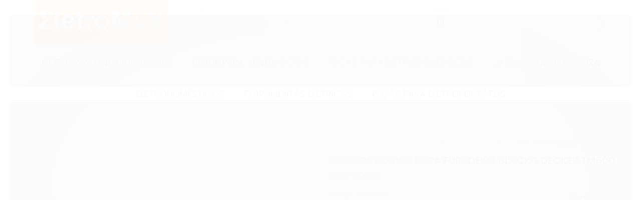

--- FILE ---
content_type: text/html; charset=utf-8
request_url: https://www.eletromult.com.br/estator-bobina-para-furadeira-black-e-decker-tm500-220-volts
body_size: 39429
content:

<!DOCTYPE html>
<html lang="pt-br">
  <head>
    <meta charset="utf-8">
    <meta content='width=device-width, initial-scale=1.0, maximum-scale=2.0' name='viewport' />
    <title>Estator Bobina Para Furadeira Black E Decker Tm500 220 Volts - EletroMult | Ofertas todo dia</title>
    <meta http-equiv="X-UA-Compatible" content="IE=edge">
    <meta name="generator" content="Loja Integrada" />

    <link rel="dns-prefetch" href="https://cdn.awsli.com.br/">
    <link rel="preconnect" href="https://cdn.awsli.com.br/">
    <link rel="preconnect" href="https://fonts.googleapis.com">
    <link rel="preconnect" href="https://fonts.gstatic.com" crossorigin>

    
  
      <meta property="og:url" content="https://www.eletromult.com.br/estator-bobina-para-furadeira-black-e-decker-tm500-220-volts" />
      <meta property="og:type" content="website" />
      <meta property="og:site_name" content="EletroMult" />
      <meta property="og:locale" content="pt_BR" />
    
  <!-- Metadata para o facebook -->
  <meta property="og:type" content="website" />
  <meta property="og:title" content="Estator Bobina Para Furadeira Black E Decker Tm500 220 Volts" />
  <meta property="og:image" content="https://cdn.awsli.com.br/800x800/68/68144/produto/102856652/ea73621976.jpg" />
  <meta name="twitter:card" content="product" />
  
  <meta name="twitter:domain" content="www.eletromult.com.br" />
  <meta name="twitter:url" content="https://www.eletromult.com.br/estator-bobina-para-furadeira-black-e-decker-tm500-220-volts?utm_source=twitter&utm_medium=twitter&utm_campaign=twitter" />
  <meta name="twitter:title" content="Estator Bobina Para Furadeira Black E Decker Tm500 220 Volts" />
  <meta name="twitter:description" content="Estator Bobina Para Furadeira Black E Decker Tm500 220 Volts encontre na Eletromult. Furadeiras, peças e brocas tudo em um só lugar" />
  <meta name="twitter:image" content="https://cdn.awsli.com.br/300x300/68/68144/produto/102856652/ea73621976.jpg" />
  <meta name="twitter:label1" content="Código" />
  <meta name="twitter:data1" content="WAYLH4AHR" />
  <meta name="twitter:label2" content="Disponibilidade" />
  <meta name="twitter:data2" content="Disponível" />


    
  
    <script>
      setTimeout(function() {
        if (typeof removePageLoading === 'function') {
          removePageLoading();
        };
      }, 7000);
    </script>
  



    

  

    <link rel="canonical" href="https://www.eletromult.com.br/estator-bobina-para-furadeira-black-e-decker-tm500-220-volts" />
  



  <meta name="description" content="Estator Bobina Para Furadeira Black E Decker Tm500 220 Volts encontre na Eletromult. Furadeiras, peças e brocas tudo em um só lugar" />
  <meta property="og:description" content="Estator Bobina Para Furadeira Black E Decker Tm500 220 Volts encontre na Eletromult. Furadeiras, peças e brocas tudo em um só lugar" />


  <meta name="keywords" content="estator,bobina,estator 220 volts,furadeira,furadeira black e decker,furadeira tm500,furadeira tm500b2,tm500,tm 500 b2,estator furadeira black decker,estator black decker,estator furadeira black decker,estator tm500,bobina furadeira black decker tm500," />






  <meta name="robots" content="index, follow" />



    
      
        <link rel="shortcut icon" href="https://cdn.awsli.com.br/68/68144/favicon/73aa737510.png" />
      
      <link rel="icon" href="https://cdn.awsli.com.br/68/68144/favicon/73aa737510.png" sizes="192x192">
    
    
      <meta name="theme-color" content="#FF7F27">
    

    
      <link rel="stylesheet" href="https://cdn.awsli.com.br/production/static/loja/estrutura/v1/css/all.min.css?v=996ad29" type="text/css">
    
    <!--[if lte IE 8]><link rel="stylesheet" href="https://cdn.awsli.com.br/production/static/loja/estrutura/v1/css/ie-fix.min.css" type="text/css"><![endif]-->
    <!--[if lte IE 9]><style type="text/css">.lateral-fulbanner { position: relative; }</style><![endif]-->

    

    
    <link href="https://fonts.googleapis.com/css2?family=Roboto:ital,wght@0,300;0,400;0,600;0,700;0,800;1,300;1,400;1,600;1,700&display=swap" rel="stylesheet">
    
    
      <link href="https://fonts.googleapis.com/css2?family=Open%20Sans:wght@300;400;600;700&display=swap" rel="stylesheet">
    

    
      <link rel="stylesheet" href="https://cdn.awsli.com.br/production/static/loja/estrutura/v1/css/bootstrap-responsive.css?v=996ad29" type="text/css">
      <link rel="stylesheet" href="https://cdn.awsli.com.br/production/static/loja/estrutura/v1/css/style-responsive.css?v=996ad29">
    

    <link rel="stylesheet" href="/tema.css?v=20251022-145936">

    

    <script type="text/javascript">
      var LOJA_ID = 68144;
      var MEDIA_URL = "https://cdn.awsli.com.br/";
      var API_URL_PUBLIC = 'https://api.awsli.com.br/';
      
        var CARRINHO_PRODS = [];
      
      var ENVIO_ESCOLHIDO = 0;
      var ENVIO_ESCOLHIDO_CODE = 0;
      var CONTRATO_INTERNACIONAL = false;
      var CONTRATO_BRAZIL = !CONTRATO_INTERNACIONAL;
      var IS_STORE_ASYNC = true;
      var IS_CLIENTE_ANONIMO = false;
    </script>

    

    <!-- Editor Visual -->
    

    <script>
      

      const isPreview = JSON.parse(sessionStorage.getItem('preview', true));
      if (isPreview) {
        const url = location.href
        location.search === '' && url + (location.search = '?preview=None')
      }
    </script>

    
      <script src="https://cdn.awsli.com.br/production/static/loja/estrutura/v1/js/all.min.js?v=996ad29"></script>
    
    <!-- HTML5 shim and Respond.js IE8 support of HTML5 elements and media queries -->
    <!--[if lt IE 9]>
      <script src="https://oss.maxcdn.com/html5shiv/3.7.2/html5shiv.min.js"></script>
      <script src="https://oss.maxcdn.com/respond/1.4.2/respond.min.js"></script>
    <![endif]-->

    <link rel="stylesheet" href="https://cdn.awsli.com.br/production/static/loja/estrutura/v1/css/slick.min.css" type="text/css">
    <script src="https://cdn.awsli.com.br/production/static/loja/estrutura/v1/js/slick.min.js?v=996ad29"></script>
    <link rel="stylesheet" href="https://cdn.awsli.com.br/production/static/css/jquery.fancybox.min.css" type="text/css" />
    <script src="https://cdn.awsli.com.br/production/static/js/jquery/jquery.fancybox.pack.min.js"></script>

    
    

  
  <link rel="stylesheet" href="https://cdn.awsli.com.br/production/static/loja/estrutura/v1/css/imagezoom.min.css" type="text/css">
  <script src="https://cdn.awsli.com.br/production/static/loja/estrutura/v1/js/jquery.imagezoom.min.js"></script>

  <script type="text/javascript">
    var PRODUTO_ID = '102856652';
    var URL_PRODUTO_FRETE_CALCULAR = 'https://www.eletromult.com.br/carrinho/frete';
    var variacoes = undefined;
    var grades = undefined;
    var imagem_grande = "https://cdn.awsli.com.br/2500x2500/68/68144/produto/102856652/ea73621976.jpg";
    var produto_grades_imagens = {};
    var produto_preco_sob_consulta = false;
    var produto_preco = 34.89;
  </script>
  <script type="text/javascript" src="https://cdn.awsli.com.br/production/static/loja/estrutura/v1/js/produto.min.js?v=996ad29"></script>
  <script type="text/javascript" src="https://cdn.awsli.com.br/production/static/loja/estrutura/v1/js/eventos-pixel-produto.min.js?v=996ad29"></script>


    
      
        
      
        <script type="text/javascript">
  $(document).ready(function() {
    $('#comentarios-container').show();
    $('#comentarios-container #facebook_comments').append('<div class="fb-comments" data-href="http://www.eletromult.com.br/estator-bobina-para-furadeira-black-e-decker-tm500-220-volts" data-width="100%" data-numposts="3" data-colorscheme="light"></div>');
  });
</script>
      
        
      
        
      
        <!-- Global site tag (gtag.js) - Google Analytics -->
<script async src="https://www.googletagmanager.com/gtag/js?l=LIgtagDataLayer&id=G-CZZ9JJ781Z"></script>
<script>
  window.LIgtagDataLayer = window.LIgtagDataLayer || [];
  function LIgtag(){LIgtagDataLayer.push(arguments);}
  LIgtag('js', new Date());

  LIgtag('set', {
    'currency': 'BRL',
    'country': 'BR'
  });
  LIgtag('config', 'G-CZZ9JJ781Z');
  

  if(window.performance) {
    var timeSincePageLoad = Math.round(performance.now());
    LIgtag('event', 'timing_complete', {
      'name': 'load',
      'time': timeSincePageLoad
    });
  }

  $(document).on('li_view_home', function(_, eventID) {
    LIgtag('event', 'view_home');
  });

  $(document).on('li_select_product', function(_, eventID, data) {
    LIgtag('event', 'select_item', data);
  });

  $(document).on('li_start_contact', function(_, eventID, value) {
    LIgtag('event', 'start_contact', {
      value
    });
  });

  $(document).on('li_view_catalog', function(_, eventID) {
    LIgtag('event', 'view_catalog');
  });

  $(document).on('li_search', function(_, eventID, search_term) {
    LIgtag('event', 'search', {
      search_term
    });
  });

  $(document).on('li_filter_products', function(_, eventID, data) {
    LIgtag('event', 'filter_products', data);
  });

  $(document).on('li_sort_products', function(_, eventID, value) {
    LIgtag('event', 'sort_products', {
      value
    });
  });

  $(document).on('li_view_product', function(_, eventID, item) {
    LIgtag('event', 'view_item', {
      items: [item]
    });
  });

  $(document).on('li_select_variation', function(_, eventID, data) {
    LIgtag('event', 'select_variation', data);
  });

  $(document).on('li_calculate_shipping', function(_, eventID, data) {
    LIgtag('event', 'calculate_shipping', {
      zipcode: data.zipcode
    });
  });

  $(document).on('li_view_cart', function(_, eventID, data) {
    LIgtag('event', 'view_cart', data);
  });

  $(document).on('li_add_to_cart', function(_, eventID, data) {
    LIgtag('event', 'add_to_cart', {
      items: data.items
    });
  });

  $(document).on('li_apply_coupon', function(_, eventID, value) {
    LIgtag('event', 'apply_coupon', {
      value
    });
  });

  $(document).on('li_change_quantity', function(_, eventID, item) {
    LIgtag('event', 'change_quantity', {
      items: [item]
    });
  });

  $(document).on('li_remove_from_cart', function(_, eventID, item) {
    LIgtag('event', 'remove_from_cart', {
      items: [item]
    });
  });

  $(document).on('li_return_home', function(_, eventID) {
    LIgtag('event', 'return_home');
  });

  $(document).on('li_view_checkout', function(_, eventID, data) {
    LIgtag('event', 'begin_checkout', data);
  });

  $(document).on('li_login', function(_, eventID) {
    LIgtag('event', 'login');
  });

  $(document).on('li_change_address', function(_, eventID, value) {
    LIgtag('event', 'change_address', {
      value
    });
  });

  $(document).on('li_change_shipping', function(_, eventID, data) {
    LIgtag('event', 'add_shipping_info', data);
  });

  $(document).on('li_change_payment', function(_, eventID, data) {
    LIgtag('event', 'add_payment_info', data);
  });

  $(document).on('li_start_purchase', function(_, eventID) {
    LIgtag('event', 'start_purchase');
  });

  $(document).on('li_checkout_error', function(_, eventID, value) {
    LIgtag('event', 'checkout_error', {
      value
    });
  });

  $(document).on('li_purchase', function(_, eventID, data) {
    LIgtag('event', 'purchase', data);

    
  });
</script>
      
        <script>
  (function(i,s,o,g,r,a,m){i['GoogleAnalyticsObject']=r;i[r]=i[r]||function(){
  (i[r].q=i[r].q||[]).push(arguments)},i[r].l=1*new Date();a=s.createElement(o),
  m=s.getElementsByTagName(o)[0];a.async=1;a.src=g;m.parentNode.insertBefore(a,m)
  })(window,document,'script','//www.google-analytics.com/analytics.js','ga');

  ga('create', 'UA-169584933-1', document.domain.replace(/^(www|store|loja)\./,''));
  ga('require', 'displayfeatures');
  
  
    ga('set', 'ecomm_prodid', 'WAYLH4AHR');
    ga('set', 'ecomm_pagetype', 'product');
    
      ga('set', 'ecomm_totalvalue', '34.89');
    
  
  
  
  ga('send', 'pageview');
</script>

      
        
      
        <!-- Facebook Pixel Code -->
<script>
  !function(f,b,e,v,n,t,s)
  {if(f.fbq)return;n=f.fbq=function(){n.callMethod?
  n.callMethod.apply(n,arguments):n.queue.push(arguments)};
  if(!f._fbq)f._fbq=n;n.push=n;n.loaded=!0;n.version='2.0';
  n.queue=[];t=b.createElement(e);t.async=!0;
  t.src=v;s=b.getElementsByTagName(e)[0];
  s.parentNode.insertBefore(t,s)}(window, document,'script',
  'https://connect.facebook.net/en_US/fbevents.js');

  var has_meta_app = true,
    li_fb_user_data = {};

  try {
    var user_session_identifier = $.cookie('li_user_session_identifier');

    if (!user_session_identifier) {
      user_session_identifier = uuidv4();

      $.cookie('li_user_session_identifier', user_session_identifier, {
        path: '/'
      });
    };
  } catch (err) { }
  
  fbq('init', '2764763370410484', {
    country: 'br',
    external_id: user_session_identifier,
    ...li_fb_user_data
  }, {
    agent: 'li'
  });
  
  $(document).on('li_view_home', function(_, eventID) {
    fbq('track', 'PageView', {}, { eventID: eventID + '-PV' });
  
    fbq('trackCustom', 'ViewHome', {}, { eventID });
  });

  $(document).on('li_select_product', function(_, eventID, data) {
    var body = {
      content_ids: [data.item_sku],
      content_name: data.item_name
    };

    fbq('trackCustom', 'SelectItem', body, { eventID });
  });

  $(document).on('li_start_contact', function(_, eventID, value) {
    var body = {
      content_name: value
    };

    fbq('track', 'Contact', body, { eventID });
  });

  $(document).on('li_view_catalog', function(_, eventID) {
    fbq('track', 'PageView', {}, { eventID: eventID + '-PV' });
  
    fbq('trackCustom', 'ViewCatalog', {}, { eventID });
  });

  $(document).on('li_search', function(_, eventID, search_term) {
    var body = {
      search_string: search_term
    };

    fbq('track', 'Search', body, { eventID });
  });

  $(document).on('li_filter_products', function(_, eventID, data) {
    var body = {
      content_name: data.attribute_name + ':' + data.attribute_value
    };

    fbq('trackCustom', 'FilterProducts', body, { eventID });
  });

  $(document).on('li_sort_products', function(_, eventID, value) {
    var body = {
      content_name: value
    };

    fbq('trackCustom', 'SortProducts', body, { eventID });
  });

  $(document).on('li_view_product', function(_, eventID, item) {
    fbq('track', 'PageView', {}, { eventID: eventID + '-PV' });
  
    var body = {
      content_ids: [item.item_sku],
      content_category: item.item_category,
      content_name: item.item_name,
      content_type: item.item_type,
      currency: 'BRL',
      value: item.price
    };

    fbq('track', 'ViewContent', body, { eventID });
  });

  $(document).on('li_select_variation', function(_, eventID, data) {
    var body = {
      content_name: data.grid_name + ':' + data.variation_name
    };

    fbq('track', 'CustomizeProduct', body, { eventID });
  });

  $(document).on('li_calculate_shipping', function(_, eventID, data) {
    var body = {
      content_name: data.zipcode
    };

    fbq('trackCustom', 'CalculateShipping', body, { eventID });
  });

  $(document).on('li_view_buy_together', function(_, eventID, data) {
    var content_ids = $.map(data.items, function(item) {
      return item.item_sku;
    });

    var body = {
      content_ids,
      content_name: data.title
    };

    fbq('trackCustom', 'ViewBuyTogether', body, { eventID });
  });

  $(document).on('li_select_buy_together_variation', function(_, eventID, data) {
    var body = {
      content_name: data.grid_name + ':' + data.variation_name
    };

    fbq('track', 'CustomizeBuyTogetherProduct', body, { eventID });
  });

  $(document).on('li_view_cart', function(_, eventID, data) {
    fbq('track', 'PageView', {}, { eventID: eventID + '-PV' });
  
    var contents = $.map(data.items, function(item) {
      return {
        id: item.item_sku,
        quantity: item.quantity
      };
    });

    var body = {
      contents,
      content_type: 'product',
      currency: 'BRL',
      num_items: contents.length,
      value: data.value
    };

    fbq('trackCustom', 'ViewCart', body, { eventID });
  });

  $(document).on('li_add_to_cart', function(_, eventID, data) {
    var value = 0;

    var contents = $.map(data.items, function(item) {
      value += item.price * item.quantity;

      return {
        id: item.item_sku,
        quantity: item.quantity
      };
    });

    var body = {
      contents,
      content_type: 'product',
      currency: 'BRL',
      value
    };

    fbq('track', 'AddToCart', body, { eventID });
  });

  $(document).on('li_apply_coupon', function(_, eventID, value) {
    var body = {
      content_name: value
    };

    fbq('trackCustom', 'ApplyCoupon', body, { eventID });
  });

  $(document).on('li_change_quantity', function(_, eventID, item) {
    var body = {
      contents: [
        {
          id: item.item_id,
          quantity: item.quantity
        }
      ]
    };

    fbq('trackCustom', 'ChangeQuantity', body, { eventID });
  });

  $(document).on('li_remove_from_cart', function(_, eventID, item) {
    var body = {
      content_ids: [item.item_id]
    };

    fbq('trackCustom', 'RemoveFromCart', body, { eventID });
  });

  $(document).on('li_return_home', function(_, eventID) {
    fbq('trackCustom', 'ReturnHome', {}, { eventID });
  });

  $(document).on('li_view_checkout', function(_, eventID, data) {
    fbq('track', 'PageView', {}, { eventID: eventID + '-PV' });
  
    var contents = $.map(data.items, function(item) {
      return {
        id: item.item_sku,
        quantity: item.quantity
      };
    });

    var body = {
      contents,
      content_type: 'product',
      currency: 'BRL',
      num_items: contents.length,
      value: data.value
    };

    fbq('track', 'InitiateCheckout', body, { eventID });
  });

  $(document).on('li_login', function(_, eventID) {
    fbq('track', 'PageView', {}, { eventID: eventID + '-PV' });

    fbq('trackCustom', 'Login', {}, { eventID });
  });

  $(document).on('li_change_address', function(_, eventID, value) {
    var body = {
      content_name: value
    };

    fbq('trackCustom', 'ChangeAddress', body, { eventID });
  });

  $(document).on('li_change_shipping', function(_, eventID, data) {
    var contents = $.map(data.items, function(item) {
      return {
        id: item.item_sku,
        quantity: item.quantity
      };
    });

    var body = {
      contents,
      content_name: data.shipping_tier
    };

    fbq('trackCustom', 'AddShippingInfo', body, { eventID });
  });

  $(document).on('li_change_payment', function(_, eventID, data) {
    var contents = $.map(data.items, function(item) {
      return {
        id: item.item_sku,
        quantity: item.quantity
      };
    });

    var body = {
      contents,
      content_name: data.payment_type
    };

    fbq('track', 'AddPaymentInfo', body, { eventID });
  });

  $(document).on('li_start_purchase', function(_, eventID) {
    fbq('trackCustom', 'StartPurchase', {}, { eventID });
  });

  $(document).on('li_checkout_error', function(_, eventID, value) {
    var body = {
      content_name: value
    };

    fbq('trackCustom', 'CheckoutError', body, { eventID });
  });

  $(document).on('li_purchase', function(_, eventID, data) {
    var contents = $.map(data.items, function(item) {
      return {
        id: item.item_sku,
        quantity: item.quantity
      };
    });

    var body = {
      contents,
      content_type: 'product',
      currency: 'BRL',
      num_items: contents.length,
      value: data.total_value,
      order_id: data.transaction_id
    };

    fbq('track', 'Purchase', body, { eventID });
  });
  
  $(document).on('li_view_page', function(_, eventID) {
    fbq('track', 'PageView', {}, { eventID: eventID + '-PV' });
  });

  $(document).on('li_view_purchase', function(_, eventID) {
    fbq('track', 'PageView', {}, { eventID: eventID + '-PV' });
  });

  $(document).on('li_view_wishlist', function(_, eventID) {
    fbq('track', 'PageView', {}, { eventID: eventID + '-PV' });
  });

  $(document).on('li_view_orders', function(_, eventID) {
    fbq('track', 'PageView', {}, { eventID: eventID + '-PV' });
  });

  $(document).on('li_view_account', function(_, eventID) {
    fbq('track', 'PageView', {}, { eventID: eventID + '-PV' });
  });

  $(document).on('li_view_others', function(_, eventID) {
    fbq('track', 'PageView', {}, { eventID: eventID + '-PV' });
  });
</script>
<noscript>
  <img height="1" width="1" style="display:none" 
       src="https://www.facebook.com/tr?id=2764763370410484&ev=PageView&noscript=1"/>
</noscript>
<!-- End Facebook Pixel Code -->
      
    

    
<script>
  var url = '/_events/api/setEvent';

  var sendMetrics = function(event, user = {}) {
    var unique_identifier = uuidv4();

    try {
      var data = {
        request: {
          id: unique_identifier,
          environment: 'production'
        },
        store: {
          id: 68144,
          name: 'EletroMult',
          test_account: false,
          has_meta_app: window.has_meta_app ?? false,
          li_search: true
        },
        device: {
          is_mobile: /Mobi/.test(window.navigator.userAgent),
          user_agent: window.navigator.userAgent,
          ip: '###device_ip###'
        },
        page: {
          host: window.location.hostname,
          path: window.location.pathname,
          search: window.location.search,
          type: 'product',
          title: document.title,
          referrer: document.referrer
        },
        timestamp: '###server_timestamp###',
        user_timestamp: new Date().toISOString(),
        event,
        origin: 'store'
      };

      if (window.performance) {
        var [timing] = window.performance.getEntriesByType('navigation');

        data['time'] = {
          server_response: Math.round(timing.responseStart - timing.requestStart)
        };
      }

      var _user = {},
          user_email_cookie = $.cookie('user_email'),
          user_data_cookie = $.cookie('LI-UserData');

      if (user_email_cookie) {
        var user_email = decodeURIComponent(user_email_cookie);

        _user['email'] = user_email;
      }

      if (user_data_cookie) {
        var user_data = JSON.parse(user_data_cookie);

        _user['logged'] = user_data.logged;
        _user['id'] = user_data.id ?? undefined;
      }

      $.each(user, function(key, value) {
        _user[key] = value;
      });

      if (!$.isEmptyObject(_user)) {
        data['user'] = _user;
      }

      try {
        var session_identifier = $.cookie('li_session_identifier');

        if (!session_identifier) {
          session_identifier = uuidv4();
        };

        var expiration_date = new Date();

        expiration_date.setTime(expiration_date.getTime() + (30 * 60 * 1000)); // 30 minutos

        $.cookie('li_session_identifier', session_identifier, {
          expires: expiration_date,
          path: '/'
        });

        data['session'] = {
          id: session_identifier
        };
      } catch (err) { }

      try {
        var user_session_identifier = $.cookie('li_user_session_identifier');

        if (!user_session_identifier) {
          user_session_identifier = uuidv4();

          $.cookie('li_user_session_identifier', user_session_identifier, {
            path: '/'
          });
        };

        data['user_session'] = {
          id: user_session_identifier
        };
      } catch (err) { }

      var _cookies = {},
          fbc = $.cookie('_fbc'),
          fbp = $.cookie('_fbp');

      if (fbc) {
        _cookies['fbc'] = fbc;
      }

      if (fbp) {
        _cookies['fbp'] = fbp;
      }

      if (!$.isEmptyObject(_cookies)) {
        data['session']['cookies'] = _cookies;
      }

      try {
        var ab_test_cookie = $.cookie('li_ab_test_running');

        if (ab_test_cookie) {
          var ab_test = JSON.parse(atob(ab_test_cookie));

          if (ab_test.length) {
            data['store']['ab_test'] = ab_test;
          }
        }
      } catch (err) { }

      var _utm = {};

      $.each(sessionStorage, function(key, value) {
        if (key.startsWith('utm_')) {
          var name = key.split('_')[1];

          _utm[name] = value;
        }
      });

      if (!$.isEmptyObject(_utm)) {
        data['session']['utm'] = _utm;
      }

      var controller = new AbortController();

      setTimeout(function() {
        controller.abort();
      }, 5000);

      fetch(url, {
        keepalive: true,
        method: 'POST',
        headers: {
          'Content-Type': 'application/json'
        },
        body: JSON.stringify({ data }),
        signal: controller.signal
      });
    } catch (err) { }

    return unique_identifier;
  }
</script>

    
<script>
  (function() {
    var initABTestHandler = function() {
      try {
        if ($.cookie('li_ab_test_running')) {
          return
        };
        var running_tests = [];

        
        
        
        

        var running_tests_to_cookie = JSON.stringify(running_tests);
        running_tests_to_cookie = btoa(running_tests_to_cookie);
        $.cookie('li_ab_test_running', running_tests_to_cookie, {
          path: '/'
        });

        
        if (running_tests.length > 0) {
          setTimeout(function() {
            $.ajax({
              url: "/conta/status"
            });
          }, 500);
        };

      } catch (err) { }
    }
    setTimeout(initABTestHandler, 500);
  }());
</script>

    
<script>
  $(function() {
    // Clicar em um produto
    $('.listagem-item').click(function() {
      var row, column;

      var $list = $(this).closest('[data-produtos-linha]'),
          index = $(this).closest('li').index();

      if($list.find('.listagem-linha').length === 1) {
        var productsPerRow = $list.data('produtos-linha');

        row = Math.floor(index / productsPerRow) + 1;
        column = (index % productsPerRow) + 1;
      } else {
        row = $(this).closest('.listagem-linha').index() + 1;
        column = index + 1;
      }

      var body = {
        item_id: $(this).attr('data-id'),
        item_sku: $(this).find('.produto-sku').text(),
        item_name: $(this).find('.nome-produto').text().trim(),
        item_row: row,
        item_column: column
      };

      var eventID = sendMetrics({
        type: 'event',
        name: 'select_product',
        data: body
      });

      $(document).trigger('li_select_product', [eventID, body]);
    });

    // Clicar no "Fale Conosco"
    $('#modalContato').on('show', function() {
      var value = 'Fale Conosco';

      var eventID = sendMetrics({
        type: 'event',
        name: 'start_contact',
        data: { text: value }
      });

      $(document).trigger('li_start_contact', [eventID, value]);
    });

    // Clicar no WhatsApp
    $('.li-whatsapp a').click(function() {
      var value = 'WhatsApp';

      var eventID = sendMetrics({
        type: 'event',
        name: 'start_contact',
        data: { text: value }
      });

      $(document).trigger('li_start_contact', [eventID, value]);
    });

    
      // Visualizar o produto
      var body = {
        item_id: '102856652',
        item_sku: 'WAYLH4AHR',
        item_name: 'Estator Bobina Para Furadeira Black E Decker Tm500 220 Volts',
        item_category: 'Para Ferramentas Black+Decker',
        item_type: 'product',
        
          full_price: 39.89,
          promotional_price: 34.89,
          price: 34.89,
        
        quantity: 1
      };

      var params = new URLSearchParams(window.location.search),
          recommendation_shelf = null,
          recommendation = {};

      if (
        params.has('recomendacao_id') &&
        params.has('email_ref') &&
        params.has('produtos_recomendados')
      ) {
        recommendation['email'] = {
          id: params.get('recomendacao_id'),
          email_id: params.get('email_ref'),
          products: $.map(params.get('produtos_recomendados').split(','), function(value) {
            return parseInt(value)
          })
        };
      }

      if (recommendation_shelf) {
        recommendation['shelf'] = recommendation_shelf;
      }

      if (!$.isEmptyObject(recommendation)) {
        body['recommendation'] = recommendation;
      }

      var eventID = sendMetrics({
        type: 'pageview',
        name: 'view_product',
        data: body
      });

      $(document).trigger('li_view_product', [eventID, body]);

      // Calcular frete
      $('#formCalcularCep').submit(function() {
        $(document).ajaxSuccess(function(event, xhr, settings) {
          try {
            var url = new URL(settings.url);

            if(url.pathname !== '/carrinho/frete') return;

            var data = xhr.responseJSON;

            if(data.error) return;

            var params = url.searchParams;

            var body = {
              zipcode: params.get('cep'),
              deliveries: $.map(data, function(delivery) {
                if(delivery.msgErro) return;

                return {
                  id: delivery.id,
                  name: delivery.name,
                  price: delivery.price,
                  delivery_time: delivery.deliveryTime
                };
              })
            };

            var eventID = sendMetrics({
              type: 'event',
              name: 'calculate_shipping',
              data: body
            });

            $(document).trigger('li_calculate_shipping', [eventID, body]);

            $(document).off('ajaxSuccess');
          } catch(error) {}
        });
      });

      // Visualizar compre junto
      $(document).on('buy_together_ready', function() {
        var $buyTogether = $('.compre-junto');

        var observer = new IntersectionObserver(function(entries) {
          entries.forEach(function(entry) {
            if(entry.isIntersecting) {
              var body = {
                title: $buyTogether.find('.compre-junto__titulo').text(),
                id: $buyTogether.data('id'),
                items: $buyTogether.find('.compre-junto__produto').map(function() {
                  var $product = $(this);

                  return {
                    item_id: $product.attr('data-id'),
                    item_sku: $product.attr('data-code'),
                    item_name: $product.find('.compre-junto__nome').text(),
                    full_price: $product.find('.compre-junto__preco--regular').data('price') || null,
                    promotional_price: $product.find('.compre-junto__preco--promocional').data('price') || null
                  };
                }).get()
              };

              var eventID = sendMetrics({
                type: 'event',
                name: 'view_buy_together',
                data: body
              });

              $(document).trigger('li_view_buy_together', [eventID, body]);

              observer.disconnect();
            }
          });
        }, { threshold: 1.0 });

        observer.observe($buyTogether.get(0));

        $('.compre-junto__atributo--grade').click(function(event) {
          if(!event.originalEvent) return;

          var body = {
            grid_name: $(this).closest('.compre-junto__atributos').data('grid'),
            variation_name: $(this).data('variation')
          };

          var eventID = sendMetrics({
            type: 'event',
            name: 'select_buy_together_variation',
            data: body
          });

          $(document).trigger('li_select_buy_together_variation', [eventID, body]);
        });

        $('.compre-junto__atributo--lista').change(function(event) {
          if(!event.originalEvent) return;

          var $selectedOption = $(this).find('option:selected');

          if(!$selectedOption.is('[value]')) return;

          var body = {
            grid_name: $(this).closest('.compre-junto__atributos').data('grid'),
            variation_name: $selectedOption.text()
          };

          var eventID = sendMetrics({
            type: 'event',
            name: 'select_buy_together_variation',
            data: body
          });

          $(document).trigger('li_select_buy_together_variation', [eventID, body]);
        });
      });

      // Selecionar uma variação
      $('.atributo-item').click(function(event) {
        if(!event.originalEvent) return;

        var body = {
          grid_name: $(this).data('grade-nome'),
          variation_name: $(this).data('variacao-nome')
        };

        var eventID = sendMetrics({
          type: 'event',
          name: 'select_variation',
          data: body
        });

        $(document).trigger('li_select_variation', [eventID, body]);
      });
    
  });
</script>


    

    
      
        <link href="//cdn.awsli.com.br/temasv2/4816/__theme_custom.css?v=1740668762" rel="stylesheet" type="text/css">
<script src="//cdn.awsli.com.br/temasv2/4816/__theme_custom.js?v=1740668762"></script>
      
    

    
      <link rel="stylesheet" href="/avancado.css?v=20251022-145936" type="text/css" />
    

    

    
  <link rel="manifest" href="/manifest.json" />




  </head>
  <body class="pagina-produto produto-102856652   ">
    <div id="fb-root"></div>
    
  
    <div id="full-page-loading">
      <div class="conteiner" style="height: 100%;">
        <div class="loading-placeholder-content">
          <div class="loading-placeholder-effect loading-placeholder-header"></div>
          <div class="loading-placeholder-effect loading-placeholder-body"></div>
        </div>
      </div>
      <script>
        var is_full_page_loading = true;
        function removePageLoading() {
          if (is_full_page_loading) {
            try {
              $('#full-page-loading').remove();
            } catch(e) {}
            try {
              var div_loading = document.getElementById('full-page-loading');
              if (div_loading) {
                div_loading.remove();
              };
            } catch(e) {}
            is_full_page_loading = false;
          };
        };
        $(function() {
          setTimeout(function() {
            removePageLoading();
          }, 1);
        });
      </script>
      <style>
        #full-page-loading { position: fixed; z-index: 9999999; margin: auto; top: 0; left: 0; bottom: 0; right: 0; }
        #full-page-loading:before { content: ''; display: block; position: fixed; top: 0; left: 0; width: 100%; height: 100%; background: rgba(255, 255, 255, .98); background: radial-gradient(rgba(255, 255, 255, .99), rgba(255, 255, 255, .98)); }
        .loading-placeholder-content { height: 100%; display: flex; flex-direction: column; position: relative; z-index: 1; }
        .loading-placeholder-effect { background-color: #F9F9F9; border-radius: 5px; width: 100%; animation: pulse-loading 1.5s cubic-bezier(0.4, 0, 0.6, 1) infinite; }
        .loading-placeholder-content .loading-placeholder-body { flex-grow: 1; margin-bottom: 30px; }
        .loading-placeholder-content .loading-placeholder-header { height: 20%; min-height: 100px; max-height: 200px; margin: 30px 0; }
        @keyframes pulse-loading{50%{opacity:.3}}
      </style>
    </div>
  



    
      
        




<div class="barra-inicial fundo-secundario">
  <div class="conteiner">
    <div class="row-fluid">
      <div class="lista-redes span3 hidden-phone">
        
          <ul>
            
              <li>
                <a href="https://facebook.com/EletroMult.com.br/?ref=bookmarks" target="_blank" aria-label="Siga nos no Facebook"><i class="icon-facebook"></i></a>
              </li>
            
            
            
            
            
              <li>
                <a href="https://instagram.com/eletromult" target="_blank" aria-label="Siga nos no Instagram"><i class="icon-instagram"></i></a>
              </li>
            
            
            
          </ul>
        
      </div>
      <div class="canais-contato span9">
        <ul>
          <li class="hidden-phone">
            <a href="#modalContato" data-toggle="modal" data-target="#modalContato">
              <i class="icon-comment"></i>
              Fale Conosco
            </a>
          </li>
          
            <li>
              <span>
                <i class="icon-phone"></i>Telefone: (75) 3303-1778
              </span>
            </li>
          
          
            <li class="tel-whatsapp">
              <span>
                <i class="fa fa-whatsapp"></i>Whatsapp: (11) 98050-6857
              </span>
            </li>
          
          
        </ul>
      </div>
    </div>
  </div>
</div>

      
    

    <div class="conteiner-principal">
      
        
          
<div id="cabecalho">

  <div class="atalhos-mobile visible-phone fundo-secundario borda-principal">
    <ul>

      <li><a href="https://www.eletromult.com.br/" class="icon-home"> </a></li>
      
      <li class="fundo-principal"><a href="https://www.eletromult.com.br/carrinho/index" class="icon-shopping-cart"> </a></li>
      
      
        <li class="menu-user-logged" style="display: none;"><a href="https://www.eletromult.com.br/conta/logout" class="icon-signout menu-user-logout"> </a></li>
      
      
      <li><a href="https://www.eletromult.com.br/conta/index" class="icon-user"> </a></li>
      
      <li class="vazia"><span>&nbsp;</span></li>

    </ul>
  </div>

  <div class="conteiner">
    <div class="row-fluid">
      <div class="span3">
        <h2 class="logo cor-secundaria">
          <a href="https://www.eletromult.com.br/" title="EletroMult">
            
            <img src="https://cdn.awsli.com.br/400x300/68/68144/logo/logo-laranja-eletromult-xrclbp.png" alt="EletroMult" />
            
          </a>
        </h2>


      </div>

      <div class="conteudo-topo span9">
        <div class="superior row-fluid hidden-phone">
          <div class="span8">
            
              
                <div class="btn-group menu-user-logged" style="display: none;">
                  <a href="https://www.eletromult.com.br/conta/index" class="botao secundario pequeno dropdown-toggle" data-toggle="dropdown">
                    Olá, <span class="menu-user-name"></span>
                    <span class="icon-chevron-down"></span>
                  </a>
                  <ul class="dropdown-menu">
                    <li>
                      <a href="https://www.eletromult.com.br/conta/index" title="Minha conta">Minha conta</a>
                    </li>
                    
                      <li>
                        <a href="https://www.eletromult.com.br/conta/pedido/listar" title="Minha conta">Meus pedidos</a>
                      </li>
                    
                    <li>
                      <a href="https://www.eletromult.com.br/conta/favorito/listar" title="Meus favoritos">Meus favoritos</a>
                    </li>
                    <li>
                      <a href="https://www.eletromult.com.br/conta/logout" title="Sair" class="menu-user-logout">Sair</a>
                    </li>
                  </ul>
                </div>
              
              
                <a href="https://www.eletromult.com.br/conta/login" class="bem-vindo cor-secundaria menu-user-welcome">
                  Bem-vindo, <span class="cor-principal">identifique-se</span> para fazer pedidos
                </a>
              
            
          </div>
          <div class="span4">
            <ul class="acoes-conta borda-alpha">
              
                <li>
                  <i class="icon-list fundo-principal"></i>
                  <a href="https://www.eletromult.com.br/conta/pedido/listar" class="cor-secundaria">Meus Pedidos</a>
                </li>
              
              
                <li>
                  <i class="icon-user fundo-principal"></i>
                  <a href="https://www.eletromult.com.br/conta/index" class="cor-secundaria">Minha Conta</a>
                </li>
              
            </ul>
          </div>
        </div>

        <div class="inferior row-fluid ">
          <div class="span8 busca-mobile">
            <a href="javascript:;" class="atalho-menu visible-phone icon-th botao principal"> </a>

            <div class="busca borda-alpha">
              <form id="form-buscar" action="/buscar" method="get">
                <input id="auto-complete" type="text" name="q" placeholder="Digite o que você procura" value="" autocomplete="off" maxlength="255" />
                <button class="botao botao-busca icon-search fundo-secundario" aria-label="Buscar"></button>
              </form>
            </div>

          </div>

          
            <div class="span4 hidden-phone">
              

  <div class="carrinho vazio">
    
      <a href="https://www.eletromult.com.br/carrinho/index">
        <i class="icon-shopping-cart fundo-principal"></i>
        <strong class="qtd-carrinho titulo cor-secundaria" style="display: none;">0</strong>
        <span style="display: none;">
          
            <b class="titulo cor-secundaria"><span>Meu Carrinho</span></b>
          
          <span class="cor-secundaria">Produtos adicionados</span>
        </span>
        
          <span class="titulo cor-secundaria vazio-text">Carrinho vazio</span>
        
      </a>
    
    <div class="carrinho-interno-ajax"></div>
  </div>
  
<div class="minicart-placeholder" style="display: none;">
  <div class="carrinho-interno borda-principal">
    <ul>
      <li class="minicart-item-modelo">
        
          <div class="preco-produto com-promocao destaque-parcela ">
            <div>
              <s class="preco-venda">
                R$ --PRODUTO_PRECO_DE--
              </s>
              <strong class="preco-promocional cor-principal">
                R$ --PRODUTO_PRECO_POR--
              </strong>
            </div>
          </div>
        
        <a data-href="--PRODUTO_URL--" class="imagem-produto">
          <img data-src="https://cdn.awsli.com.br/64x64/--PRODUTO_IMAGEM--" alt="--PRODUTO_NOME--" />
        </a>
        <a data-href="--PRODUTO_URL--" class="nome-produto cor-secundaria">
          --PRODUTO_NOME--
        </a>
        <div class="produto-sku hide">--PRODUTO_SKU--</div>
      </li>
    </ul>
    <div class="carrinho-rodape">
      <span class="carrinho-info">
        
          <i>--CARRINHO_QUANTIDADE-- produto no carrinho</i>
        
        
          
            <span class="carrino-total">
              Total: <strong class="titulo cor-principal">R$ --CARRINHO_TOTAL_ITENS--</strong>
            </span>
          
        
      </span>
      <a href="https://www.eletromult.com.br/carrinho/index" class="botao principal">
        
          <i class="icon-shopping-cart"></i>Ir para o carrinho
        
      </a>
    </div>
  </div>
</div>



            </div>
          
        </div>

      </div>
    </div>
    


  
    
      
<div class="menu superior">
  <ul class="nivel-um">
    


    

  


    
      <li class="categoria-id-22510909  borda-principal">
        <a href="https://www.eletromult.com.br/copo-e-jarra-para-liquidificador" title="Copo para Liquidificadores">
          <strong class="titulo cor-secundaria">Copo para Liquidificadores</strong>
          
        </a>
        
      </li>
    
      <li class="categoria-id-22511033  borda-principal">
        <a href="https://www.eletromult.com.br/helices-para-ventilador" title="Hélice para Ventiladores">
          <strong class="titulo cor-secundaria">Hélice para Ventiladores</strong>
          
        </a>
        
      </li>
    
      <li class="categoria-id-22510534 com-filho borda-principal">
        <a href="https://www.eletromult.com.br/pecas-e-acessorios-para-eletrodomesticos" title="Peças para Eletrodomésticos">
          <strong class="titulo cor-secundaria">Peças para Eletrodomésticos</strong>
          
            <i class="icon-chevron-down fundo-secundario"></i>
          
        </a>
        
          <ul class="nivel-dois borda-alpha">
            

  <li class="categoria-id-22883026 com-filho">
    <a href="https://www.eletromult.com.br/agratto-pecas-e-acessorios-de-reposicao/" title="Agratto">
      
        <i class="icon-chevron-right fundo-secundario"></i>
      
      Agratto
    </a>
    
      <ul class="nivel-tres">
        
          

  <li class="categoria-id-22987008 ">
    <a href="https://www.eletromult.com.br/pecas-e-acessorios-para-bebedouros-de-agua-agratto" title="Para Bebedouros Agratto">
      
      Para Bebedouros Agratto
    </a>
    
  </li>

  <li class="categoria-id-22987012 com-filho">
    <a href="https://www.eletromult.com.br/pecas-e-acessorios-para-cafeteiras-agratto" title="Para Cafeteiras Agratto">
      
        <i class="icon-chevron-right fundo-secundario"></i>
      
      Para Cafeteiras Agratto
    </a>
    
      <ul class="nivel-tres">
        
          

  <li class="categoria-id-23263733 ">
    <a href="https://www.eletromult.com.br/jarras-para-cafeteiras-agratto" title="Jarras de Cafeteira Agratto">
      
      Jarras de Cafeteira Agratto
    </a>
    
  </li>


        
      </ul>
    
  </li>

  <li class="categoria-id-23301553 ">
    <a href="https://www.eletromult.com.br/pecas-e-acessorios-para-chaleiras-agratto" title="Para Chaleiras Agratto">
      
      Para Chaleiras Agratto
    </a>
    
  </li>

  <li class="categoria-id-22987026 ">
    <a href="https://www.eletromult.com.br/pecas-e-acessorios-churrasqueiras-agratto" title="Para Churrasqueiras Agratto">
      
      Para Churrasqueiras Agratto
    </a>
    
  </li>

  <li class="categoria-id-23224520 ">
    <a href="https://www.eletromult.com.br/pecas-e-acessorios-para-espremedores-agratto" title="Para Espremedores Agratto">
      
      Para Espremedores Agratto
    </a>
    
  </li>

  <li class="categoria-id-22987024 ">
    <a href="https://www.eletromult.com.br/pecas-e-acessorios-fogoes-eletricos-agratto" title="Para Fogões Elétrico Agratto">
      
      Para Fogões Elétrico Agratto
    </a>
    
  </li>

  <li class="categoria-id-22987014 ">
    <a href="https://www.eletromult.com.br/pecas-e-acessorios-para-fritadeiras-agratto" title="Para Fritadeiras Agratto">
      
      Para Fritadeiras Agratto
    </a>
    
  </li>

  <li class="categoria-id-22842137 com-filho">
    <a href="https://www.eletromult.com.br/pecas-e-acessorios-para-liquidificadores-agratto" title="Para Liquidificadores Agratto">
      
        <i class="icon-chevron-right fundo-secundario"></i>
      
      Para Liquidificadores Agratto
    </a>
    
      <ul class="nivel-tres">
        
          

  <li class="categoria-id-23240521 ">
    <a href="https://www.eletromult.com.br/arraste-para-liquidificador-agratto" title="Arrastes De Liquidificador Agratto">
      
      Arrastes De Liquidificador Agratto
    </a>
    
  </li>

  <li class="categoria-id-23223807 ">
    <a href="https://www.eletromult.com.br/copos-e-jarras-para-liquidificador-agratto" title="Copos para Liquidificador Agratto">
      
      Copos para Liquidificador Agratto
    </a>
    
  </li>


        
      </ul>
    
  </li>

  <li class="categoria-id-22987020 ">
    <a href="https://www.eletromult.com.br/pecas-e-acessorios-para-microondas-agratto" title="Para Microondas Agratto">
      
      Para Microondas Agratto
    </a>
    
  </li>

  <li class="categoria-id-23240474 ">
    <a href="https://www.eletromult.com.br/pecas-e-acessorios-para-sanduicheira-agratto" title="Para Sanduicheira Agratto">
      
      Para Sanduicheira Agratto
    </a>
    
  </li>


        
      </ul>
    
  </li>

  <li class="categoria-id-23333338 com-filho">
    <a href="https://www.eletromult.com.br/aiwa-pecas-e-acessorios-de-repoisicao" title="Aiwa">
      
        <i class="icon-chevron-right fundo-secundario"></i>
      
      Aiwa
    </a>
    
      <ul class="nivel-tres">
        
          

  <li class="categoria-id-23333355 ">
    <a href="https://www.eletromult.com.br/pecas-e-acessorios-para-caixas-de-som-aiwa" title="Para Caixas de Som Aiwa">
      
      Para Caixas de Som Aiwa
    </a>
    
  </li>

  <li class="categoria-id-23333351 ">
    <a href="https://www.eletromult.com.br/pecas-e-acessorios-para-smarts-tvs" title="Para Smarts Tvs Aiwa">
      
      Para Smarts Tvs Aiwa
    </a>
    
  </li>


        
      </ul>
    
  </li>

  <li class="categoria-id-22883074 com-filho">
    <a href="https://www.eletromult.com.br/amvox-pecas-e-acessorios-de-reposicao" title="Amvox">
      
        <i class="icon-chevron-right fundo-secundario"></i>
      
      Amvox
    </a>
    
      <ul class="nivel-tres">
        
          

  <li class="categoria-id-22988416 ">
    <a href="https://www.eletromult.com.br/pecas-para-aspiradores-de-po-amvox" title="Para Aspiradores de Pó Amvox">
      
      Para Aspiradores de Pó Amvox
    </a>
    
  </li>

  <li class="categoria-id-22988384 ">
    <a href="https://www.eletromult.com.br/pecas-e-acessorios-para-bebedouros-de-agua-amvox" title="Para Bebedouros Amvox">
      
      Para Bebedouros Amvox
    </a>
    
  </li>

  <li class="categoria-id-23235472 com-filho">
    <a href="https://www.eletromult.com.br/pecas-e-acessorios-para-cafeteiras-amvox" title="Para Cafeteiras Amvox">
      
        <i class="icon-chevron-right fundo-secundario"></i>
      
      Para Cafeteiras Amvox
    </a>
    
      <ul class="nivel-tres">
        
          

  <li class="categoria-id-23235489 ">
    <a href="https://www.eletromult.com.br/jarra-cafeteira-amvox" title="Jarras De Cafeteira Amvox">
      
      Jarras De Cafeteira Amvox
    </a>
    
  </li>


        
      </ul>
    
  </li>

  <li class="categoria-id-22988420 ">
    <a href="https://www.eletromult.com.br/pecas-e-acessorios-para-caixas-amplificada-amvox" title="Para Caixas Amplificada Amvox">
      
      Para Caixas Amplificada Amvox
    </a>
    
  </li>

  <li class="categoria-id-22988428 ">
    <a href="https://www.eletromult.com.br/pecas-e-acessorios-para-chaleiras-amvox" title="Para Chaleiras Amvox">
      
      Para Chaleiras Amvox
    </a>
    
  </li>

  <li class="categoria-id-22988381 ">
    <a href="https://www.eletromult.com.br/pecas-e-acessorios-para-climatizadores-amvox" title="Para Climatizadores Amvox">
      
      Para Climatizadores Amvox
    </a>
    
  </li>

  <li class="categoria-id-22988424 ">
    <a href="https://www.eletromult.com.br/pecas--e-acessorios-para-espremedores-amvox" title="Para Espremedores Amvox">
      
      Para Espremedores Amvox
    </a>
    
  </li>

  <li class="categoria-id-22988396 ">
    <a href="https://www.eletromult.com.br/pecas-e-acessorios-para-fritadeiras-air-fryers-amvox" title="Para Fritadeiras Amvox">
      
      Para Fritadeiras Amvox
    </a>
    
  </li>

  <li class="categoria-id-22842152 ">
    <a href="https://www.eletromult.com.br/pecas-e-acessorios-para-fritadeiras-amvox" title="Para Fritadeiras Amvox">
      
      Para Fritadeiras Amvox
    </a>
    
  </li>

  <li class="categoria-id-22988403 com-filho">
    <a href="https://www.eletromult.com.br/pecas-acessorios-liquidificadores-amvox" title="Para Liquidificadores Amvox">
      
        <i class="icon-chevron-right fundo-secundario"></i>
      
      Para Liquidificadores Amvox
    </a>
    
      <ul class="nivel-tres">
        
          

  <li class="categoria-id-23223826 ">
    <a href="https://www.eletromult.com.br/copo-reposicao-liquidificador-amvox" title="Copos De Liquidificador Amvox">
      
      Copos De Liquidificador Amvox
    </a>
    
  </li>


        
      </ul>
    
  </li>

  <li class="categoria-id-22988415 ">
    <a href="https://www.eletromult.com.br/pecas-e-acessorios-para-processadores-amvox" title="Para Multiprocessadores Amvox">
      
      Para Multiprocessadores Amvox
    </a>
    
  </li>

  <li class="categoria-id-23240478 ">
    <a href="https://www.eletromult.com.br/pecas-e-acessorios-para-sanduicheiras-amvox" title="Para Sanduicheiras Amvox">
      
      Para Sanduicheiras Amvox
    </a>
    
  </li>


        
      </ul>
    
  </li>

  <li class="categoria-id-22883674 com-filho">
    <a href="https://www.eletromult.com.br/pecas-acessorios-para-eletrodomesticos-arno" title="Arno">
      
        <i class="icon-chevron-right fundo-secundario"></i>
      
      Arno
    </a>
    
      <ul class="nivel-tres">
        
          

  <li class="categoria-id-22838965 ">
    <a href="https://www.eletromult.com.br/pecas-e-acessorios-de-reposicao-arno" title="Acessórios e Peças Arno">
      
      Acessórios e Peças Arno
    </a>
    
  </li>

  <li class="categoria-id-23290523 ">
    <a href="https://www.eletromult.com.br/pecas-e-acessorios-para-aspiradores-arno" title="Para Aspiradores Arno">
      
      Para Aspiradores Arno
    </a>
    
  </li>

  <li class="categoria-id-22986970 ">
    <a href="https://www.eletromult.com.br/pecas-e-acessorios-para-batedeira-arno" title="Para Batedeiras Arno">
      
      Para Batedeiras Arno
    </a>
    
  </li>

  <li class="categoria-id-22986993 com-filho">
    <a href="https://www.eletromult.com.br/pecas-e-acessorios-para-cafeteiras-arno" title="Para Cafeteiras Arno">
      
        <i class="icon-chevron-right fundo-secundario"></i>
      
      Para Cafeteiras Arno
    </a>
    
      <ul class="nivel-tres">
        
          

  <li class="categoria-id-23263708 ">
    <a href="https://www.eletromult.com.br/jarras-para-cafeteiras-arno" title="Jarras De Cafeteira Arno">
      
      Jarras De Cafeteira Arno
    </a>
    
  </li>


        
      </ul>
    
  </li>

  <li class="categoria-id-23301591 ">
    <a href="https://www.eletromult.com.br/pecas-e-acessorios-para-chaleira-arno" title="Para Chaleiras Arno">
      
      Para Chaleiras Arno
    </a>
    
  </li>

  <li class="categoria-id-22986997 ">
    <a href="https://www.eletromult.com.br/pecas-e-acessorios-para-espremedores-arno" title="Para Espremedores Arno">
      
      Para Espremedores Arno
    </a>
    
  </li>

  <li class="categoria-id-22986973 ">
    <a href="https://www.eletromult.com.br/pecas-e-acessorios-para-fornos-arno" title="Para Fornos Arno">
      
      Para Fornos Arno
    </a>
    
  </li>

  <li class="categoria-id-22986971 ">
    <a href="https://www.eletromult.com.br/pecas-e-acessorios-para-fritadeiras-arno" title="Para Fritadeiras Arno">
      
      Para Fritadeiras Arno
    </a>
    
  </li>

  <li class="categoria-id-22987002 ">
    <a href="https://www.eletromult.com.br/pecas-e-acessorios-para-grills-arno" title="Para Grills Arno">
      
      Para Grills Arno
    </a>
    
  </li>

  <li class="categoria-id-22839002 com-filho">
    <a href="https://www.eletromult.com.br/pecas-e-acessorios-para-liquidificador-arno" title="Para Liquidificadores Arno">
      
        <i class="icon-chevron-right fundo-secundario"></i>
      
      Para Liquidificadores Arno
    </a>
    
      <ul class="nivel-tres">
        
          

  <li class="categoria-id-23223751 ">
    <a href="https://www.eletromult.com.br/arrastes-para-liquidificador-arno" title="Arraste Arno para Liquidificadores">
      
      Arraste Arno para Liquidificadores
    </a>
    
  </li>

  <li class="categoria-id-22763942 ">
    <a href="https://www.eletromult.com.br/copos-e-jarras-para-liquidificador-arno" title="Copo Arno para Liquidificadores">
      
      Copo Arno para Liquidificadores
    </a>
    
  </li>

  <li class="categoria-id-23233753 ">
    <a href="https://www.eletromult.com.br/laminas-para-liquidificador-arno" title="Lâmina Arno para Liquidificadores">
      
      Lâmina Arno para Liquidificadores
    </a>
    
  </li>

  <li class="categoria-id-23235848 ">
    <a href="https://www.eletromult.com.br/motores-para-liquidificador-arno" title="Motor Arno para Liquidificadores">
      
      Motor Arno para Liquidificadores
    </a>
    
  </li>

  <li class="categoria-id-23699720 ">
    <a href="https://www.eletromult.com.br/tampas-para-liquidificadores-arno" title="Tampa Arno Para Liquidificadores">
      
      Tampa Arno Para Liquidificadores
    </a>
    
  </li>


        
      </ul>
    
  </li>

  <li class="categoria-id-22986977 ">
    <a href="https://www.eletromult.com.br/pecas-e-acessorios-para-mixers-arno" title="Para Mixers Arno">
      
      Para Mixers Arno
    </a>
    
  </li>

  <li class="categoria-id-22986975 com-filho">
    <a href="https://www.eletromult.com.br/pecas-e-acessorios-para-multiprocessadores-arno" title="Para Multiprocessadores Arno">
      
        <i class="icon-chevron-right fundo-secundario"></i>
      
      Para Multiprocessadores Arno
    </a>
    
      <ul class="nivel-tres">
        
          

  <li class="categoria-id-23263823 ">
    <a href="https://www.eletromult.com.br/copo-e-jarra-de-multiprocessadores-arno" title="Copos de Multiprocessador Arno">
      
      Copos de Multiprocessador Arno
    </a>
    
  </li>


        
      </ul>
    
  </li>

  <li class="categoria-id-22986990 ">
    <a href="https://www.eletromult.com.br/pecas-e-acessorios-para-sanduicheiras-arno" title="Para Sanduicheiras Arno">
      
      Para Sanduicheiras Arno
    </a>
    
  </li>

  <li class="categoria-id-22986994 ">
    <a href="https://www.eletromult.com.br/pecas-e-acessorios-para-vaporizadores-arnor" title="Para Vaporizadores arno">
      
      Para Vaporizadores arno
    </a>
    
  </li>

  <li class="categoria-id-22986962 com-filho">
    <a href="https://www.eletromult.com.br/pecas-e-acessorios-para-ventilador-arno" title="Para Ventiladores Arno">
      
        <i class="icon-chevron-right fundo-secundario"></i>
      
      Para Ventiladores Arno
    </a>
    
      <ul class="nivel-tres">
        
          

  <li class="categoria-id-23235544 ">
    <a href="https://www.eletromult.com.br/bases-para-ventiladores-arno" title="Bases De Ventilador Arno">
      
      Bases De Ventilador Arno
    </a>
    
  </li>

  <li class="categoria-id-22734361 ">
    <a href="https://www.eletromult.com.br/helices-para-ventilador-arno" title="Hélices De Ventilador Arno">
      
      Hélices De Ventilador Arno
    </a>
    
  </li>

  <li class="categoria-id-23235556 ">
    <a href="https://www.eletromult.com.br/motores-ventilador-arno" title="Motores De Ventilador Arno">
      
      Motores De Ventilador Arno
    </a>
    
  </li>


        
      </ul>
    
  </li>


        
      </ul>
    
  </li>

  <li class="categoria-id-22986827 com-filho">
    <a href="https://www.eletromult.com.br/black-decker-pecas-e-acessorios-de-reposicao/" title="Black+Decker">
      
        <i class="icon-chevron-right fundo-secundario"></i>
      
      Black+Decker
    </a>
    
      <ul class="nivel-tres">
        
          

  <li class="categoria-id-22986883 ">
    <a href="https://www.eletromult.com.br/pecas-e-acessorios-para-aspirador-black-e-decker" title="Para Aspiradores Black+Decker">
      
      Para Aspiradores Black+Decker
    </a>
    
  </li>

  <li class="categoria-id-22986930 ">
    <a href="https://www.eletromult.com.br/pecas-e-acessorios-para-batedeiras-blackdecker" title="Para Batedeiras Black+Decker">
      
      Para Batedeiras Black+Decker
    </a>
    
  </li>

  <li class="categoria-id-22986920 com-filho">
    <a href="https://www.eletromult.com.br/pecas-e-acessorios-para-cafeteiras-blackdecker" title="Para Cafeteiras Black+Decker">
      
        <i class="icon-chevron-right fundo-secundario"></i>
      
      Para Cafeteiras Black+Decker
    </a>
    
      <ul class="nivel-tres">
        
          

  <li class="categoria-id-22525327 ">
    <a href="https://www.eletromult.com.br/jarras-para-cafeteiras-black-decker" title="Jarra de Cafeteiras Black+Decker">
      
      Jarra de Cafeteiras Black+Decker
    </a>
    
  </li>


        
      </ul>
    
  </li>

  <li class="categoria-id-23224506 ">
    <a href="https://www.eletromult.com.br/pecas-e-acessorios-para-espremedores-blackdecker" title="Para Espremedores Black+Decker">
      
      Para Espremedores Black+Decker
    </a>
    
  </li>

  <li class="categoria-id-22986911 ">
    <a href="https://www.eletromult.com.br/pecas-e-acessorios-para-ferros-de-passar-blackdecker" title="Para Ferros de Passar Black+Decker">
      
      Para Ferros de Passar Black+Decker
    </a>
    
  </li>

  <li class="categoria-id-22986924 ">
    <a href="https://www.eletromult.com.br/pecas-e-acessorios-para-fornos-blackdecker" title="Para Fornos Black+Decker">
      
      Para Fornos Black+Decker
    </a>
    
  </li>

  <li class="categoria-id-22986899 ">
    <a href="https://www.eletromult.com.br/pecas-e-acessorios-para-fritadeiras-blackdecker" title="Para Fritadeiras Black+Decker">
      
      Para Fritadeiras Black+Decker
    </a>
    
  </li>

  <li class="categoria-id-22986894 com-filho">
    <a href="https://www.eletromult.com.br/pecas-e-acessorios-para-liquidficador-blackdecker" title="Para Liquidificadores Black+Decker">
      
        <i class="icon-chevron-right fundo-secundario"></i>
      
      Para Liquidificadores Black+Decker
    </a>
    
      <ul class="nivel-tres">
        
          

  <li class="categoria-id-23240541 ">
    <a href="https://www.eletromult.com.br/arraste-para-liquidificadores-blackdecker" title="Arrastes para Liquidificador Black+Decker">
      
      Arrastes para Liquidificador Black+Decker
    </a>
    
  </li>

  <li class="categoria-id-23223814 ">
    <a href="https://www.eletromult.com.br/copos-e-jarras-para-liquidificador-black-decker" title="Copo para Liquidificadores Black+Decker">
      
      Copo para Liquidificadores Black+Decker
    </a>
    
  </li>

  <li class="categoria-id-23235358 ">
    <a href="https://www.eletromult.com.br/laminas-para-liquidificadores-blackdecker" title="Lâminas De Liquidificador Black+Decker">
      
      Lâminas De Liquidificador Black+Decker
    </a>
    
  </li>


        
      </ul>
    
  </li>

  <li class="categoria-id-22986913 ">
    <a href="https://www.eletromult.com.br/pecas-e-acessorios-para-passadeiras-blackdecker" title="Para Passadeiras Black+Decker">
      
      Para Passadeiras Black+Decker
    </a>
    
  </li>

  <li class="categoria-id-22986949 ">
    <a href="https://www.eletromult.com.br/pecas-e-acessorios-para-processadores-blackdecker" title="Para Processadores Black+Decker">
      
      Para Processadores Black+Decker
    </a>
    
  </li>

  <li class="categoria-id-23240483 ">
    <a href="https://www.eletromult.com.br/pecas-e-acessorios-para-sanduicheiras-blackdecker" title="Para Sanduicheiras Black+Decker">
      
      Para Sanduicheiras Black+Decker
    </a>
    
  </li>


        
      </ul>
    
  </li>

  <li class="categoria-id-22882787 com-filho">
    <a href="https://www.eletromult.com.br/pecas-e-acessorios-para-eletrodomesticos-britania/" title="Britânia">
      
        <i class="icon-chevron-right fundo-secundario"></i>
      
      Britânia
    </a>
    
      <ul class="nivel-tres">
        
          

  <li class="categoria-id-22739850 ">
    <a href="https://www.eletromult.com.br/pecas-e-acessorios-de-reposicao-britania" title="Acessórios e Peças Britânia">
      
      Acessórios e Peças Britânia
    </a>
    
  </li>

  <li class="categoria-id-22981570 ">
    <a href="https://www.eletromult.com.br/pecas-e-acessorios-para-aspiradores-britania" title="Para Aspiradores Britânia">
      
      Para Aspiradores Britânia
    </a>
    
  </li>

  <li class="categoria-id-22973028 ">
    <a href="https://www.eletromult.com.br/pecas-e-acessorios-para-batedeira-britania" title="Para Batedeiras Britânia">
      
      Para Batedeiras Britânia
    </a>
    
  </li>

  <li class="categoria-id-22981194 ">
    <a href="https://www.eletromult.com.br/pecas-e-acessorios-para-bebedouro-britania" title="Para Bebedouros Britânia">
      
      Para Bebedouros Britânia
    </a>
    
  </li>

  <li class="categoria-id-22822302 com-filho">
    <a href="https://www.eletromult.com.br/pecas-e-acessorios-para-cafeteira-britania" title="Para Cafeteiras Britânia">
      
        <i class="icon-chevron-right fundo-secundario"></i>
      
      Para Cafeteiras Britânia
    </a>
    
      <ul class="nivel-tres">
        
          

  <li class="categoria-id-22797059 ">
    <a href="https://www.eletromult.com.br/jarras-cafeteira-britania" title="Jarras De Cafeteira Britânia">
      
      Jarras De Cafeteira Britânia
    </a>
    
  </li>


        
      </ul>
    
  </li>

  <li class="categoria-id-22981206 ">
    <a href="https://www.eletromult.com.br/pecas-e-acessorios-para-chaleira-britania" title="Para Chaleiras Britânia">
      
      Para Chaleiras Britânia
    </a>
    
  </li>

  <li class="categoria-id-22981236 ">
    <a href="https://www.eletromult.com.br/pecas-e-acessorios-para-churrasqueira-britania" title="Para Churrasqueiras Britânia">
      
      Para Churrasqueiras Britânia
    </a>
    
  </li>

  <li class="categoria-id-22981308 ">
    <a href="https://www.eletromult.com.br/pecas-e-acessorios-para-coifa-britania" title="Para Coifas Britânia">
      
      Para Coifas Britânia
    </a>
    
  </li>

  <li class="categoria-id-22981313 ">
    <a href="https://www.eletromult.com.br/pecas-e-acessorios-para-cooktop-britania" title="Para Cooktops Britânia">
      
      Para Cooktops Britânia
    </a>
    
  </li>

  <li class="categoria-id-22981316 ">
    <a href="https://www.eletromult.com.br/pecas-e-acessorios-para-espremedor-britania" title="Para Espremedores Britânia">
      
      Para Espremedores Britânia
    </a>
    
  </li>

  <li class="categoria-id-22981354 ">
    <a href="https://www.eletromult.com.br/pecas-e-acessorios-para-forno-britania" title="Para Fornos Britânia">
      
      Para Fornos Britânia
    </a>
    
  </li>

  <li class="categoria-id-22981190 ">
    <a href="https://www.eletromult.com.br/pecas-e-acessorios-para-fritadeira-britania" title="Para Fritadeiras Britânia">
      
      Para Fritadeiras Britânia
    </a>
    
  </li>

  <li class="categoria-id-22981400 ">
    <a href="https://www.eletromult.com.br/pecas-e-acessorios-para-grills-e-britania" title="Para Grills Britânia">
      
      Para Grills Britânia
    </a>
    
  </li>

  <li class="categoria-id-23254862 ">
    <a href="https://www.eletromult.com.br/pecas-e-acessorios-para-lavadoras-e-secadoras" title="Para Lavadoras e Secadoras">
      
      Para Lavadoras e Secadoras
    </a>
    
  </li>

  <li class="categoria-id-22821244 com-filho">
    <a href="https://www.eletromult.com.br/pecas-e-acessorios-para-liquidificadores-britania" title="Para Liquidificadores Britânia">
      
        <i class="icon-chevron-right fundo-secundario"></i>
      
      Para Liquidificadores Britânia
    </a>
    
      <ul class="nivel-tres">
        
          

  <li class="categoria-id-22914623 ">
    <a href="https://www.eletromult.com.br/arrastes-para-liquidificadores-britania" title="Arraste Britânia para Liquidificadores">
      
      Arraste Britânia para Liquidificadores
    </a>
    
  </li>

  <li class="categoria-id-22512510 ">
    <a href="https://www.eletromult.com.br/copo-jarra-para-liquidificador-britania" title="Copo para Liquidificadores Britânia">
      
      Copo para Liquidificadores Britânia
    </a>
    
  </li>

  <li class="categoria-id-23701610 ">
    <a href="https://www.eletromult.com.br/filtros-para-liquidificador-britania" title="Filtros Britânia para Liquidificador">
      
      Filtros Britânia para Liquidificador
    </a>
    
  </li>

  <li class="categoria-id-23235867 ">
    <a href="https://www.eletromult.com.br/motores-para-liquidificador-britania" title="Motor Britânia para Liquidificador">
      
      Motor Britânia para Liquidificador
    </a>
    
  </li>

  <li class="categoria-id-23699732 ">
    <a href="https://www.eletromult.com.br/tampas-para-liquidificadores-britania" title="Tampas Britânia para Liquidificador">
      
      Tampas Britânia para Liquidificador
    </a>
    
  </li>


        
      </ul>
    
  </li>

  <li class="categoria-id-22981431 ">
    <a href="https://www.eletromult.com.br/pecas-e-acessorios-para-microondas-britania" title="Para Microondas Britânia">
      
      Para Microondas Britânia
    </a>
    
  </li>

  <li class="categoria-id-22981462 ">
    <a href="https://www.eletromult.com.br/pecas-e-acessorios-para-mixer-britania" title="Para Mixers Britânia">
      
      Para Mixers Britânia
    </a>
    
  </li>

  <li class="categoria-id-22973311 com-filho">
    <a href="https://www.eletromult.com.br/pecas-e-acessorios-para-multiprocessador-britania" title="Para Multiprocessador Britânia">
      
        <i class="icon-chevron-right fundo-secundario"></i>
      
      Para Multiprocessador Britânia
    </a>
    
      <ul class="nivel-tres">
        
          

  <li class="categoria-id-23263830 ">
    <a href="https://www.eletromult.com.br/copo-para-multiprocessador-britania" title="Copos De Multiprocessador Britânia">
      
      Copos De Multiprocessador Britânia
    </a>
    
  </li>


        
      </ul>
    
  </li>

  <li class="categoria-id-22981485 ">
    <a href="https://www.eletromult.com.br/pecas-e-acessorios-para-panelas-britania" title="Para Panelas Britânia">
      
      Para Panelas Britânia
    </a>
    
  </li>

  <li class="categoria-id-22981511 ">
    <a href="https://www.eletromult.com.br/pecas-e-acessorios-para-panela-de-pressao-britania" title="Para Panelas de Pressão Britânia">
      
      Para Panelas de Pressão Britânia
    </a>
    
  </li>

  <li class="categoria-id-22981183 ">
    <a href="https://www.eletromult.com.br/pecas-e-acessorios-para-panificadora-britania" title="Para Panificadoras Britânia">
      
      Para Panificadoras Britânia
    </a>
    
  </li>

  <li class="categoria-id-22981579 ">
    <a href="https://www.eletromult.com.br/pecas-e-acessorios-para-passadeira-a-vapor-britania" title="Para Passadeiras Britânia">
      
      Para Passadeiras Britânia
    </a>
    
  </li>

  <li class="categoria-id-22981533 ">
    <a href="https://www.eletromult.com.br/pecas-e-acessorios-para-pipoqueira-britania" title="Para Pipoqueiras Britânia">
      
      Para Pipoqueiras Britânia
    </a>
    
  </li>

  <li class="categoria-id-22981598 ">
    <a href="https://www.eletromult.com.br/pecas-e-acessorios-para-pranchas-britania" title="Para Pranchas Britânia">
      
      Para Pranchas Britânia
    </a>
    
  </li>

  <li class="categoria-id-23290533 ">
    <a href="https://www.eletromult.com.br/pecas-e-acessorios-para-purificador-britania" title="Para Purificadores Britânia">
      
      Para Purificadores Britânia
    </a>
    
  </li>

  <li class="categoria-id-23240490 ">
    <a href="https://www.eletromult.com.br/pecas-e-acessorios-para-sanduicheira-britania" title="Para Sanduicheira Britânia">
      
      Para Sanduicheira Britânia
    </a>
    
  </li>

  <li class="categoria-id-22981613 ">
    <a href="https://www.eletromult.com.br/pecas-e-acessorios-para-secador-britania" title="Para Secadores Britânia">
      
      Para Secadores Britânia
    </a>
    
  </li>

  <li class="categoria-id-22981543 ">
    <a href="https://www.eletromult.com.br/pecas-e-acessorios-para-torradeira-britania" title="Para Torradeiras Britânia">
      
      Para Torradeiras Britânia
    </a>
    
  </li>

  <li class="categoria-id-23299357 ">
    <a href="https://www.eletromult.com.br/pecas-e-acessorios-para-tv-britania" title="Para Tv Britânia">
      
      Para Tv Britânia
    </a>
    
  </li>

  <li class="categoria-id-22823661 com-filho">
    <a href="https://www.eletromult.com.br/pecas-e-acessorios-ventiladores-britania" title="Para Ventiladores Britânia">
      
        <i class="icon-chevron-right fundo-secundario"></i>
      
      Para Ventiladores Britânia
    </a>
    
      <ul class="nivel-tres">
        
          

  <li class="categoria-id-23235594 ">
    <a href="https://www.eletromult.com.br/bases-para-ventiladores-britania" title="Bases De Ventilador Britânia">
      
      Bases De Ventilador Britânia
    </a>
    
  </li>

  <li class="categoria-id-22734367 ">
    <a href="https://www.eletromult.com.br/helices-para-ventilador-britania" title="Hélices De Ventilador Britânia">
      
      Hélices De Ventilador Britânia
    </a>
    
  </li>

  <li class="categoria-id-23235604 ">
    <a href="https://www.eletromult.com.br/motores-para-ventilador-britania" title="Motores De Ventilador Britânia">
      
      Motores De Ventilador Britânia
    </a>
    
  </li>


        
      </ul>
    
  </li>


        
      </ul>
    
  </li>

  <li class="categoria-id-22882932 com-filho">
    <a href="https://www.eletromult.com.br/cadence-pecas-e-acessorios-de-reposicao/" title="Cadence">
      
        <i class="icon-chevron-right fundo-secundario"></i>
      
      Cadence
    </a>
    
      <ul class="nivel-tres">
        
          

  <li class="categoria-id-23291069 ">
    <a href="https://www.eletromult.com.br/pecas-e-acessorios-para-adegas-cadence" title="Para Adegas Cadence">
      
      Para Adegas Cadence
    </a>
    
  </li>

  <li class="categoria-id-22974356 ">
    <a href="https://www.eletromult.com.br/pecas-e-acessorios-para-aquecedores-cadence" title="Para Aquecedores Cadence">
      
      Para Aquecedores Cadence
    </a>
    
  </li>

  <li class="categoria-id-22986804 ">
    <a href="https://www.eletromult.com.br/pecas-e-acessorios-para-aspiradores-cadence" title="Para Aspiradores Cadence">
      
      Para Aspiradores Cadence
    </a>
    
  </li>

  <li class="categoria-id-22973037 ">
    <a href="https://www.eletromult.com.br/pecas-e-acessorios-para-batedeira-cadence" title="Para Batedeiras Cadence">
      
      Para Batedeiras Cadence
    </a>
    
  </li>

  <li class="categoria-id-22974330 ">
    <a href="https://www.eletromult.com.br/pecas-e-acessorios-para-bebedouros-de-agua-cadence" title="Para Bebedouros Cadence">
      
      Para Bebedouros Cadence
    </a>
    
  </li>

  <li class="categoria-id-22822177 com-filho">
    <a href="https://www.eletromult.com.br/pecas-e-acessorios-para-cafeteira-cadence" title="Para Cafeteiras Cadence">
      
        <i class="icon-chevron-right fundo-secundario"></i>
      
      Para Cafeteiras Cadence
    </a>
    
      <ul class="nivel-tres">
        
          

  <li class="categoria-id-22734618 ">
    <a href="https://www.eletromult.com.br/jarras-cafeteira-cadence" title="Jarras De Cafeteira Cadence">
      
      Jarras De Cafeteira Cadence
    </a>
    
  </li>


        
      </ul>
    
  </li>

  <li class="categoria-id-22974334 ">
    <a href="https://www.eletromult.com.br/pecas-e-acessorios-para-chaleiras-eletrica-cadence" title="Para Chaleiras Cadence">
      
      Para Chaleiras Cadence
    </a>
    
  </li>

  <li class="categoria-id-22974380 ">
    <a href="https://www.eletromult.com.br/pecas-e-acessorios-para--churrasqueira-cadence" title="Para Churrasqueiras Cadence">
      
      Para Churrasqueiras Cadence
    </a>
    
  </li>

  <li class="categoria-id-22974350 ">
    <a href="https://www.eletromult.com.br/pecas-e-acessorios-para-climatizadores-cadence" title="Para Climatizadores Cadence">
      
      Para Climatizadores Cadence
    </a>
    
  </li>

  <li class="categoria-id-22974361 ">
    <a href="https://www.eletromult.com.br/pecas-e-acessorios-para-coifas-cadence" title="Para Coifas Cadence">
      
      Para Coifas Cadence
    </a>
    
  </li>

  <li class="categoria-id-22974345 ">
    <a href="https://www.eletromult.com.br/pecas-e-acessorios-para-cooktops-cadence" title="Para Cooktops Cadence">
      
      Para Cooktops Cadence
    </a>
    
  </li>

  <li class="categoria-id-22974430 ">
    <a href="https://www.eletromult.com.br/pecas--e-acessorios-para-cortadores-cadence" title="Para Cortadores Cadence">
      
      Para Cortadores Cadence
    </a>
    
  </li>

  <li class="categoria-id-22974403 ">
    <a href="https://www.eletromult.com.br/pecas--acessorios-para-escovas-cadence" title="Para Escovas Cadence">
      
      Para Escovas Cadence
    </a>
    
  </li>

  <li class="categoria-id-22983903 ">
    <a href="https://www.eletromult.com.br/pecas-e-acessorios-para-espremedores-cadence" title="Para Espremedores Cadence">
      
      Para Espremedores Cadence
    </a>
    
  </li>

  <li class="categoria-id-22974314 ">
    <a href="https://www.eletromult.com.br/pecas-e-acessorios-para-fritadeiras-air-fryer-cadence" title="Para Fritadeira Cadence">
      
      Para Fritadeira Cadence
    </a>
    
  </li>

  <li class="categoria-id-22755175 com-filho">
    <a href="https://www.eletromult.com.br/pecas-e-acessorios-para-liquidificador-cadence" title="Para Liquidificadores Cadence">
      
        <i class="icon-chevron-right fundo-secundario"></i>
      
      Para Liquidificadores Cadence
    </a>
    
      <ul class="nivel-tres">
        
          

  <li class="categoria-id-22822139 ">
    <a href="https://www.eletromult.com.br/arrastes-para-liquidificador-cadence" title="Arraste Para Liquidificadores Cadence">
      
      Arraste Para Liquidificadores Cadence
    </a>
    
  </li>

  <li class="categoria-id-22512524 ">
    <a href="https://www.eletromult.com.br/copo-e-jarra-para-liquidificador-cadence" title="Copo Para Liquidificadores Cadence">
      
      Copo Para Liquidificadores Cadence
    </a>
    
  </li>

  <li class="categoria-id-23701589 ">
    <a href="https://www.eletromult.com.br/filtros-para-liquidificador-cadence" title="Filtros De Liquidificador Cadence">
      
      Filtros De Liquidificador Cadence
    </a>
    
  </li>

  <li class="categoria-id-23233837 ">
    <a href="https://www.eletromult.com.br/laminas-para-liquidificador-cadence" title="Lâminas para Liquidificador Cadence">
      
      Lâminas para Liquidificador Cadence
    </a>
    
  </li>

  <li class="categoria-id-23235860 ">
    <a href="https://www.eletromult.com.br/motores-para-liquidificador-cadence" title="Motores De Liquidificador Cadence">
      
      Motores De Liquidificador Cadence
    </a>
    
  </li>

  <li class="categoria-id-23699736 ">
    <a href="https://www.eletromult.com.br/tampas-liquidificador-cadence" title="Tampas De Liquidificador Cadence">
      
      Tampas De Liquidificador Cadence
    </a>
    
  </li>


        
      </ul>
    
  </li>

  <li class="categoria-id-22974339 ">
    <a href="https://www.eletromult.com.br/pecas-e-acessorios-para-mixers-cadence" title="Para Mixers Cadence">
      
      Para Mixers Cadence
    </a>
    
  </li>

  <li class="categoria-id-22973340 com-filho">
    <a href="https://www.eletromult.com.br/pecas-e-acessorios-para-multiprocessadores-cadence" title="Para Multiprocessadores Cadence">
      
        <i class="icon-chevron-right fundo-secundario"></i>
      
      Para Multiprocessadores Cadence
    </a>
    
      <ul class="nivel-tres">
        
          

  <li class="categoria-id-23263815 ">
    <a href="https://www.eletromult.com.br/copo-e-jarra-de-multiprocessadores-cadence" title="Copos de Multiprocessador Cadence">
      
      Copos de Multiprocessador Cadence
    </a>
    
  </li>


        
      </ul>
    
  </li>

  <li class="categoria-id-22983886 ">
    <a href="https://www.eletromult.com.br/pecas-e-acessorios-para-panificadoras-cadence" title="Para Panificadoras Cadence">
      
      Para Panificadoras Cadence
    </a>
    
  </li>

  <li class="categoria-id-22974316 ">
    <a href="https://www.eletromult.com.br/pecas-e-acessorios-para-passadeira-a-vapor-cadence" title="Para Passadeiras a Vapor Cadence">
      
      Para Passadeiras a Vapor Cadence
    </a>
    
  </li>

  <li class="categoria-id-22974436 ">
    <a href="https://www.eletromult.com.br/pecas-e-acessorios-para-pranchas-cadence" title="Para Pranchas Cadence">
      
      Para Pranchas Cadence
    </a>
    
  </li>

  <li class="categoria-id-23290537 ">
    <a href="https://www.eletromult.com.br/pecas-e-acessorios-para-purificadores-cadence" title="Para Purificadores Cadence">
      
      Para Purificadores Cadence
    </a>
    
  </li>

  <li class="categoria-id-22974320 ">
    <a href="https://www.eletromult.com.br/pecas-e-acessorios-para-sanduicheiras-cadence" title="Para Sanduicheiras Cadence">
      
      Para Sanduicheiras Cadence
    </a>
    
  </li>

  <li class="categoria-id-22974407 ">
    <a href="https://www.eletromult.com.br/pecas-e-acessorios-para-secadores-cadence" title="Para Secadores Cadence">
      
      Para Secadores Cadence
    </a>
    
  </li>

  <li class="categoria-id-22823518 com-filho">
    <a href="https://www.eletromult.com.br/pecas-e-acessorios-para-ventilador-cadence" title="Para Ventiladores Cadence">
      
        <i class="icon-chevron-right fundo-secundario"></i>
      
      Para Ventiladores Cadence
    </a>
    
      <ul class="nivel-tres">
        
          

  <li class="categoria-id-23235638 ">
    <a href="https://www.eletromult.com.br/haste-e-base-para-ventiladores-cadence" title="Bases De Ventilador Cadence">
      
      Bases De Ventilador Cadence
    </a>
    
  </li>

  <li class="categoria-id-23774485 ">
    <a href="https://www.eletromult.com.br/grade-para-ventiladores-cadence" title="Grades De Ventiladores Cadence">
      
      Grades De Ventiladores Cadence
    </a>
    
  </li>

  <li class="categoria-id-22512685 ">
    <a href="https://www.eletromult.com.br/helice-ventiladores-cadence" title="Hélices De Ventilador Cadence">
      
      Hélices De Ventilador Cadence
    </a>
    
  </li>

  <li class="categoria-id-23235648 ">
    <a href="https://www.eletromult.com.br/motor-ventiladores-cadence" title="Motores De Ventilador Cadence">
      
      Motores De Ventilador Cadence
    </a>
    
  </li>


        
      </ul>
    
  </li>


        
      </ul>
    
  </li>

  <li class="categoria-id-23232074 com-filho">
    <a href="https://www.eletromult.com.br/elgin-pecas-e-acessorios-de-reposicao/" title="Elgin">
      
        <i class="icon-chevron-right fundo-secundario"></i>
      
      Elgin
    </a>
    
      <ul class="nivel-tres">
        
          

  <li class="categoria-id-23232088 com-filho">
    <a href="https://www.eletromult.com.br/pecas-e-acessorios-para-cafeteiras-elgin" title="Para Cafeteiras Elgin">
      
        <i class="icon-chevron-right fundo-secundario"></i>
      
      Para Cafeteiras Elgin
    </a>
    
      <ul class="nivel-tres">
        
          

  <li class="categoria-id-23263765 ">
    <a href="https://www.eletromult.com.br/jarra-de-cafeteiras-elgin" title="Jarra de Cafeteiras Elgin">
      
      Jarra de Cafeteiras Elgin
    </a>
    
  </li>


        
      </ul>
    
  </li>

  <li class="categoria-id-23232091 ">
    <a href="https://www.eletromult.com.br/pecas-e-acessorios-para-chaleiras-elgin" title="Para Chaleiras Elgin">
      
      Para Chaleiras Elgin
    </a>
    
  </li>

  <li class="categoria-id-23240210 ">
    <a href="https://www.eletromult.com.br/pecas-e-acessorios-para-eletrodomesticos-algin" title="Para Eletrodomésticos Elgin">
      
      Para Eletrodomésticos Elgin
    </a>
    
  </li>

  <li class="categoria-id-23232083 ">
    <a href="https://www.eletromult.com.br/pecas-e-acessorios-para-fritadeiras-elgin" title="Para Fritadeiras Elgin">
      
      Para Fritadeiras Elgin
    </a>
    
  </li>

  <li class="categoria-id-23232078 com-filho">
    <a href="https://www.eletromult.com.br/pecas-acessorios-para-liquidificador-algin" title="Para Liquidificadores Elgin">
      
        <i class="icon-chevron-right fundo-secundario"></i>
      
      Para Liquidificadores Elgin
    </a>
    
      <ul class="nivel-tres">
        
          

  <li class="categoria-id-23263792 ">
    <a href="https://www.eletromult.com.br/copos-e-jarras-para-liquidificadores-elgin" title="Copos De Liquidificador Elgin">
      
      Copos De Liquidificador Elgin
    </a>
    
  </li>


        
      </ul>
    
  </li>


        
      </ul>
    
  </li>

  <li class="categoria-id-23233656 com-filho">
    <a href="https://www.eletromult.com.br/produtos-gradiente" title="Gradiente">
      
        <i class="icon-chevron-right fundo-secundario"></i>
      
      Gradiente
    </a>
    
      <ul class="nivel-tres">
        
          

  <li class="categoria-id-23233667 ">
    <a href="https://www.eletromult.com.br/pecas-e-acessorios-para-cafeteiras-gradiente" title="Para Cafeteiras Gradiente">
      
      Para Cafeteiras Gradiente
    </a>
    
  </li>

  <li class="categoria-id-23233669 ">
    <a href="https://www.eletromult.com.br/pecas-e-acessorios-para-chaleiras-gradiente" title="Para Chaleiras Gradiente">
      
      Para Chaleiras Gradiente
    </a>
    
  </li>

  <li class="categoria-id-23240213 ">
    <a href="https://www.eletromult.com.br/pecas-e-acessorios-para-eletrodomesticos-gradiente" title="Para Eletrodomésticos Gradiente">
      
      Para Eletrodomésticos Gradiente
    </a>
    
  </li>

  <li class="categoria-id-23233661 ">
    <a href="https://www.eletromult.com.br/pecas-e-acessorios-para-fritadeiras-gradiente" title="Para Fritadeiras Gradiente">
      
      Para Fritadeiras Gradiente
    </a>
    
  </li>

  <li class="categoria-id-23233666 ">
    <a href="https://www.eletromult.com.br/pecas-e-acessorios-para-grills-gradiente" title="Para Grills Gradiente">
      
      Para Grills Gradiente
    </a>
    
  </li>

  <li class="categoria-id-23233657 ">
    <a href="https://www.eletromult.com.br/para-liquidficadores-gradiente" title="Para Liquidificadores Gradiente">
      
      Para Liquidificadores Gradiente
    </a>
    
  </li>

  <li class="categoria-id-23233668 ">
    <a href="https://www.eletromult.com.br/pecas-e-acessorios-para-mixers-gradiente" title="Para Mixers Gradiente">
      
      Para Mixers Gradiente
    </a>
    
  </li>

  <li class="categoria-id-23233672 ">
    <a href="https://www.eletromult.com.br/pecas-e-acessorios-para-panelas-gradiente" title="Para Panelas Gradiente">
      
      Para Panelas Gradiente
    </a>
    
  </li>

  <li class="categoria-id-23233671 ">
    <a href="https://www.eletromult.com.br/pecas-e-acessorios-para-torradeiras-gradiente" title="Para Torradeiras Gradiente">
      
      Para Torradeiras Gradiente
    </a>
    
  </li>


        
      </ul>
    
  </li>

  <li class="categoria-id-22883711 com-filho">
    <a href="https://www.eletromult.com.br/produtos-lenoxx" title="Lenoxx">
      
        <i class="icon-chevron-right fundo-secundario"></i>
      
      Lenoxx
    </a>
    
      <ul class="nivel-tres">
        
          

  <li class="categoria-id-22988735 ">
    <a href="https://www.eletromult.com.br/pecas-e-acessorios-para-batedeiras-lenoxx" title="Para Batedeiras Lenoxx">
      
      Para Batedeiras Lenoxx
    </a>
    
  </li>

  <li class="categoria-id-22988945 ">
    <a href="https://www.eletromult.com.br/pecas-e-acessorios-para-bebedouros-de-agua-lenoxx" title="Para Bebedouros Lenoxx">
      
      Para Bebedouros Lenoxx
    </a>
    
  </li>

  <li class="categoria-id-22988741 ">
    <a href="https://www.eletromult.com.br/pecas-e-acessorios-para-cafeteiras-lenoxx" title="Para Cafeteiras Lenoxx">
      
      Para Cafeteiras Lenoxx
    </a>
    
  </li>

  <li class="categoria-id-22988949 ">
    <a href="https://www.eletromult.com.br/pecas-e-acessorios-para-caixas-amplificada-lenoxx" title="Para Caixas Amplificada Lenoxx">
      
      Para Caixas Amplificada Lenoxx
    </a>
    
  </li>

  <li class="categoria-id-22988748 ">
    <a href="https://www.eletromult.com.br/pecas-e-acessorios-para-chaleiras-lenoxx" title="Para Chaleiras Lenoxx">
      
      Para Chaleiras Lenoxx
    </a>
    
  </li>

  <li class="categoria-id-22988755 ">
    <a href="https://www.eletromult.com.br/pecas-e-acessorios-para-espremedores-lenoxx" title="Para Espremedores Lenoxx">
      
      Para Espremedores Lenoxx
    </a>
    
  </li>

  <li class="categoria-id-22988759 ">
    <a href="https://www.eletromult.com.br/pecas-e-acessorios-para-fornos-lenoxx" title="Para Fornos Lenoxx">
      
      Para Fornos Lenoxx
    </a>
    
  </li>

  <li class="categoria-id-22988763 ">
    <a href="https://www.eletromult.com.br/pecas-e-acessorios-para-fritadeiras-lenoxx" title="Para Fritadeira Lenoxx">
      
      Para Fritadeira Lenoxx
    </a>
    
  </li>

  <li class="categoria-id-22851336 com-filho">
    <a href="https://www.eletromult.com.br/pecas-e-acessorios-para-liquidificadores-lenoxx" title="Para Liquidificadores Lenoxx">
      
        <i class="icon-chevron-right fundo-secundario"></i>
      
      Para Liquidificadores Lenoxx
    </a>
    
      <ul class="nivel-tres">
        
          

  <li class="categoria-id-23223833 ">
    <a href="https://www.eletromult.com.br/copo-e-jarra-para-liquidificador-lenoxx" title="Copos De Liquidificador Lenoxx">
      
      Copos De Liquidificador Lenoxx
    </a>
    
  </li>

  <li class="categoria-id-23235364 ">
    <a href="https://www.eletromult.com.br/laminas-para-liquidificador-lenoxx" title="Lâminas De Liquidificador Lenoxx">
      
      Lâminas De Liquidificador Lenoxx
    </a>
    
  </li>


        
      </ul>
    
  </li>

  <li class="categoria-id-23240328 ">
    <a href="https://www.eletromult.com.br/pecas-e-acessorios-para-mixers-lenoxx" title="Para Mixers Lenoxx">
      
      Para Mixers Lenoxx
    </a>
    
  </li>

  <li class="categoria-id-23223652 ">
    <a href="https://www.eletromult.com.br/pecas-e-acessorios-para-multiprocessadores-lenoxx" title="Para Multiprocessadores Lenoxx">
      
      Para Multiprocessadores Lenoxx
    </a>
    
  </li>

  <li class="categoria-id-22988944 ">
    <a href="https://www.eletromult.com.br/pecas-e-acessorios-para-passadeiras-a-vapor-lenoxx" title="Para Passadeiras Lenoxx">
      
      Para Passadeiras Lenoxx
    </a>
    
  </li>

  <li class="categoria-id-23240494 ">
    <a href="https://www.eletromult.com.br/pecas-e-acessorios-para-sanduicheiras-lenoxx" title="Para Sanduicheiras Lenoxx">
      
      Para Sanduicheiras Lenoxx
    </a>
    
  </li>


        
      </ul>
    
  </li>

  <li class="categoria-id-23305154 com-filho">
    <a href="https://www.eletromult.com.br/lizze-pecas-e-acessorios-de-reposicao" title="Lizze">
      
        <i class="icon-chevron-right fundo-secundario"></i>
      
      Lizze
    </a>
    
      <ul class="nivel-tres">
        
          

  <li class="categoria-id-23305171 ">
    <a href="https://www.eletromult.com.br/pecas-e-acessorios-para-maquinas-de-cortar-cabelo-lizze" title="Para Máquinas de Cortar Lizze">
      
      Para Máquinas de Cortar Lizze
    </a>
    
  </li>

  <li class="categoria-id-23305163 ">
    <a href="https://www.eletromult.com.br/pecas-e-acessorios-para-pranchas-lizze" title="Para Pranchas Lizze">
      
      Para Pranchas Lizze
    </a>
    
  </li>

  <li class="categoria-id-23305159 ">
    <a href="https://www.eletromult.com.br/pecas-e-acessorios-para-secadores-lizze" title="Para Secadores Lizze">
      
      Para Secadores Lizze
    </a>
    
  </li>


        
      </ul>
    
  </li>

  <li class="categoria-id-22882188 com-filho">
    <a href="https://www.eletromult.com.br/pecas-e-acessorios-de-eletrodomesticos-mallory" title="Mallory">
      
        <i class="icon-chevron-right fundo-secundario"></i>
      
      Mallory
    </a>
    
      <ul class="nivel-tres">
        
          

  <li class="categoria-id-23290528 ">
    <a href="https://www.eletromult.com.br/pecas-e-acessorios-para-aspiradores-mallory" title="Para Aspiradores Mallory">
      
      Para Aspiradores Mallory
    </a>
    
  </li>

  <li class="categoria-id-22973287 ">
    <a href="https://www.eletromult.com.br/pecas-e-acessorios-para-batedeiras-mallory" title="Para Batedeiras Mallory">
      
      Para Batedeiras Mallory
    </a>
    
  </li>

  <li class="categoria-id-22822292 com-filho">
    <a href="https://www.eletromult.com.br/pecas-e-acessorios-para-cafeteiras-mallory" title="Para Cafeteiras Mallory">
      
        <i class="icon-chevron-right fundo-secundario"></i>
      
      Para Cafeteiras Mallory
    </a>
    
      <ul class="nivel-tres">
        
          

  <li class="categoria-id-22789228 ">
    <a href="https://www.eletromult.com.br/jarras-para-cafeteiras-mallory" title="Jarra para Cafeteiras Mallory">
      
      Jarra para Cafeteiras Mallory
    </a>
    
  </li>


        
      </ul>
    
  </li>

  <li class="categoria-id-23224500 ">
    <a href="https://www.eletromult.com.br/pecas-e-acessorios-para-espremedores-mallory" title="Para Espremedores Mallory">
      
      Para Espremedores Mallory
    </a>
    
  </li>

  <li class="categoria-id-23223604 ">
    <a href="https://www.eletromult.com.br/pecas-e-acessorios-para-fritadeiras-mallory" title="Para Fritadeiras Mallory">
      
      Para Fritadeiras Mallory
    </a>
    
  </li>

  <li class="categoria-id-22821199 com-filho">
    <a href="https://www.eletromult.com.br/pecas-e-acessorios-para-liquidificadores-mallory" title="Para Liquidificadores Mallory">
      
        <i class="icon-chevron-right fundo-secundario"></i>
      
      Para Liquidificadores Mallory
    </a>
    
      <ul class="nivel-tres">
        
          

  <li class="categoria-id-22824109 ">
    <a href="https://www.eletromult.com.br/arrastes-e-acopladores-para-liquidificador-mallory" title="Arraste Para Liquidificadores Mallory">
      
      Arraste Para Liquidificadores Mallory
    </a>
    
  </li>

  <li class="categoria-id-23799328 ">
    <a href="https://www.eletromult.com.br/base-para-liquidificadores-mallory" title="Base Para Liquidificadores Mallory">
      
      Base Para Liquidificadores Mallory
    </a>
    
  </li>

  <li class="categoria-id-22730967 ">
    <a href="https://www.eletromult.com.br/copos-e-jarras-para-liquidificador-mallory" title="Copo para Liquidificadores Mallory">
      
      Copo para Liquidificadores Mallory
    </a>
    
  </li>

  <li class="categoria-id-22824266 ">
    <a href="https://www.eletromult.com.br/laminas-para-liquidificador-mallory" title="Lâmina Para Liquidificadores Mallory">
      
      Lâmina Para Liquidificadores Mallory
    </a>
    
  </li>

  <li class="categoria-id-23235881 ">
    <a href="https://www.eletromult.com.br/motores-para-liquidificador-mallory" title="Motor Para Liquidificadores Mallory">
      
      Motor Para Liquidificadores Mallory
    </a>
    
  </li>


        
      </ul>
    
  </li>

  <li class="categoria-id-23240339 ">
    <a href="https://www.eletromult.com.br/pecas-e-acessorios-para-mixers-mallory" title="Para Mixers Mallory">
      
      Para Mixers Mallory
    </a>
    
  </li>

  <li class="categoria-id-23223669 ">
    <a href="https://www.eletromult.com.br/pecas-e-acessorios-para-multiprocessadores-mallory" title="Para Multiprocessadores Mallory">
      
      Para Multiprocessadores Mallory
    </a>
    
  </li>

  <li class="categoria-id-23240498 ">
    <a href="https://www.eletromult.com.br/pecas-e-acessorios-para-sanduicheiras-mallory" title="Para Sanduicheiras Mallory">
      
      Para Sanduicheiras Mallory
    </a>
    
  </li>

  <li class="categoria-id-22823919 com-filho">
    <a href="https://www.eletromult.com.br/pecas-e-acessorios-para-ventiladores-mallory" title="Para Ventiladores Mallory">
      
        <i class="icon-chevron-right fundo-secundario"></i>
      
      Para Ventiladores Mallory
    </a>
    
      <ul class="nivel-tres">
        
          

  <li class="categoria-id-23235659 ">
    <a href="https://www.eletromult.com.br/bases-para-ventiladores-mallory" title="Bases de Ventilador Mallory">
      
      Bases de Ventilador Mallory
    </a>
    
  </li>

  <li class="categoria-id-22512654 ">
    <a href="https://www.eletromult.com.br/helice-ventilador-mallory" title="Hélices De Ventilador Mallory">
      
      Hélices De Ventilador Mallory
    </a>
    
  </li>

  <li class="categoria-id-23235678 ">
    <a href="https://www.eletromult.com.br/motores-para-ventiladores-mallory" title="Motores De Ventilador Mallory">
      
      Motores De Ventilador Mallory
    </a>
    
  </li>


        
      </ul>
    
  </li>


        
      </ul>
    
  </li>

  <li class="categoria-id-22883713 com-filho">
    <a href="https://www.eletromult.com.br/pecas-e-acessorios-para-eletrodomesticos-mondial/" title="Mondial">
      
        <i class="icon-chevron-right fundo-secundario"></i>
      
      Mondial
    </a>
    
      <ul class="nivel-tres">
        
          

  <li class="categoria-id-22739826 ">
    <a href="https://www.eletromult.com.br/pecas-e-acessorios-de-reposicao-mondial" title="Acessórios e Peças Mondial">
      
      Acessórios e Peças Mondial
    </a>
    
  </li>

  <li class="categoria-id-22821263 com-filho">
    <a href="https://www.eletromult.com.br/pecas-acessorios-para-air-fryer-mondial" title="Para Air Fryer Mondial">
      
        <i class="icon-chevron-right fundo-secundario"></i>
      
      Para Air Fryer Mondial
    </a>
    
      <ul class="nivel-tres">
        
          

  <li class="categoria-id-23786588 ">
    <a href="https://www.eletromult.com.br/cestos-air-fryer-mondial" title="Cesto Air Fryer Mondial">
      
      Cesto Air Fryer Mondial
    </a>
    
  </li>

  <li class="categoria-id-23786585 ">
    <a href="https://www.eletromult.com.br/cubas-air-fryer-mondial" title="Cuba Air Fryer Mondial">
      
      Cuba Air Fryer Mondial
    </a>
    
  </li>

  <li class="categoria-id-23786506 ">
    <a href="https://www.eletromult.com.br/puxadores-air-fryer-mondial" title="Puxador Air Fryer Mondial">
      
      Puxador Air Fryer Mondial
    </a>
    
  </li>


        
      </ul>
    
  </li>

  <li class="categoria-id-22975021 ">
    <a href="https://www.eletromult.com.br/pecas-e-acessorios-para-aspirador-mondial" title="Para Aspiradores Mondial">
      
      Para Aspiradores Mondial
    </a>
    
  </li>

  <li class="categoria-id-22972984 ">
    <a href="https://www.eletromult.com.br/pecas-e-acessorios-para-batedeira-planetaria-mondial" title="Para Batedeiras Mondial">
      
      Para Batedeiras Mondial
    </a>
    
  </li>

  <li class="categoria-id-23353109 ">
    <a href="https://www.eletromult.com.br/ppara-bebedouros-mondialecas-e-acessorios-para" title="Para Bebedouros Mondial">
      
      Para Bebedouros Mondial
    </a>
    
  </li>

  <li class="categoria-id-22822159 com-filho">
    <a href="https://www.eletromult.com.br/pecas-e-acessorios-para-cafeteira-mondial" title="Para Cafeteira Mondial">
      
        <i class="icon-chevron-right fundo-secundario"></i>
      
      Para Cafeteira Mondial
    </a>
    
      <ul class="nivel-tres">
        
          

  <li class="categoria-id-23774331 ">
    <a href="https://www.eletromult.com.br/corta-pingo-cafeteira-mondial" title="Corta Pingo Cafeteira Mondial">
      
      Corta Pingo Cafeteira Mondial
    </a>
    
  </li>

  <li class="categoria-id-22512559 ">
    <a href="https://www.eletromult.com.br/jarra-para-cafeteiras-mondial" title="Jarras De Cafeteira Mondial">
      
      Jarras De Cafeteira Mondial
    </a>
    
  </li>

  <li class="categoria-id-23774314 ">
    <a href="https://www.eletromult.com.br/porta-filtros-para-cafeteiras-mondial" title="Porta Filtros De Cafeteira Mondial">
      
      Porta Filtros De Cafeteira Mondial
    </a>
    
  </li>


        
      </ul>
    
  </li>

  <li class="categoria-id-22974906 ">
    <a href="https://www.eletromult.com.br/pecas-e-acessorios-para-caixas-de-som-mondial" title="Para Caixas de Som Mondial">
      
      Para Caixas de Som Mondial
    </a>
    
  </li>

  <li class="categoria-id-23301580 ">
    <a href="https://www.eletromult.com.br/pecas-e-acessorios-para-chaleiras-mondial" title="Para Chaleiras Mondial">
      
      Para Chaleiras Mondial
    </a>
    
  </li>

  <li class="categoria-id-22974816 ">
    <a href="https://www.eletromult.com.br/pecas-e-acessorios-para-churrasqueiras-mondial" title="Para Churrasqueiras Mondial">
      
      Para Churrasqueiras Mondial
    </a>
    
  </li>

  <li class="categoria-id-22975097 ">
    <a href="https://www.eletromult.com.br/pecas-e-acessorios-para-climatizadores-mondial" title="Para Climatizadores Mondial">
      
      Para Climatizadores Mondial
    </a>
    
  </li>

  <li class="categoria-id-22974885 ">
    <a href="https://www.eletromult.com.br/pecas-e-acessorios-para-coifas-mondial" title="Para Coifas Mondial">
      
      Para Coifas Mondial
    </a>
    
  </li>

  <li class="categoria-id-22974888 ">
    <a href="https://www.eletromult.com.br/pecas-e-acessorios-para-cooktops-mondial" title="Para Cooktops Mondial">
      
      Para Cooktops Mondial
    </a>
    
  </li>

  <li class="categoria-id-22975012 ">
    <a href="https://www.eletromult.com.br/pecas-e-acessorios-para-cortadores-de-cabelo-mondial" title="Para Cortadores de Cabelo Mondial">
      
      Para Cortadores de Cabelo Mondial
    </a>
    
  </li>

  <li class="categoria-id-22974909 ">
    <a href="https://www.eletromult.com.br/pecas--e-acessorios-para-escovas-mondial" title="Para Escova de Cabelo Mondial">
      
      Para Escova de Cabelo Mondial
    </a>
    
  </li>

  <li class="categoria-id-22974870 ">
    <a href="https://www.eletromult.com.br/pecas-e-acessorios-para-espremedores-mondial" title="Para Espremedores Mondial">
      
      Para Espremedores Mondial
    </a>
    
  </li>

  <li class="categoria-id-22974831 ">
    <a href="https://www.eletromult.com.br/pecas-e-acessorios-para-fornos-mondial" title="Para Fornos Mondial">
      
      Para Fornos Mondial
    </a>
    
  </li>

  <li class="categoria-id-22975218 ">
    <a href="https://www.eletromult.com.br/pecas-e-acessorios-para-grills-mondial" title="Para Grills Mondial">
      
      Para Grills Mondial
    </a>
    
  </li>

  <li class="categoria-id-22755170 com-filho">
    <a href="https://www.eletromult.com.br/pecas-e-acessorios-para-liquidificador-mondial" title="Para Liquidificadores Mondial">
      
        <i class="icon-chevron-right fundo-secundario"></i>
      
      Para Liquidificadores Mondial
    </a>
    
      <ul class="nivel-tres">
        
          

  <li class="categoria-id-22822149 ">
    <a href="https://www.eletromult.com.br/arrastes-liquidificador-mondial" title="Arraste Para Liquidificadores Mondial">
      
      Arraste Para Liquidificadores Mondial
    </a>
    
  </li>

  <li class="categoria-id-22512481 ">
    <a href="https://www.eletromult.com.br/copo-e-jarra-para-liquidificador-mondial" title="Copo para Liquidificadores Mondial">
      
      Copo para Liquidificadores Mondial
    </a>
    
  </li>

  <li class="categoria-id-23701650 ">
    <a href="https://www.eletromult.com.br/filtros-para-liquidificador-mondial" title="Filtros De Liquidificador Mondial">
      
      Filtros De Liquidificador Mondial
    </a>
    
  </li>

  <li class="categoria-id-23233774 ">
    <a href="https://www.eletromult.com.br/laminas-para-liquidificador-mondial" title="Lâmina Para Liquidificadores Mondial">
      
      Lâmina Para Liquidificadores Mondial
    </a>
    
  </li>

  <li class="categoria-id-23235887 ">
    <a href="https://www.eletromult.com.br/motores-para-liquidificador-mondial" title="Motor Para Liquidificadores Mondial">
      
      Motor Para Liquidificadores Mondial
    </a>
    
  </li>

  <li class="categoria-id-23699716 ">
    <a href="https://www.eletromult.com.br/tampas-para-liquidificador-mondial" title="Tampas De Liquidificador Mondial">
      
      Tampas De Liquidificador Mondial
    </a>
    
  </li>


        
      </ul>
    
  </li>

  <li class="categoria-id-22974878 ">
    <a href="https://www.eletromult.com.br/pecas-para-microondas-mondial" title="Para Microondas Mondial">
      
      Para Microondas Mondial
    </a>
    
  </li>

  <li class="categoria-id-22974694 ">
    <a href="https://www.eletromult.com.br/pecas-e-acessorios-para-mixers-mondial" title="Para Mixers Mondial">
      
      Para Mixers Mondial
    </a>
    
  </li>

  <li class="categoria-id-22973320 com-filho">
    <a href="https://www.eletromult.com.br/pecas-para-multiprocessadores-mondial" title="Para Multiprocessadores Mondial">
      
        <i class="icon-chevron-right fundo-secundario"></i>
      
      Para Multiprocessadores Mondial
    </a>
    
      <ul class="nivel-tres">
        
          

  <li class="categoria-id-23263835 ">
    <a href="https://www.eletromult.com.br/copo-e-jarra-de-multiprocessadores-mondial" title="Copo de Multiprocessadores Mondial">
      
      Copo de Multiprocessadores Mondial
    </a>
    
  </li>


        
      </ul>
    
  </li>

  <li class="categoria-id-22974808 ">
    <a href="https://www.eletromult.com.br/pecas-e-acessorios-para-panelas-eletrica-mondial" title="Para Panela Elétrica Mondial">
      
      Para Panela Elétrica Mondial
    </a>
    
  </li>

  <li class="categoria-id-22975225 ">
    <a href="https://www.eletromult.com.br/pecas-e-acessorios-para-panelas-de-pressao-eletrica-mondial" title="Para Panelas de Pressão Mondial">
      
      Para Panelas de Pressão Mondial
    </a>
    
  </li>

  <li class="categoria-id-22974854 ">
    <a href="https://www.eletromult.com.br/pecas-e-acessorios-para-panificadoras-mondial" title="Para Panificadoras Mondial">
      
      Para Panificadoras Mondial
    </a>
    
  </li>

  <li class="categoria-id-23080056 ">
    <a href="https://www.eletromult.com.br/pecas-e-acessorios-para-passadeiras-mondial" title="Para Passadeiras A Vapor Mondial">
      
      Para Passadeiras A Vapor Mondial
    </a>
    
  </li>

  <li class="categoria-id-22975103 ">
    <a href="https://www.eletromult.com.br/pecas-e-acessorios-para-pipoqueiras-mondial" title="Para Pipoqueira Mondial">
      
      Para Pipoqueira Mondial
    </a>
    
  </li>

  <li class="categoria-id-22975014 ">
    <a href="https://www.eletromult.com.br/pecas-e-acessorios-para-pranchas-mondial" title="Para Prancha Mondial">
      
      Para Prancha Mondial
    </a>
    
  </li>

  <li class="categoria-id-22975219 ">
    <a href="https://www.eletromult.com.br/pecas-e-acessorios-para-sanduicheiras-mondial" title="Para Sanduicheiras Mondial">
      
      Para Sanduicheiras Mondial
    </a>
    
  </li>

  <li class="categoria-id-22974915 ">
    <a href="https://www.eletromult.com.br/pecas-e-acessorios-para-secadores-mondial" title="Para Secadores Mondial">
      
      Para Secadores Mondial
    </a>
    
  </li>

  <li class="categoria-id-22821273 com-filho">
    <a href="https://www.eletromult.com.br/pecas-e-acessorios-para-ventilador-mondial" title="Para Ventiladores Mondial">
      
        <i class="icon-chevron-right fundo-secundario"></i>
      
      Para Ventiladores Mondial
    </a>
    
      <ul class="nivel-tres">
        
          

  <li class="categoria-id-23235694 ">
    <a href="https://www.eletromult.com.br/base-para-ventiladores-mondial" title="Bases De Ventilador Mondial">
      
      Bases De Ventilador Mondial
    </a>
    
  </li>

  <li class="categoria-id-22512636 ">
    <a href="https://www.eletromult.com.br/helices-para-ventilador-mondial" title="Hélices De Ventilador Mondial">
      
      Hélices De Ventilador Mondial
    </a>
    
  </li>

  <li class="categoria-id-23235704 ">
    <a href="https://www.eletromult.com.br/motores-para-ventilador-mondial" title="Motores De Ventilador Mondial">
      
      Motores De Ventilador Mondial
    </a>
    
  </li>


        
      </ul>
    
  </li>


        
      </ul>
    
  </li>

  <li class="categoria-id-22883686 com-filho">
    <a href="https://www.eletromult.com.br/multil-pecas-e-acessorios-para-eletrodomesticos" title="Multi">
      
        <i class="icon-chevron-right fundo-secundario"></i>
      
      Multi
    </a>
    
      <ul class="nivel-tres">
        
          

  <li class="categoria-id-23290529 ">
    <a href="https://www.eletromult.com.br/pecas-e-acessorios-para-aspiradores-multi" title="Para Aspiradores Multi">
      
      Para Aspiradores Multi
    </a>
    
  </li>

  <li class="categoria-id-23240411 ">
    <a href="https://www.eletromult.com.br/pecas-e-acessorios-para-cafeteiras-multi" title="Para Cafeteiras Multi">
      
      Para Cafeteiras Multi
    </a>
    
  </li>

  <li class="categoria-id-22842628 ">
    <a href="https://www.eletromult.com.br/pecas-e-acessorios-para-eletrodomesticos-multi" title="Para Eletrodomésticos Multi">
      
      Para Eletrodomésticos Multi
    </a>
    
  </li>

  <li class="categoria-id-23223609 ">
    <a href="https://www.eletromult.com.br/pecas-e-acessorios-para-fritadeiras-multi" title="Para Fritadeiras Multi">
      
      Para Fritadeiras Multi
    </a>
    
  </li>

  <li class="categoria-id-22842711 com-filho">
    <a href="https://www.eletromult.com.br/pecas-e-acessorios-para-liquidificador-multi" title="Para Liquidificadores Multi">
      
        <i class="icon-chevron-right fundo-secundario"></i>
      
      Para Liquidificadores Multi
    </a>
    
      <ul class="nivel-tres">
        
          

  <li class="categoria-id-23223767 ">
    <a href="https://www.eletromult.com.br/arraste-para-liquidificadores-multi" title="Arrastes para Liquidificador Multi">
      
      Arrastes para Liquidificador Multi
    </a>
    
  </li>

  <li class="categoria-id-22974468 ">
    <a href="https://www.eletromult.com.br/copos-e-jarras-para-liquidificador-multi" title="Copo para Liquidificador Multi">
      
      Copo para Liquidificador Multi
    </a>
    
  </li>


        
      </ul>
    
  </li>

  <li class="categoria-id-22842763 com-filho">
    <a href="https://www.eletromult.com.br/pecas-e-acessorios-para-ventiladores-multi" title="Para Ventiladores Multi">
      
        <i class="icon-chevron-right fundo-secundario"></i>
      
      Para Ventiladores Multi
    </a>
    
      <ul class="nivel-tres">
        
          

  <li class="categoria-id-23235741 ">
    <a href="https://www.eletromult.com.br/bases-e-hastes-para-ventiladores-multi" title="Base Ventiladores Multi">
      
      Base Ventiladores Multi
    </a>
    
  </li>

  <li class="categoria-id-23235739 ">
    <a href="https://www.eletromult.com.br/helice-reposicao-ventilador-multi" title="Hélice para Ventilador Multi">
      
      Hélice para Ventilador Multi
    </a>
    
  </li>

  <li class="categoria-id-23235750 ">
    <a href="https://www.eletromult.com.br/motor-reposicao-ventilador-multi" title="Motor para Ventilador Multi">
      
      Motor para Ventilador Multi
    </a>
    
  </li>


        
      </ul>
    
  </li>


        
      </ul>
    
  </li>

  <li class="categoria-id-22883669 com-filho">
    <a href="https://www.eletromult.com.br/oster-pecas-e-acessorios-de-reposicao/" title="Oster">
      
        <i class="icon-chevron-right fundo-secundario"></i>
      
      Oster
    </a>
    
      <ul class="nivel-tres">
        
          

  <li class="categoria-id-23291073 ">
    <a href="https://www.eletromult.com.br/pecas-e-acessorios-para-adegas-oster" title="Para Adegas Oster">
      
      Para Adegas Oster
    </a>
    
  </li>

  <li class="categoria-id-22984050 ">
    <a href="https://www.eletromult.com.br/pecas-e-acessorios-para-aspiradores-oster" title="Para Aspiradores Oster">
      
      Para Aspiradores Oster
    </a>
    
  </li>

  <li class="categoria-id-22973192 ">
    <a href="https://www.eletromult.com.br/pecas-e-acessorios-para-batedeira-oster" title="Para Batedeiras Oster">
      
      Para Batedeiras Oster
    </a>
    
  </li>

  <li class="categoria-id-22516633 com-filho">
    <a href="https://www.eletromult.com.br/pecas-e-acessorios-para-cafeteira-oster" title="Para Cafeteiras Oster">
      
        <i class="icon-chevron-right fundo-secundario"></i>
      
      Para Cafeteiras Oster
    </a>
    
      <ul class="nivel-tres">
        
          

  <li class="categoria-id-22511067 ">
    <a href="https://www.eletromult.com.br/jarras-para-cafeteiras-oster" title="Jarras de Cafeteira Oster">
      
      Jarras de Cafeteira Oster
    </a>
    
  </li>


        
      </ul>
    
  </li>

  <li class="categoria-id-22983971 ">
    <a href="https://www.eletromult.com.br/pecas-e-acessorios-para-chaleiras-oster" title="Para Chaleiras Oster">
      
      Para Chaleiras Oster
    </a>
    
  </li>

  <li class="categoria-id-22984035 ">
    <a href="https://www.eletromult.com.br/pecas-e-acessorios-para-cooktops-oster" title="Para Cooktops Oster">
      
      Para Cooktops Oster
    </a>
    
  </li>

  <li class="categoria-id-22739847 ">
    <a href="https://www.eletromult.com.br/pecas-e-acessorios-para-eletrodomesticos-oster" title="Para Eletrodomésticos Oster">
      
      Para Eletrodomésticos Oster
    </a>
    
  </li>

  <li class="categoria-id-23224512 ">
    <a href="https://www.eletromult.com.br/pecas-e-acessorios-para-espremedores-oster" title="Para Espremedores Oster">
      
      Para Espremedores Oster
    </a>
    
  </li>

  <li class="categoria-id-22983959 ">
    <a href="https://www.eletromult.com.br/pecas-e-acessorios-para-fornos-oster" title="Para Fornos Oster">
      
      Para Fornos Oster
    </a>
    
  </li>

  <li class="categoria-id-22983958 ">
    <a href="https://www.eletromult.com.br/pecas-e-acessorios-para-fritadeiras-oster" title="Para Fritadeiras Oster">
      
      Para Fritadeiras Oster
    </a>
    
  </li>

  <li class="categoria-id-22983981 ">
    <a href="https://www.eletromult.com.br/pecas-e-acessorios-para-grills-oster" title="Para Grills Oster">
      
      Para Grills Oster
    </a>
    
  </li>

  <li class="categoria-id-22821295 com-filho">
    <a href="https://www.eletromult.com.br/pecas-acessorios-para-liquidificadores-oster" title="Para Liquidificadores Oster">
      
        <i class="icon-chevron-right fundo-secundario"></i>
      
      Para Liquidificadores Oster
    </a>
    
      <ul class="nivel-tres">
        
          

  <li class="categoria-id-22824228 ">
    <a href="https://www.eletromult.com.br/arrastes-para-liquidificador-oster" title="Arraste para Liquidificadores Oster">
      
      Arraste para Liquidificadores Oster
    </a>
    
  </li>

  <li class="categoria-id-23850068 ">
    <a href="https://www.eletromult.com.br/bases-de-liquidificador-oster" title="Bases de Liquidificador Oster">
      
      Bases de Liquidificador Oster
    </a>
    
  </li>

  <li class="categoria-id-22512533 ">
    <a href="https://www.eletromult.com.br/copos-e-jarras-para-liquidificador-oster" title="Copo para Liquidificadores Oster">
      
      Copo para Liquidificadores Oster
    </a>
    
  </li>

  <li class="categoria-id-22824252 ">
    <a href="https://www.eletromult.com.br/laminas-para-liquidificador-oster" title="Lâminas para Liquidificador Oster">
      
      Lâminas para Liquidificador Oster
    </a>
    
  </li>

  <li class="categoria-id-23237114 ">
    <a href="https://www.eletromult.com.br/motores-para-liquidificadores-oster" title="Motores De Liquidificador Oster">
      
      Motores De Liquidificador Oster
    </a>
    
  </li>

  <li class="categoria-id-23699753 ">
    <a href="https://www.eletromult.com.br/tampas-para-liquidificadores-oster" title="Tampas De Liquidificador Oster">
      
      Tampas De Liquidificador Oster
    </a>
    
  </li>


        
      </ul>
    
  </li>

  <li class="categoria-id-22983990 ">
    <a href="https://www.eletromult.com.br/pecas-e-acessorios-para-microondas-oster" title="Para Microondas Oster">
      
      Para Microondas Oster
    </a>
    
  </li>

  <li class="categoria-id-22983976 ">
    <a href="https://www.eletromult.com.br/pecas-e-acessorios-para-mixers-oster" title="Para Mixers Oster">
      
      Para Mixers Oster
    </a>
    
  </li>

  <li class="categoria-id-22973345 ">
    <a href="https://www.eletromult.com.br/pecas-e-acessorios-para-multiprocessadores-oster" title="Para Multiprocessadores Oster">
      
      Para Multiprocessadores Oster
    </a>
    
  </li>

  <li class="categoria-id-23240502 ">
    <a href="https://www.eletromult.com.br/pecas-e-acessorios-para-sanduicheiras-oster" title="Para Sanduicheiras Oster">
      
      Para Sanduicheiras Oster
    </a>
    
  </li>

  <li class="categoria-id-22973358 com-filho">
    <a href="https://www.eletromult.com.br/pecas-e-acessorios-para-ventiladores-oster" title="Para Ventiladores Oster">
      
        <i class="icon-chevron-right fundo-secundario"></i>
      
      Para Ventiladores Oster
    </a>
    
      <ul class="nivel-tres">
        
          

  <li class="categoria-id-23235715 ">
    <a href="https://www.eletromult.com.br/base-para-ventiladores-oster" title="Bases de Ventilador Oster">
      
      Bases de Ventilador Oster
    </a>
    
  </li>

  <li class="categoria-id-23226558 ">
    <a href="https://www.eletromult.com.br/helices-para-ventilador-oster" title="Hélices De Ventilador Oster">
      
      Hélices De Ventilador Oster
    </a>
    
  </li>

  <li class="categoria-id-23235719 ">
    <a href="https://www.eletromult.com.br/motores-para-ventilador-oster" title="Motores De Ventilador Oster">
      
      Motores De Ventilador Oster
    </a>
    
  </li>


        
      </ul>
    
  </li>


        
      </ul>
    
  </li>

  <li class="categoria-id-22882591 com-filho">
    <a href="https://www.eletromult.com.br/philco-pecas-e-acessorios-de-reposicao" title="Philco">
      
        <i class="icon-chevron-right fundo-secundario"></i>
      
      Philco
    </a>
    
      <ul class="nivel-tres">
        
          

  <li class="categoria-id-23291079 ">
    <a href="https://www.eletromult.com.br/pecas-e-acessorios-para-adegas-philco" title="Para Adegas Philco">
      
      Para Adegas Philco
    </a>
    
  </li>

  <li class="categoria-id-22986812 ">
    <a href="https://www.eletromult.com.br/pecas-e-acessorios-para-aspiradores-philco" title="Para Aspiradores Philco">
      
      Para Aspiradores Philco
    </a>
    
  </li>

  <li class="categoria-id-22973057 ">
    <a href="https://www.eletromult.com.br/pecas-e-acessorios-para-batedeira-philco" title="Para Batedeiras Philco">
      
      Para Batedeiras Philco
    </a>
    
  </li>

  <li class="categoria-id-22989011 ">
    <a href="https://www.eletromult.com.br/pecas-e-acessorios-para-bebedouros-de-agua-philco" title="Para Bebedouros Philco">
      
      Para Bebedouros Philco
    </a>
    
  </li>

  <li class="categoria-id-22824029 com-filho">
    <a href="https://www.eletromult.com.br/pecas-e-acessorios-para-cafeteira-philco" title="Para Cafeteiras Philco">
      
        <i class="icon-chevron-right fundo-secundario"></i>
      
      Para Cafeteiras Philco
    </a>
    
      <ul class="nivel-tres">
        
          

  <li class="categoria-id-22516617 ">
    <a href="https://www.eletromult.com.br/jarras-para-cafeteiras-philco" title="Jarra de Cafeteiras Philco">
      
      Jarra de Cafeteiras Philco
    </a>
    
  </li>


        
      </ul>
    
  </li>

  <li class="categoria-id-22989045 ">
    <a href="https://www.eletromult.com.br/pecas-e-acessorios-para-churrasqueiras-philco" title="Para Churrasqueiras Philco">
      
      Para Churrasqueiras Philco
    </a>
    
  </li>

  <li class="categoria-id-22989013 ">
    <a href="https://www.eletromult.com.br/pecas-e-acessorios-para-cooktops-philco" title="Para Cooktops Philco">
      
      Para Cooktops Philco
    </a>
    
  </li>

  <li class="categoria-id-22739859 ">
    <a href="https://www.eletromult.com.br/pecas-e-acessorios-para-eletrodomesticos-philco" title="Para Eletrodomésticos Philco">
      
      Para Eletrodomésticos Philco
    </a>
    
  </li>

  <li class="categoria-id-23224514 ">
    <a href="https://www.eletromult.com.br/pecas-e-acessorios-para-espremedores-philco" title="Para Espremedores Philco">
      
      Para Espremedores Philco
    </a>
    
  </li>

  <li class="categoria-id-22988977 ">
    <a href="https://www.eletromult.com.br/pecas-e-acessorios-para-ferros-de-passar-philco" title="Para Ferros de Passar Philco">
      
      Para Ferros de Passar Philco
    </a>
    
  </li>

  <li class="categoria-id-22989027 ">
    <a href="https://www.eletromult.com.br/pecas-e-acessorios-para-fornos-philco" title="Para Fornos Philco">
      
      Para Fornos Philco
    </a>
    
  </li>

  <li class="categoria-id-22988957 ">
    <a href="https://www.eletromult.com.br/pecas-e-acessorios-para-fritadeiras-philco" title="Para Fritadeira Philco">
      
      Para Fritadeira Philco
    </a>
    
  </li>

  <li class="categoria-id-22753057 com-filho">
    <a href="https://www.eletromult.com.br/pecas-e-acessorios-para-liquidificador-philco" title="Para Liquidificadores Philco">
      
        <i class="icon-chevron-right fundo-secundario"></i>
      
      Para Liquidificadores Philco
    </a>
    
      <ul class="nivel-tres">
        
          

  <li class="categoria-id-22824154 ">
    <a href="https://www.eletromult.com.br/arrastes-e-acopladores-para-liquidificador-philco" title="Arraste para Liquidificador Philco">
      
      Arraste para Liquidificador Philco
    </a>
    
  </li>

  <li class="categoria-id-22512495 ">
    <a href="https://www.eletromult.com.br/copos-e-jarras-para-liquidificador-philco/" title="Copo para Liquidificadores Philco">
      
      Copo para Liquidificadores Philco
    </a>
    
  </li>

  <li class="categoria-id-23699738 ">
    <a href="https://www.eletromult.com.br/tampa-liquidificadores-philco" title="Tampa para Liquidificador Philco">
      
      Tampa para Liquidificador Philco
    </a>
    
  </li>


        
      </ul>
    
  </li>

  <li class="categoria-id-22988953 ">
    <a href="https://www.eletromult.com.br/pecas-e-acessorios-para-microondas-philco" title="Para Microondas Philco">
      
      Para Microondas Philco
    </a>
    
  </li>

  <li class="categoria-id-22989037 ">
    <a href="https://www.eletromult.com.br/pecas-e-acessorios-para-mixers-philco" title="Para Mixers Philco">
      
      Para Mixers Philco
    </a>
    
  </li>

  <li class="categoria-id-22973327 com-filho">
    <a href="https://www.eletromult.com.br/pecas-e-acessorios-para-multiprocessador-philco" title="Para Multiprocessadores Philco">
      
        <i class="icon-chevron-right fundo-secundario"></i>
      
      Para Multiprocessadores Philco
    </a>
    
      <ul class="nivel-tres">
        
          

  <li class="categoria-id-23263844 ">
    <a href="https://www.eletromult.com.br/copo-e-jarra-de-multiprocessadores-philco" title="Copo de Multiprocessadores Philco">
      
      Copo de Multiprocessadores Philco
    </a>
    
  </li>


        
      </ul>
    
  </li>

  <li class="categoria-id-23299271 ">
    <a href="https://www.eletromult.com.br/pecas-e-acessorios-para-panificadoras-philco" title="Para Panificadoras Philco">
      
      Para Panificadoras Philco
    </a>
    
  </li>

  <li class="categoria-id-22988972 ">
    <a href="https://www.eletromult.com.br/pecas-e-acessorios-para-passadeiras-a-vapor-philco" title="Para Passadeira a Vapor Philco">
      
      Para Passadeira a Vapor Philco
    </a>
    
  </li>

  <li class="categoria-id-23290544 ">
    <a href="https://www.eletromult.com.br/pecas-acessorios-purificadores-philco" title="Para Purificadores Philco">
      
      Para Purificadores Philco
    </a>
    
  </li>

  <li class="categoria-id-23240504 ">
    <a href="https://www.eletromult.com.br/pecas-e-acessorios-para-sanduicheiras-philco" title="Para Sanduicheiras Philco">
      
      Para Sanduicheiras Philco
    </a>
    
  </li>

  <li class="categoria-id-23299351 ">
    <a href="https://www.eletromult.com.br/pecas-e-acessorios-para-tvs-philco" title="Para Tvs Philco">
      
      Para Tvs Philco
    </a>
    
  </li>

  <li class="categoria-id-22823701 com-filho">
    <a href="https://www.eletromult.com.br/pecas-e-acessorios-para-ventiladores-philco" title="Para Ventiladores Philco">
      
        <i class="icon-chevron-right fundo-secundario"></i>
      
      Para Ventiladores Philco
    </a>
    
      <ul class="nivel-tres">
        
          

  <li class="categoria-id-23235728 ">
    <a href="https://www.eletromult.com.br/bases-e-hastes-para-ventiladores-philco" title="Base de Ventiladores Philco">
      
      Base de Ventiladores Philco
    </a>
    
  </li>

  <li class="categoria-id-22823986 ">
    <a href="https://www.eletromult.com.br/helices-para-ventilador-philco" title="Hélices De Ventilador Philco">
      
      Hélices De Ventilador Philco
    </a>
    
  </li>

  <li class="categoria-id-23235734 ">
    <a href="https://www.eletromult.com.br/motor-reposicao-ventilador-philco" title="Motor para Ventilador Philco">
      
      Motor para Ventilador Philco
    </a>
    
  </li>


        
      </ul>
    
  </li>


        
      </ul>
    
  </li>

  <li class="categoria-id-22884396 com-filho">
    <a href="https://www.eletromult.com.br/philips-walita-pecas-e-acessorios-de-reposicao/" title="Philips Walita">
      
        <i class="icon-chevron-right fundo-secundario"></i>
      
      Philips Walita
    </a>
    
      <ul class="nivel-tres">
        
          

  <li class="categoria-id-24019020 ">
    <a href="https://www.eletromult.com.br/para-batedeiras-philips-walita" title="Para Batedeiras Philips Walita">
      
      Para Batedeiras Philips Walita
    </a>
    
  </li>

  <li class="categoria-id-23240424 ">
    <a href="https://www.eletromult.com.br/pecas-e-acessorios-para-cafeteiras-philips-walita" title="Para Cafeteiras Philips Walita">
      
      Para Cafeteiras Philips Walita
    </a>
    
  </li>

  <li class="categoria-id-23240209 ">
    <a href="https://www.eletromult.com.br/pecas-e-acessorios-para-eletrodomesticos-philips-walita" title="Para Eletrodomésticos Philips Walita">
      
      Para Eletrodomésticos Philips Walita
    </a>
    
  </li>

  <li class="categoria-id-23224515 ">
    <a href="https://www.eletromult.com.br/pecas-e-acessorios-para-espremedores-philips-walita" title="Para Espremedores Philips Walita">
      
      Para Espremedores Philips Walita
    </a>
    
  </li>

  <li class="categoria-id-23223702 ">
    <a href="https://www.eletromult.com.br/pecas-e-acessorios-para-fritadeiras-philips-walita" title="Para Fritadeiras Philips Walita">
      
      Para Fritadeiras Philips Walita
    </a>
    
  </li>

  <li class="categoria-id-23223697 com-filho">
    <a href="https://www.eletromult.com.br/pecas-acessorios-para-liquidificadores-walita" title="Para Liquidificadores Philips Walita">
      
        <i class="icon-chevron-right fundo-secundario"></i>
      
      Para Liquidificadores Philips Walita
    </a>
    
      <ul class="nivel-tres">
        
          

  <li class="categoria-id-23239541 ">
    <a href="https://www.eletromult.com.br/arrastes-para-liquidificador-philips-walita" title="Arrastes para Liquidificador Philips Walita">
      
      Arrastes para Liquidificador Philips Walita
    </a>
    
  </li>

  <li class="categoria-id-22734630 ">
    <a href="https://www.eletromult.com.br/copos-e-jarras-para-liquidificador-philips-walita" title="Copo para Liquidificadores Philips Walita">
      
      Copo para Liquidificadores Philips Walita
    </a>
    
  </li>

  <li class="categoria-id-23241919 ">
    <a href="https://www.eletromult.com.br/laminas-para-liquidificador-philips-walita" title="Lâminas para Liquidificadores Philips Walita">
      
      Lâminas para Liquidificadores Philips Walita
    </a>
    
  </li>


        
      </ul>
    
  </li>

  <li class="categoria-id-23223693 ">
    <a href="https://www.eletromult.com.br/pecas-e-acessorios-para-multiprocessadores-philips-walita" title="Para Multiprocessadores Philips Walita">
      
      Para Multiprocessadores Philips Walita
    </a>
    
  </li>


        
      </ul>
    
  </li>

  <li class="categoria-id-23305132 com-filho">
    <a href="https://www.eletromult.com.br/taiff-pecas-e-acessorios-reposicaoaiff-" title="Taiff">
      
        <i class="icon-chevron-right fundo-secundario"></i>
      
      Taiff
    </a>
    
      <ul class="nivel-tres">
        
          

  <li class="categoria-id-23305149 ">
    <a href="https://www.eletromult.com.br/pecas-e-acessorios-para-chapas-taiff" title="Para Chapas Taiff">
      
      Para Chapas Taiff
    </a>
    
  </li>

  <li class="categoria-id-23305144 ">
    <a href="https://www.eletromult.com.br/pecas-e-acessorios-para-secadores-taiff" title="Para Secadores Taiff">
      
      Para Secadores Taiff
    </a>
    
  </li>


        
      </ul>
    
  </li>

  <li class="categoria-id-23232036 com-filho">
    <a href="https://www.eletromult.com.br/ventisol-pecas-e-acessorios-de-reposicao" title="Ventisol">
      
        <i class="icon-chevron-right fundo-secundario"></i>
      
      Ventisol
    </a>
    
      <ul class="nivel-tres">
        
          

  <li class="categoria-id-23232042 ">
    <a href="https://www.eletromult.com.br/pecas-e-acessorios-para-climatizadores-ventisol" title="Para Climatizadores Ventisol">
      
      Para Climatizadores Ventisol
    </a>
    
  </li>

  <li class="categoria-id-23232040 com-filho">
    <a href="https://www.eletromult.com.br/pecas-e-acessorios-para-ventiladores-ventisol" title="Para Ventiladores Ventisol">
      
        <i class="icon-chevron-right fundo-secundario"></i>
      
      Para Ventiladores Ventisol
    </a>
    
      <ul class="nivel-tres">
        
          

  <li class="categoria-id-22525323 ">
    <a href="https://www.eletromult.com.br/helice-para-ventiladores-ventisol" title="Hélice para Ventiladores Ventisol">
      
      Hélice para Ventiladores Ventisol
    </a>
    
  </li>


        
      </ul>
    
  </li>


        
      </ul>
    
  </li>

  <li class="categoria-id-22988220 com-filho">
    <a href="https://www.eletromult.com.br/wahl-pecas-e-acessorios-de-reposicao" title="Wahl">
      
        <i class="icon-chevron-right fundo-secundario"></i>
      
      Wahl
    </a>
    
      <ul class="nivel-tres">
        
          

  <li class="categoria-id-22988372 ">
    <a href="https://www.eletromult.com.br/pecas-e-acessorios-para-aparadores-wahl" title="Para Aparadores Wahl">
      
      Para Aparadores Wahl
    </a>
    
  </li>

  <li class="categoria-id-22988231 ">
    <a href="https://www.eletromult.com.br/pecas-e-acessorios-para-maquinas-de-acabamento-wahl" title="Para Máquinas de Acabamento Wahl">
      
      Para Máquinas de Acabamento Wahl
    </a>
    
  </li>

  <li class="categoria-id-22988228 ">
    <a href="https://www.eletromult.com.br/pecas-e-acessorios-para-maquinas-de-cortar-wahl" title="Para Máquinas de Cortar Wahl">
      
      Para Máquinas de Cortar Wahl
    </a>
    
  </li>

  <li class="categoria-id-22988366 ">
    <a href="https://www.eletromult.com.br/pecase-e-acessorios-para-maquinas-de-tosa-wahl" title="Para Máquinas de Tosa Wahl">
      
      Para Máquinas de Tosa Wahl
    </a>
    
  </li>


        
      </ul>
    
  </li>

  <li class="categoria-id-23232053 com-filho">
    <a href="https://www.eletromult.com.br/wap-pecas-e-acessorios-de-reposicao" title="Wap">
      
        <i class="icon-chevron-right fundo-secundario"></i>
      
      Wap
    </a>
    
      <ul class="nivel-tres">
        
          

  <li class="categoria-id-23232069 ">
    <a href="https://www.eletromult.com.br/pecas-e-acessorios-para-liquidificadores-wap" title="Para Liquidificadores Wap">
      
      Para Liquidificadores Wap
    </a>
    
  </li>

  <li class="categoria-id-23232066 ">
    <a href="https://www.eletromult.com.br/pecas-e-acessorios-para-ventiladores-wap" title="Para Ventiladores Wap">
      
      Para Ventiladores Wap
    </a>
    
  </li>


        
      </ul>
    
  </li>


          </ul>
        
      </li>
    
      <li class="categoria-id-22762458  borda-principal">
        <a href="https://www.eletromult.com.br/jarras-para-cafeteira-eletrica/" title="Jarras para Cafeteira">
          <strong class="titulo cor-secundaria">Jarras para Cafeteira</strong>
          
        </a>
        
      </li>
    
      <li class="categoria-id-22510532 com-filho borda-principal">
        <a href="https://www.eletromult.com.br/eletrodomesticos-e-eletroportateis/ofertas-todo-dia" title="Eletrodomésticos">
          <strong class="titulo cor-secundaria">Eletrodomésticos</strong>
          
            <i class="icon-chevron-down fundo-secundario"></i>
          
        </a>
        
          <ul class="nivel-dois borda-alpha">
            

  <li class="categoria-id-22510536 ">
    <a href="https://www.eletromult.com.br/eletrodomesticos-de-ar-e-ventilacao" title="Ar e Ventilação">
      
      Ar e Ventilação
    </a>
    
  </li>

  <li class="categoria-id-22510577 ">
    <a href="https://www.eletromult.com.br/aspiradores-de-po" title="Aspiradores">
      
      Aspiradores
    </a>
    
  </li>

  <li class="categoria-id-22517688 ">
    <a href="https://www.eletromult.com.br/batedeiras" title="Batedeiras">
      
      Batedeiras
    </a>
    
  </li>

  <li class="categoria-id-22517431 ">
    <a href="https://www.eletromult.com.br/cafeteira" title="Cafeteiras">
      
      Cafeteiras
    </a>
    
  </li>

  <li class="categoria-id-22517469 ">
    <a href="https://www.eletromult.com.br/chaleiras-eletricas" title="Chaleiras Elétricas">
      
      Chaleiras Elétricas
    </a>
    
  </li>

  <li class="categoria-id-22529902 ">
    <a href="https://www.eletromult.com.br/climatizadores" title="Climatizadores">
      
      Climatizadores
    </a>
    
  </li>

  <li class="categoria-id-22510554 ">
    <a href="https://www.eletromult.com.br/cuidado-pessoal" title="Cuidado Pessoal">
      
      Cuidado Pessoal
    </a>
    
  </li>

  <li class="categoria-id-22510580 ">
    <a href="https://www.eletromult.com.br/ferros-de-passar" title="Ferros de Passar">
      
      Ferros de Passar
    </a>
    
  </li>

  <li class="categoria-id-22510549 ">
    <a href="https://www.eletromult.com.br/fornos-e-fogoes" title="Fornos e Fogões">
      
      Fornos e Fogões
    </a>
    
  </li>

  <li class="categoria-id-22517720 ">
    <a href="https://www.eletromult.com.br/fritadeira-eletrica-air-fryer" title="Fritadeiras Elétrica">
      
      Fritadeiras Elétrica
    </a>
    
  </li>

  <li class="categoria-id-22517444 ">
    <a href="https://www.eletromult.com.br/liquidificadores" title="Liquidificadores">
      
      Liquidificadores
    </a>
    
  </li>

  <li class="categoria-id-22767918 ">
    <a href="https://www.eletromult.com.br/multiprocessadores" title="Multiprocessadores">
      
      Multiprocessadores
    </a>
    
  </li>

  <li class="categoria-id-22510565 com-filho">
    <a href="https://www.eletromult.com.br/eletrodomesticos-para-casa" title="Para a Casa">
      
        <i class="icon-chevron-right fundo-secundario"></i>
      
      Para a Casa
    </a>
    
      <ul class="nivel-tres">
        
          

  <li class="categoria-id-22510584 ">
    <a href="https://www.eletromult.com.br/repelentes-ultrassonicos" title="Repelentes Ultrassônicos">
      
      Repelentes Ultrassônicos
    </a>
    
  </li>

  <li class="categoria-id-22510600 ">
    <a href="https://www.eletromult.com.br/eletromesticos/eletroportateis/casa/vaporizador" title="Vaporizadores">
      
      Vaporizadores
    </a>
    
  </li>

  <li class="categoria-id-22510602 ">
    <a href="https://www.eletromult.com.br/eletrodomesticos/eletroportateis/casa/vassoura-eletrica" title="Vassoura Elétrica">
      
      Vassoura Elétrica
    </a>
    
  </li>


        
      </ul>
    
  </li>

  <li class="categoria-id-22510566 com-filho">
    <a href="https://www.eletromult.com.br/eletrodomesticos-para-a-cozinha" title="Para a Cozinha">
      
        <i class="icon-chevron-right fundo-secundario"></i>
      
      Para a Cozinha
    </a>
    
      <ul class="nivel-tres">
        
          

  <li class="categoria-id-22529835 ">
    <a href="https://www.eletromult.com.br/balancas" title="Balanças">
      
      Balanças
    </a>
    
  </li>

  <li class="categoria-id-22529642 com-filho">
    <a href="https://www.eletromult.com.br/pequenos-eletrodomesticos/para-cozinha/-preparacao-de-alimentos" title="Preparação de Alimentos">
      
        <i class="icon-chevron-right fundo-secundario"></i>
      
      Preparação de Alimentos
    </a>
    
      <ul class="nivel-tres">
        
          

  <li class="categoria-id-22517760 ">
    <a href="https://www.eletromult.com.br/processadores-de-alimentos" title="Processadores de Alimentos">
      
      Processadores de Alimentos
    </a>
    
  </li>


        
      </ul>
    
  </li>

  <li class="categoria-id-22529677 com-filho">
    <a href="https://www.eletromult.com.br/eletrodomesticos-para-preparacao-de-bebidas" title="Preparação de Bebidas">
      
        <i class="icon-chevron-right fundo-secundario"></i>
      
      Preparação de Bebidas
    </a>
    
      <ul class="nivel-tres">
        
          

  <li class="categoria-id-22517460 ">
    <a href="https://www.eletromult.com.br/espremedor" title="Espremedores">
      
      Espremedores
    </a>
    
  </li>


        
      </ul>
    
  </li>


        
      </ul>
    
  </li>

  <li class="categoria-id-23231028 ">
    <a href="https://www.eletromult.com.br/pipoqueiras-eletrica" title="Pipoqueiras">
      
      Pipoqueiras
    </a>
    
  </li>

  <li class="categoria-id-22510537 com-filho">
    <a href="https://www.eletromult.com.br/purificadores" title="Purificadores">
      
        <i class="icon-chevron-right fundo-secundario"></i>
      
      Purificadores
    </a>
    
      <ul class="nivel-tres">
        
          

  <li class="categoria-id-22516464 ">
    <a href="https://www.eletromult.com.br/pecas-e-acessorios-purificadores-bebedouros" title="Peças e Acessórios">
      
      Peças e Acessórios
    </a>
    
  </li>

  <li class="categoria-id-22767097 ">
    <a href="https://www.eletromult.com.br/refis-e-filtros-para-purificadores" title="Refil para Purificadores">
      
      Refil para Purificadores
    </a>
    
  </li>


        
      </ul>
    
  </li>

  <li class="categoria-id-22510551 ">
    <a href="https://www.eletromult.com.br/refrigeracao" title="Refrigeração">
      
      Refrigeração
    </a>
    
  </li>

  <li class="categoria-id-22510588 ">
    <a href="https://www.eletromult.com.br/robos-aspiradores" title="Robôs Aspiradores">
      
      Robôs Aspiradores
    </a>
    
  </li>

  <li class="categoria-id-22517527 ">
    <a href="https://www.eletromult.com.br/sanduicheiras" title="Sanduicheiras">
      
      Sanduicheiras
    </a>
    
  </li>

  <li class="categoria-id-22529894 ">
    <a href="https://www.eletromult.com.br/ventiladores" title="Ventiladores">
      
      Ventiladores
    </a>
    
  </li>


          </ul>
        
      </li>
    
      <li class="categoria-id-22510543 com-filho borda-principal">
        <a href="https://www.eletromult.com.br/ferramentas-eletricas-manuais" title="Ferramentas Elétricas">
          <strong class="titulo cor-secundaria">Ferramentas Elétricas</strong>
          
            <i class="icon-chevron-down fundo-secundario"></i>
          
        </a>
        
          <ul class="nivel-dois borda-alpha">
            

  <li class="categoria-id-22989130 ">
    <a href="https://www.eletromult.com.br/pecas-e-acessorios-para-esmerilhadeiras" title="Para Esmerilhadeiras">
      
      Para Esmerilhadeiras
    </a>
    
  </li>

  <li class="categoria-id-22989087 com-filho">
    <a href="https://www.eletromult.com.br/pecas-e-acessorios-para-ferramentas" title="Para Ferramentas">
      
        <i class="icon-chevron-right fundo-secundario"></i>
      
      Para Ferramentas
    </a>
    
      <ul class="nivel-tres">
        
          

  <li class="categoria-id-22989071 ">
    <a href="https://www.eletromult.com.br/pecas-e-acessorios-para-ferramentas-blackdecker" title="Para Ferramentas Black+Decker">
      
      Para Ferramentas Black+Decker
    </a>
    
  </li>

  <li class="categoria-id-22992350 ">
    <a href="https://www.eletromult.com.br/pecas-e-acessorios-ferramentas-britania" title="Para Ferramentas Britânia">
      
      Para Ferramentas Britânia
    </a>
    
  </li>

  <li class="categoria-id-23267778 ">
    <a href="https://www.eletromult.com.br/pecas-e-acessorios-para-ferramentas-dewalt" title="Para Ferramentas Dewalt">
      
      Para Ferramentas Dewalt
    </a>
    
  </li>

  <li class="categoria-id-22992104 ">
    <a href="https://www.eletromult.com.br/pecas-e-acessdorios-para-ferramenta-hammer" title="Para Ferramentas Hammer">
      
      Para Ferramentas Hammer
    </a>
    
  </li>

  <li class="categoria-id-22989064 ">
    <a href="https://www.eletromult.com.br/pecas-e-acessorios-para-ferramentas-mondial" title="Para Ferramentas Mondial">
      
      Para Ferramentas Mondial
    </a>
    
  </li>

  <li class="categoria-id-22989076 ">
    <a href="https://www.eletromult.com.br/pecas-e-acessorios-para-ferramentas-philco" title="Para Ferramentas Philco">
      
      Para Ferramentas Philco
    </a>
    
  </li>

  <li class="categoria-id-23267772 ">
    <a href="https://www.eletromult.com.br/pecas-e-acessorios-para-ferramentas-stanley" title="Para Ferramentas Stanley">
      
      Para Ferramentas Stanley
    </a>
    
  </li>


        
      </ul>
    
  </li>

  <li class="categoria-id-22818250 ">
    <a href="https://www.eletromult.com.br/pecas-e-acessorios-para-ferramentas-eletrica" title="Para Furadeiras">
      
      Para Furadeiras
    </a>
    
  </li>

  <li class="categoria-id-22989134 ">
    <a href="https://www.eletromult.com.br/parafusadeira" title="Para Parafusadeiras">
      
      Para Parafusadeiras
    </a>
    
  </li>

  <li class="categoria-id-22989120 ">
    <a href="https://www.eletromult.com.br/pecas-e-acessorios-para-serra-circulare" title="Para Serras Circular">
      
      Para Serras Circular
    </a>
    
  </li>

  <li class="categoria-id-23937605 ">
    <a href="https://www.eletromult.com.br/para-serras-marmore" title="Para Serras Marmore">
      
      Para Serras Marmore
    </a>
    
  </li>

  <li class="categoria-id-22989124 ">
    <a href="https://www.eletromult.com.br/serra-marmore" title="Serra Mármore">
      
      Serra Mármore
    </a>
    
  </li>

  <li class="categoria-id-22989133 ">
    <a href="https://www.eletromult.com.br/serra-tico-tico" title="Serra Tico Tico">
      
      Serra Tico Tico
    </a>
    
  </li>


          </ul>
        
      </li>
    
      <li class="categoria-id-22510994 com-filho borda-principal">
        <a href="https://www.eletromult.com.br/pecas-e-acessorios-para-eletroportateis" title="Peças para Eletroportáteis">
          <strong class="titulo cor-secundaria">Peças para Eletroportáteis</strong>
          
            <i class="icon-chevron-down fundo-secundario"></i>
          
        </a>
        
          <ul class="nivel-dois borda-alpha">
            

  <li class="categoria-id-23291083 ">
    <a href="https://www.eletromult.com.br/pecas-e-acessorios-para-adegas" title="Para Adegas">
      
      Para Adegas
    </a>
    
  </li>

  <li class="categoria-id-22510642 com-filho">
    <a href="https://www.eletromult.com.br/pecas-e-acessorios-para-aspirador" title="Para Aspiradores">
      
        <i class="icon-chevron-right fundo-secundario"></i>
      
      Para Aspiradores
    </a>
    
      <ul class="nivel-tres">
        
          

  <li class="categoria-id-23951053 ">
    <a href="https://www.eletromult.com.br/chave-para-aspiradores" title="Chave para Aspiradores">
      
      Chave para Aspiradores
    </a>
    
  </li>

  <li class="categoria-id-23951054 ">
    <a href="https://www.eletromult.com.br/motor-para-aspiradores" title="Motor para Aspiradores">
      
      Motor para Aspiradores
    </a>
    
  </li>


        
      </ul>
    
  </li>

  <li class="categoria-id-22510736 com-filho">
    <a href="https://www.eletromult.com.br/pecas-e-acessorios-para-batedeira" title="Para Batedeiras">
      
        <i class="icon-chevron-right fundo-secundario"></i>
      
      Para Batedeiras
    </a>
    
      <ul class="nivel-tres">
        
          

  <li class="categoria-id-23471133 ">
    <a href="https://www.eletromult.com.br/batedores-para-batedeira" title="Batedor para Batedeiras">
      
      Batedor para Batedeiras
    </a>
    
  </li>

  <li class="categoria-id-23471115 ">
    <a href="https://www.eletromult.com.br/correias-para-batedeira-planetaria" title="Correia para Batedeiras">
      
      Correia para Batedeiras
    </a>
    
  </li>

  <li class="categoria-id-22516572 ">
    <a href="https://www.eletromult.com.br/engrenagens-para-batedeiras" title="Engrenagem para Batedeiras">
      
      Engrenagem para Batedeiras
    </a>
    
  </li>

  <li class="categoria-id-22516562 ">
    <a href="https://www.eletromult.com.br/motores-para-batedeiras" title="Motor para Batedeiras">
      
      Motor para Batedeiras
    </a>
    
  </li>

  <li class="categoria-id-23471145 ">
    <a href="https://www.eletromult.com.br/tigelas-para-batedeiras" title="Tigela para Batedeiras">
      
      Tigela para Batedeiras
    </a>
    
  </li>


        
      </ul>
    
  </li>

  <li class="categoria-id-23240369 ">
    <a href="https://www.eletromult.com.br/pecas-e-acessorios-para-bebedouros-de-agua" title="Para Bebedouros de Água">
      
      Para Bebedouros de Água
    </a>
    
  </li>

  <li class="categoria-id-22510743 com-filho">
    <a href="https://www.eletromult.com.br/pecas-e-acessorios-para-cafeteira" title="Para Cafeteiras">
      
        <i class="icon-chevron-right fundo-secundario"></i>
      
      Para Cafeteiras
    </a>
    
      <ul class="nivel-tres">
        
          

  <li class="categoria-id-23951095 ">
    <a href="https://www.eletromult.com.br/corta-pingo-para-cafeteiras" title="Corta Pingo para Cafeteiras">
      
      Corta Pingo para Cafeteiras
    </a>
    
  </li>

  <li class="categoria-id-23951093 ">
    <a href="https://www.eletromult.com.br/filtro-para-cafeteiras" title="Filtro para Cafeteiras">
      
      Filtro para Cafeteiras
    </a>
    
  </li>

  <li class="categoria-id-23951105 ">
    <a href="https://www.eletromult.com.br/fusivel-para-cafeteiras" title="Fúsivel para Cafeteiras">
      
      Fúsivel para Cafeteiras
    </a>
    
  </li>

  <li class="categoria-id-23951080 ">
    <a href="https://www.eletromult.com.br/jarra-para-cafeteiras" title="Jarra para Cafeteiras">
      
      Jarra para Cafeteiras
    </a>
    
  </li>

  <li class="categoria-id-23951083 ">
    <a href="https://www.eletromult.com.br/resistencia-para-cafeteiras" title="Resistência para Cafeteiras">
      
      Resistência para Cafeteiras
    </a>
    
  </li>

  <li class="categoria-id-23951091 ">
    <a href="https://www.eletromult.com.br/termostato-para-cafeteiras" title="Termostato para Cafeteiras">
      
      Termostato para Cafeteiras
    </a>
    
  </li>


        
      </ul>
    
  </li>

  <li class="categoria-id-23301597 ">
    <a href="https://www.eletromult.com.br/pecas-e-acessorios-para-chaleira-eletrica" title="Para Chaleiras elétrica">
      
      Para Chaleiras elétrica
    </a>
    
  </li>

  <li class="categoria-id-22516439 ">
    <a href="https://www.eletromult.com.br/pecas-e-acessorios-para-climatizador-de-ar" title="Para Climatizadores">
      
      Para Climatizadores
    </a>
    
  </li>

  <li class="categoria-id-22762710 ">
    <a href="https://www.eletromult.com.br/pecas-eacessorios-para-espremedor" title="Para Espremedores">
      
      Para Espremedores
    </a>
    
  </li>

  <li class="categoria-id-22510669 ">
    <a href="https://www.eletromult.com.br/pecas-e-acessorios-para-ferros-de-passar" title="Para Ferros de Passar">
      
      Para Ferros de Passar
    </a>
    
  </li>

  <li class="categoria-id-22510747 com-filho">
    <a href="https://www.eletromult.com.br/pecas-e-acessorios-para-fritadeiras-air-fryer" title="Para Fritadeiras">
      
        <i class="icon-chevron-right fundo-secundario"></i>
      
      Para Fritadeiras
    </a>
    
      <ul class="nivel-tres">
        
          

  <li class="categoria-id-23951021 ">
    <a href="https://www.eletromult.com.br/botao-para-air-fryer" title="Botão para Air Fryer">
      
      Botão para Air Fryer
    </a>
    
  </li>

  <li class="categoria-id-23950997 ">
    <a href="https://www.eletromult.com.br/cesto-para-air-fryer" title="Cesto para Air Fryer">
      
      Cesto para Air Fryer
    </a>
    
  </li>

  <li class="categoria-id-23951049 ">
    <a href="https://www.eletromult.com.br/fusivel-para-air-fryer" title="Fúsivel para Air Fryer">
      
      Fúsivel para Air Fryer
    </a>
    
  </li>

  <li class="categoria-id-23951025 ">
    <a href="https://www.eletromult.com.br/motor-para-air-fryer" title="Motor para Air Fryer">
      
      Motor para Air Fryer
    </a>
    
  </li>

  <li class="categoria-id-22782292 ">
    <a href="https://www.eletromult.com.br/puxadores-para-fritadeiras-air-fryers" title="Puxador para Fritadeiras Air Fryer">
      
      Puxador para Fritadeiras Air Fryer
    </a>
    
  </li>

  <li class="categoria-id-23951023 ">
    <a href="https://www.eletromult.com.br/resistencia-para-air-fryer" title="Resistência para Air Fryer">
      
      Resistência para Air Fryer
    </a>
    
  </li>

  <li class="categoria-id-23951007 ">
    <a href="https://www.eletromult.com.br/termostato-para-air-fryer" title="Termostato para Air Fryer">
      
      Termostato para Air Fryer
    </a>
    
  </li>

  <li class="categoria-id-23951013 ">
    <a href="https://www.eletromult.com.br/timer-para-air-fryer" title="Timer para Air Fryer">
      
      Timer para Air Fryer
    </a>
    
  </li>


        
      </ul>
    
  </li>

  <li class="categoria-id-22510757 com-filho">
    <a href="https://www.eletromult.com.br/pecas-e-acessorios-para-liquidificador" title="Para Liquidificadores">
      
        <i class="icon-chevron-right fundo-secundario"></i>
      
      Para Liquidificadores
    </a>
    
      <ul class="nivel-tres">
        
          

  <li class="categoria-id-22510897 ">
    <a href="https://www.eletromult.com.br/arrastes-para-liquidificador/" title="Arraste para Liquidificador">
      
      Arraste para Liquidificador
    </a>
    
  </li>

  <li class="categoria-id-22760879 ">
    <a href="https://www.eletromult.com.br/copos-de-liquidificador" title="Copos de Liquidificador">
      
      Copos de Liquidificador
    </a>
    
  </li>

  <li class="categoria-id-23468557 ">
    <a href="https://www.eletromult.com.br/filtros-para-liquidificador" title="Filtro para Liquidificador">
      
      Filtro para Liquidificador
    </a>
    
  </li>

  <li class="categoria-id-22510920 ">
    <a href="https://www.eletromult.com.br/laminas-para-liquidificadores" title="Lâminas para Liquidificador">
      
      Lâminas para Liquidificador
    </a>
    
  </li>

  <li class="categoria-id-22510947 ">
    <a href="https://www.eletromult.com.br/motores-para-liquidificador" title="Motor para Liquidificador">
      
      Motor para Liquidificador
    </a>
    
  </li>

  <li class="categoria-id-23468415 ">
    <a href="https://www.eletromult.com.br/tampas-para-liquidificador" title="Tampa para Liquidificador">
      
      Tampa para Liquidificador
    </a>
    
  </li>


        
      </ul>
    
  </li>

  <li class="categoria-id-23287264 ">
    <a href="https://www.eletromult.com.br/pecas-e-acessorios-para-micro-ondas" title="Para Microondas">
      
      Para Microondas
    </a>
    
  </li>

  <li class="categoria-id-23240359 ">
    <a href="https://www.eletromult.com.br/pecas-e-acessorios-para-mixer" title="Para Mixer">
      
      Para Mixer
    </a>
    
  </li>

  <li class="categoria-id-23239689 ">
    <a href="https://www.eletromult.com.br/pecas-e-acessorios-para-multiprocessador-de-alimentos" title="Para Multiprocessadores">
      
      Para Multiprocessadores
    </a>
    
  </li>

  <li class="categoria-id-22782472 ">
    <a href="https://www.eletromult.com.br/pecas-e-acessorios-para-passadeira-a-vapor" title="Para Passadeira a Vapor">
      
      Para Passadeira a Vapor
    </a>
    
  </li>

  <li class="categoria-id-23284083 com-filho">
    <a href="https://www.eletromult.com.br/pecas-e-acessorios-para-purificador-de-agua" title="Para Purificadores de Água">
      
        <i class="icon-chevron-right fundo-secundario"></i>
      
      Para Purificadores de Água
    </a>
    
      <ul class="nivel-tres">
        
          

  <li class="categoria-id-23303717 ">
    <a href="https://www.eletromult.com.br/pecas-e-acessorios-para-purificadores-de-agua-consul" title="Para Purificadores de Água Consul">
      
      Para Purificadores de Água Consul
    </a>
    
  </li>

  <li class="categoria-id-23303710 ">
    <a href="https://www.eletromult.com.br/pecas-e-acessorios-para-purificadores-de-agua-electrolux" title="Para Purificadores de Água Electrolux">
      
      Para Purificadores de Água Electrolux
    </a>
    
  </li>

  <li class="categoria-id-23303707 ">
    <a href="https://www.eletromult.com.br/pecas-e-acessorios-para-purificadores-de-agua-ibbl" title="Para Purificadores de Água IBBL">
      
      Para Purificadores de Água IBBL
    </a>
    
  </li>

  <li class="categoria-id-23312005 ">
    <a href="https://www.eletromult.com.br/pecas-e-acessorios-para-purificadores-de-agua-soft" title="Para Purificadores de Água Soft">
      
      Para Purificadores de Água Soft
    </a>
    
  </li>


        
      </ul>
    
  </li>

  <li class="categoria-id-23240508 ">
    <a href="https://www.eletromult.com.br/pecas-e-acessorios-para-sanduicheira" title="Para Sanduicheiras">
      
      Para Sanduicheiras
    </a>
    
  </li>

  <li class="categoria-id-22511005 com-filho">
    <a href="https://www.eletromult.com.br/pecas-e-acessorios-para-ventilador" title="Para Ventiladores">
      
        <i class="icon-chevron-right fundo-secundario"></i>
      
      Para Ventiladores
    </a>
    
      <ul class="nivel-tres">
        
          

  <li class="categoria-id-22511021 ">
    <a href="https://www.eletromult.com.br/bases-e-hastes-para-ventilador" title="Bases De Ventilador">
      
      Bases De Ventilador
    </a>
    
  </li>

  <li class="categoria-id-22529566 ">
    <a href="https://www.eletromult.com.br/capacitores-para-ventilador" title="Capacitores De Ventilador">
      
      Capacitores De Ventilador
    </a>
    
  </li>

  <li class="categoria-id-22529577 ">
    <a href="https://www.eletromult.com.br/controles-e-chaves-para-ventilador" title="Controle para Ventiladores">
      
      Controle para Ventiladores
    </a>
    
  </li>

  <li class="categoria-id-22511044 ">
    <a href="https://www.eletromult.com.br/motores-para-ventilador" title="Motores De Ventilador">
      
      Motores De Ventilador
    </a>
    
  </li>


        
      </ul>
    
  </li>


          </ul>
        
      </li>
    
  </ul>
</div>

    
  


  </div>
  <span id="delimitadorBarra"></span>
</div>

          

  


        
      

      
  


      <div id="corpo">
        <div class="conteiner">
          

          
  


          
            <div class="secao-principal row-fluid sem-coluna">
              

              
  <div class="span12 produto" itemscope="itemscope" itemtype="http://schema.org/Product">
    <div class="row-fluid">
      <div class="span6">
        
        <div class="conteiner-imagem">
          <div>
            
              <a href="https://cdn.awsli.com.br/2500x2500/68/68144/produto/102856652/ea73621976.jpg" title="Ver imagem grande do produto" id="abreZoom" style="display: none;"><i class="icon-zoom-in"></i></a>
            
            <img loading="lazy" src="https://cdn.awsli.com.br/600x1000/68/68144/produto/102856652/ea73621976.jpg" alt="Estator Bobina Para Furadeira Black E Decker Tm500 220 Volts" id="imagemProduto" itemprop="image" />
          </div>
        </div>
        <div class="produto-thumbs thumbs-horizontal ">
          <div id="carouselImagem" class="flexslider ">
            <ul class="miniaturas slides">
              
                <li>
                  <a href="javascript:;" title="Estator Bobina Para Furadeira Black E Decker Tm500 220 Volts - Imagem 1" data-imagem-grande="https://cdn.awsli.com.br/2500x2500/68/68144/produto/102856652/ea73621976.jpg" data-imagem-id="81407423">
                    <span>
                      <img loading="lazy" src="https://cdn.awsli.com.br/64x50/68/68144/produto/102856652/ea73621976.jpg" alt="Estator Bobina Para Furadeira Black E Decker Tm500 220 Volts - Imagem 1" data-largeimg="https://cdn.awsli.com.br/2500x2500/68/68144/produto/102856652/ea73621976.jpg" data-mediumimg="https://cdn.awsli.com.br/600x1000/68/68144/produto/102856652/ea73621976.jpg" />
                    </span>
                  </a>
                </li>
              
                <li>
                  <a href="javascript:;" title="Estator Bobina Para Furadeira Black E Decker Tm500 220 Volts - Imagem 2" data-imagem-grande="https://cdn.awsli.com.br/2500x2500/68/68144/produto/102856652/f356716247.jpg" data-imagem-id="81407424">
                    <span>
                      <img loading="lazy" src="https://cdn.awsli.com.br/64x50/68/68144/produto/102856652/f356716247.jpg" alt="Estator Bobina Para Furadeira Black E Decker Tm500 220 Volts - Imagem 2" data-largeimg="https://cdn.awsli.com.br/2500x2500/68/68144/produto/102856652/f356716247.jpg" data-mediumimg="https://cdn.awsli.com.br/600x1000/68/68144/produto/102856652/f356716247.jpg" />
                    </span>
                  </a>
                </li>
              
                <li>
                  <a href="javascript:;" title="Estator Bobina Para Furadeira Black E Decker Tm500 220 Volts - Imagem 3" data-imagem-grande="https://cdn.awsli.com.br/2500x2500/68/68144/produto/102856652/0ace5f5910.jpg" data-imagem-id="81407596">
                    <span>
                      <img loading="lazy" src="https://cdn.awsli.com.br/64x50/68/68144/produto/102856652/0ace5f5910.jpg" alt="Estator Bobina Para Furadeira Black E Decker Tm500 220 Volts - Imagem 3" data-largeimg="https://cdn.awsli.com.br/2500x2500/68/68144/produto/102856652/0ace5f5910.jpg" data-mediumimg="https://cdn.awsli.com.br/600x1000/68/68144/produto/102856652/0ace5f5910.jpg" />
                    </span>
                  </a>
                </li>
              
            </ul>
          </div>
        </div>
        
          
        

        <!--googleoff: all-->

        <div class="produto-compartilhar">
          <div class="lista-redes">
            <div class="addthis_toolbox addthis_default_style addthis_32x32_style">
              <ul>
                <li class="visible-phone">
                  <a href="https://api.whatsapp.com/send?text=Estator%20Bobina%20Para%20Furadeira%20Black%20E%20Decker%20Tm500%20220%20Volts%20http%3A%2F%2Fwww.eletromult.com.br/estator-bobina-para-furadeira-black-e-decker-tm500-220-volts" target="_blank"><i class="fa fa-whatsapp"></i></a>
                </li>
                
                <li class="hidden-phone">
                  
                    <a href="https://www.eletromult.com.br/conta/favorito/102856652/adicionar" class="lista-favoritos fundo-principal adicionar-favorito hidden-phone" rel="nofollow">
                      <i class="icon-plus"></i>
                      Lista de Desejos
                    </a>
                  
                </li>
                
                <li class="fb-compartilhar">
                  <div class="fb-share-button" data-href="https://www.eletromult.com.br/estator-bobina-para-furadeira-black-e-decker-tm500-220-volts" data-layout="button"></div>
                </li>
              </ul>
            </div>
          </div>
        </div>

        <!--googleon: all-->

      </div>
      <div class="span6">
        <div class="principal">
          <div class="info-principal-produto">
            
<div class="breadcrumbs borda-alpha ">
  <ul>
    
      <li>
        <a href="https://www.eletromult.com.br/"><i class="fa fa-folder"></i>Início</a>
      </li>
    

    
    
    
      
        


  
    <li>
      <a href="https://www.eletromult.com.br/ferramentas-eletricas-manuais">Ferramentas Elétricas</a>
    </li>
  
    <li>
      <a href="https://www.eletromult.com.br/pecas-e-acessorios-para-ferramentas">Para Ferramentas</a>
    </li>
  



  <li>
    <a href="https://www.eletromult.com.br/pecas-e-acessorios-para-ferramentas-blackdecker">Para Ferramentas Black+Decker</a>
  </li>


      
      <!-- <li>
        <strong class="cor-secundaria">Estator Bobina Para Furadeira Black E Decker Tm500 220 Volts</strong>
      </li> -->
    

    
  </ul>
</div>

            <h1 class="nome-produto titulo cor-secundaria" itemprop="name">Estator Bobina Para Furadeira Black E Decker Tm500 220 Volts</h1>
            
            <div class="codigo-produto">
              <span class="cor-secundaria">
                <b>Código: </b> <span itemprop="sku">WAYLH4AHR</span>
              </span>
              
                <span class="cor-secundaria pull-right" itemprop="brand" itemscope="itemscope" itemtype="http://schema.org/Brand">
                  <b>Marca: </b>
                  <a href="https://www.eletromult.com.br/marca/black-decker.html" itemprop="url">Black+Decker</a>
                  <meta itemprop="name" content="Black+Decker" />
                </span>
              
              <div class="hide trustvox-stars">
                <a href="#comentarios" target="_self">
                  <div data-trustvox-product-code-js="102856652" data-trustvox-should-skip-filter="true" data-trustvox-display-rate-schema="false"></div>
                </a>
              </div>
              



            </div>
          </div>

          
            

          

          

          

<div class="acoes-produto disponivel SKU-WAYLH4AHR" data-produto-id="102856652" data-variacao-id="">
  




  <div>
    
      <div class="preco-produto destaque-avista com-promocao">
        

          
            
          

          
            
              
                
<div>
  <s class="preco-venda ">
    R$ 39,89
  </s>
  <strong class="preco-promocional cor-principal " data-sell-price="34.89">
    R$ 34,89
  </strong>
</div>

              
            
          

          
            

  
    <!--googleoff: all-->
      <div>
        <span class="preco-parcela ">
          
            até
            <strong class="cor-secundaria ">3x</strong>
          
          de
          <strong class="cor-secundaria">R$ 11,63</strong>
          
            <span>sem juros</span>
          
        </span>
      </div>
    <!--googleon: all-->
  


          

          
            
            
              
<span class="desconto-a-vista">
  ou <strong class="cor-principal titulo">R$ 33,15</strong>
  
    via Pix
  
</span>

            
          
        
      </div>
    
  </div>





  
    
    
      <!-- old microdata schema price (feature toggle disabled) -->
      
        
          
            
            
<div itemprop="offers" itemscope="itemscope" itemtype="http://schema.org/Offer">
    
      
      <meta itemprop="price" content="33.15"/>
      
    
    <meta itemprop="priceCurrency" content="BRL" />
    <meta itemprop="availability" content="http://schema.org/InStock"/>
    <meta itemprop="itemCondition" itemtype="http://schema.org/OfferItemCondition" content="http://schema.org/NewCondition" />
    
</div>

          
        
      
    
  



  

  
    
      <div class="comprar">
        
          
            
              <label class="qtde-adicionar-carrinho">
                <span class="qtde-carrinho-title">Qtde:</span>
                <input type="number" min="1" value="1" class="qtde-carrinho" name="qtde-carrinho" />
              </label>
            
            <a href="https://www.eletromult.com.br/carrinho/produto/102856652/adicionar" class="botao botao-comprar principal grande " rel="nofollow">
              <i class="icon-shopping-cart"></i> Comprar
            </a>
          
        

        
          <span class="cor-secundaria disponibilidade-produto">
            
              Estoque:
              <b class="cor-principal">
                Disponível
              </b>
            
          </span>
        
      </div>
    
  
</div>


	  <span id="DelimiterFloat"></span>

          

          



  <div class="parcelas-produto borda-alpha padrao" data-produto-id="102856652">
    

<ul class="accordion" id="formas-pagamento-lista-102856652">
  
    <li class="accordion-group">
      <div class="accordion-heading">
        
          <a class="accordion-toggle" data-toggle="collapse" data-parent="#formas-pagamento-lista-102856652" href="#pagali-cartao_1_102856652">
            <span class="text-parcelas pull-right cor-secundaria">Parcelas <span class="icon-chevron-down"></span></span>
        
          
            
              <img loading="lazy" src="https://cdn.awsli.com.br/production/static/img/formas-de-pagamento/payu-cards.png?v=996ad29" alt="Pagali Cartão" />
            
          
        
          </a>
        
      </div>
      
        <div id="pagali-cartao_1_102856652" class="accordion-body collapse in">
          <div class="accordion-inner">
            
<!--googleoff: all-->
  
    <ul style="text-align: left;">
      
        
          <li class="parcela p-1 sem-juros">
            <span class="cor-secundaria">
              <b class="cor-principal">1x</b>
              de R$ 34,89
              <!--googleoff: all-->
              
                sem juros
              
              <!--googleon: all-->
            </span>
          </li>
        
      
        
          <li class="parcela p-2 sem-juros">
            <span class="cor-secundaria">
              <b class="cor-principal">2x</b>
              de R$ 17,44
              <!--googleoff: all-->
              
                sem juros
              
              <!--googleon: all-->
            </span>
          </li>
        
      
        
          <li class="parcela p-3 sem-juros">
            <span class="cor-secundaria">
              <b class="cor-principal">3x</b>
              de R$ 11,63
              <!--googleoff: all-->
              
                sem juros
              
              <!--googleon: all-->
            </span>
          </li>
        
      
        
          <li class="parcela p-4 ">
            <span class="cor-secundaria">
              <b class="cor-principal">4x</b>
              de R$ 9,71
              <!--googleoff: all-->
              
              <!--googleon: all-->
            </span>
          </li>
        
      
    </ul>
  
    <ul style="text-align: left;">
      
        
          <li class="parcela p-5 ">
            <span class="cor-secundaria">
              <b class="cor-principal">5x</b>
              de R$ 7,91
              <!--googleoff: all-->
              
              <!--googleon: all-->
            </span>
          </li>
        
      
        
          <li class="parcela p-6 ">
            <span class="cor-secundaria">
              <b class="cor-principal">6x</b>
              de R$ 6,72
              <!--googleoff: all-->
              
              <!--googleon: all-->
            </span>
          </li>
        
      
        
          <li class="parcela p-7 ">
            <span class="cor-secundaria">
              <b class="cor-principal">7x</b>
              de R$ 5,88
              <!--googleoff: all-->
              
              <!--googleon: all-->
            </span>
          </li>
        
      
        
          <li class="parcela p-8 ">
            <span class="cor-secundaria">
              <b class="cor-principal">8x</b>
              de R$ 5,25
              <!--googleoff: all-->
              
              <!--googleon: all-->
            </span>
          </li>
        
      
    </ul>
  
<!--googleon: all-->

          </div>
        </div>
      
    </li>
  
    <li class="accordion-group">
      <div class="accordion-heading">
        
          <span class="accordion-toggle">
            <b class="text-parcelas pull-right cor-principal">R$ 33,15</b>
        
          
            <img loading="lazy" src="https://cdn.awsli.com.br/production/static/img/formas-de-pagamento/pagali-pix-logo.png?v=996ad29" alt="Pix" class="img-parcelas-pagali-pix"/>
          
        
          </span>
        
      </div>
      
    </li>
  
    <li class="accordion-group">
      <div class="accordion-heading">
        
          <span class="accordion-toggle">
            <b class="text-parcelas pull-right cor-principal">R$ 34,89</b>
        
          
            <img loading="lazy" src="https://cdn.awsli.com.br/production/static/img/formas-de-pagamento/boleto-logo.png?v=996ad29" alt="Boleto Bancário" />
          
        
          </span>
        
      </div>
      
    </li>
  
</ul>
<div class="cep">
  
</div>

  </div>




          
            
<!--googleoff: all-->
<div class="cep">
  <form id="formCalcularCep">
    <input type="hidden" name="produto_id" value="102856652" />
    <label for="CEP">Calcule o frete</label>
    <div class="form-inline">
      <div class="input-append input-prepend">
        <input name="cep" class="input-small input-cep" type="tel" placeholder="CEP" />
        <button type="submit" class="btn">OK</button>
      </div>
      <a href="https://buscacepinter.correios.com.br/app/endereco/index.php" title="Busca cep nos Correios" target="_blank" class="hide">
        <i class="icon-question-sign"></i>&nbsp; Não sei meu CEP
      </a>
    </div>
  </form>
  <ul class="hide borda-alpha">
  </ul>
  <div class="aviso-disponibilidade hide cor-principal">* Este prazo de entrega está considerando a disponibilidade do produto + prazo de entrega.</div>
</div>
<!--googleon: all-->

          

        </div>
      </div>
    </div>
    <div id="buy-together-position1" class="row-fluid" style="display: none;"></div>
    
      <div class="row-fluid">
        <div class="span12">
          <div id="smarthint-product-position1"></div>
          <div id="blank-product-position1"></div>
          <div class="abas-custom">
            <div class="tab-content">
              <div class="tab-pane active" id="descricao" itemprop="description">
                <p><span style="font-size:20px;">Estator Bobina Para Furadeira Black E Decker Tm500 220 Volts</span></p>

<p><span style="font-size:20px;">Estator Bobina 220 Volts Para Furadeira Tm 500 Black E Decker</span></p>

<p style="margin: 0px 0px 10px; padding: 0px; box-sizing: border-box; color: rgb(17, 17, 17); font-family: Montserrat, sans-serif;"><span style="margin: 0px; padding: 0px; box-sizing: border-box; font-size: 20px;"><strong style="margin: 0px; padding: 0px; box-sizing: border-box;">Produto:</strong> Estator Induzido Para Furadeira B&d</span></p>

<p style="margin: 0px 0px 10px; padding: 0px; box-sizing: border-box; color: rgb(17, 17, 17); font-family: Montserrat, sans-serif;"><span style="margin: 0px; padding: 0px; box-sizing: border-box; font-size: 20px;"><strong style="margin: 0px; padding: 0px; box-sizing: border-box;">Material do Produto:</strong> Metal</span></p>

<p style="margin: 0px 0px 10px; padding: 0px; box-sizing: border-box; color: rgb(17, 17, 17); font-family: Montserrat, sans-serif;"><span style="margin: 0px; padding: 0px; box-sizing: border-box; font-size: 20px;"><strong style="margin: 0px; padding: 0px; box-sizing: border-box;">Fabricante:</strong> Black E Decker do Brasil</span></p>

<p style="margin: 0px 0px 10px; padding: 0px; box-sizing: border-box; color: rgb(17, 17, 17); font-family: Montserrat, sans-serif;"><span style="margin: 0px; padding: 0px; box-sizing: border-box; font-size: 20px;"><strong style="margin: 0px; padding: 0px; box-sizing: border-box;">Aplicação:</strong> Furadeira 560w Black+Decker</span></p>

<p style="margin: 0px 0px 10px; padding: 0px; box-sizing: border-box; color: rgb(17, 17, 17); font-family: Montserrat, sans-serif;"><span style="margin: 0px; padding: 0px; box-sizing: border-box; font-size: 20px;"><strong style="margin: 0px; padding: 0px; box-sizing: border-box;">Marca:</strong> Black & Decker Ferramentas</span></p>

<p style="margin: 0px 0px 10px; padding: 0px; box-sizing: border-box; color: rgb(17, 17, 17); font-family: Montserrat, sans-serif;"><span style="margin: 0px; padding: 0px; box-sizing: border-box; font-size: 20px;"><strong style="margin: 0px; padding: 0px; box-sizing: border-box;">Modelo fantasia:</strong> Furadeira 560w Tm500 B2</span></p>

<p style="margin: 0px 0px 10px; padding: 0px; box-sizing: border-box; color: rgb(17, 17, 17); font-family: Montserrat, sans-serif;"><span style="margin: 0px; padding: 0px; box-sizing: border-box; font-size: 20px;"><strong style="margin: 0px; padding: 0px; box-sizing: border-box;">Modelo código:</strong> Tm500b2</span></p>

<p style="margin: 0px 0px 10px; padding: 0px; box-sizing: border-box; color: rgb(17, 17, 17); font-family: Montserrat, sans-serif;"><span style="margin: 0px; padding: 0px; box-sizing: border-box; font-size: 20px;"><strong style="margin: 0px; padding: 0px; box-sizing: border-box;">Referência código: </strong>Tm 500 B2</span></p>

<div style="margin: 0px; padding: 0px; box-sizing: border-box; color: rgb(17, 17, 17); font-family: Montserrat, sans-serif;">
<p style="margin: 0px 0px 10px; padding: 0px; box-sizing: border-box;"><span style="margin: 0px; padding: 0px; box-sizing: border-box; font-size: 20px;"><b style="margin: 0px; padding: 0px; box-sizing: border-box;">Peça de Reposição:</b> Estator 220 Volts Black+Decker</span></p>
</div>

              </div>
            </div>
          </div>
        </div>
      </div>
    
    <div id="buy-together-position2" class="row-fluid" style="display: none;"></div>

    <div class="row-fluid hide" id="comentarios-container">
      <div class="span12">
        <div id="smarthint-product-position2"></div>
        <div id="blank-product-position2"></div>
        <div class="abas-custom">
          <div class="tab-content">
            <div class="tab-pane active" id="comentarios">
              <div id="facebook_comments">
                
              </div>
              <div id="disqus_thread"></div>
              <div id="_trustvox_widget"></div>
            </div>
          </div>
        </div>
      </div>
    </div>

    




    
      <div class="row-fluid">
        <div class="span12">
          <div id="smarthint-product-position3"></div>
          <div id="blank-product-position3"></div>
          <div class="listagem  aproveite-tambem borda-alpha">
              <h4 class="titulo cor-secundaria">Produtos relacionados</h4>
            

<ul>
  
    <li class="listagem-linha"><ul class="row-fluid">
    
      
        
          <li class="span3">
        
      
    
      <div class="listagem-item " itemprop="isRelatedTo" itemscope="itemscope" itemtype="http://schema.org/Product">
        <a href="https://www.eletromult.com.br/estator-bobina-para-furadeira-black-e-decker-tm500-127-volts" class="produto-sobrepor" title="Estator Bobina Para Furadeira Black E Decker Tm500 127 Volts" itemprop="url"></a>
        <div class="imagem-produto">
          <img loading="lazy" src="https://cdn.awsli.com.br/300x300/68/68144/produto/126194947/d90c9d29ba.jpg" alt="Estator Bobina Para Furadeira Black E Decker Tm500 127 Volts" itemprop="image" content="https://cdn.awsli.com.br/300x300/68/68144/produto/126194947/d90c9d29ba.jpg"/>
        </div>
        <div class="info-produto" itemprop="offers" itemscope="itemscope" itemtype="http://schema.org/Offer">
          <a href="https://www.eletromult.com.br/estator-bobina-para-furadeira-black-e-decker-tm500-127-volts" class="nome-produto cor-secundaria" itemprop="name">
            Estator Bobina Para Furadeira Black E Decker Tm500 127 Volts
          </a>
          <div class="produto-sku hide">SL4AF26DK</div>
          
            




  <div>
    
      <div class="preco-produto destaque-avista ">
        

          
            
          

          
            
              
                
                  <div>
                    
                      
                        
                          <strong class="preco-promocional cor-principal " data-sell-price="39.90">
                        
                      
                    
                      R$ 39,90
                    </strong>
                  </div>
                
              
            
          

          
            

  
    <!--googleoff: all-->
      <div>
        <span class="preco-parcela ">
          
            até
            <strong class="cor-secundaria ">3x</strong>
          
          de
          <strong class="cor-secundaria">R$ 13,30</strong>
          
            <span>sem juros</span>
          
        </span>
      </div>
    <!--googleon: all-->
  


          

          
            
            
              
<span class="desconto-a-vista">
  ou <strong class="cor-principal titulo">R$ 37,90</strong>
  
    via Pix
  
</span>

            
          
        
      </div>
    
  </div>






          
          
        </div>

        


  
  
    
    <div class="acoes-produto hidden-phone">
      <a href="https://www.eletromult.com.br/carrinho/produto/126194947/adicionar" title="Adicionar produto ao carrinho" class="botao botao-comprar principal " data-loading-text="<i class='icon-refresh icon-animate'></i>Comprar">
        <i class="icon-shopping-cart"></i>Comprar
      </a>
    </div>
    <div class="acoes-produto-responsiva visible-phone">
      <a href="https://www.eletromult.com.br/estator-bobina-para-furadeira-black-e-decker-tm500-127-volts" title="Ver detalhes do produto" class="tag-comprar fundo-principal">
        <span class="titulo">Comprar</span>
        <i class="icon-shopping-cart"></i>
      </a>
    </div>
    
  



        <div class="bandeiras-produto">
          
          
          
          
        </div>
      </div>
    </li>
    
      
      
    
  
    
    
      
        
          <li class="span3">
        
      
    
      <div class="listagem-item " itemprop="isRelatedTo" itemscope="itemscope" itemtype="http://schema.org/Product">
        <a href="https://www.eletromult.com.br/estator-bobina-para-furadeira-de-impacto-stanley-sdh600-220v" class="produto-sobrepor" title="Estator Bobina Para Furadeira De Impacto Stanley SDH600 220V" itemprop="url"></a>
        <div class="imagem-produto">
          <img loading="lazy" src="https://cdn.awsli.com.br/300x300/68/68144/produto/188611357/d99029e1e3.jpg" alt="Estator Bobina Para Furadeira De Impacto Stanley SDH600 220V" itemprop="image" content="https://cdn.awsli.com.br/300x300/68/68144/produto/188611357/d99029e1e3.jpg"/>
        </div>
        <div class="info-produto" itemprop="offers" itemscope="itemscope" itemtype="http://schema.org/Offer">
          <a href="https://www.eletromult.com.br/estator-bobina-para-furadeira-de-impacto-stanley-sdh600-220v" class="nome-produto cor-secundaria" itemprop="name">
            Estator Bobina Para Furadeira De Impacto Stanley SDH600 220V
          </a>
          <div class="produto-sku hide">SDH600-N725862</div>
          
            




  <div>
    
      <div class="preco-produto destaque-avista ">
        

          
            
          

          
            
              
                
                  <div>
                    
                      
                        
                          <strong class="preco-promocional cor-principal " data-sell-price="98.67">
                        
                      
                    
                      R$ 98,67
                    </strong>
                  </div>
                
              
            
          

          
            

  
    <!--googleoff: all-->
      <div>
        <span class="preco-parcela ">
          
            até
            <strong class="cor-secundaria ">3x</strong>
          
          de
          <strong class="cor-secundaria">R$ 32,89</strong>
          
            <span>sem juros</span>
          
        </span>
      </div>
    <!--googleon: all-->
  


          

          
            
            
              
<span class="desconto-a-vista">
  ou <strong class="cor-principal titulo">R$ 93,74</strong>
  
    via Pix
  
</span>

            
          
        
      </div>
    
  </div>






          
          
        </div>

        


  
  
    
    <div class="acoes-produto hidden-phone">
      <a href="https://www.eletromult.com.br/carrinho/produto/188611357/adicionar" title="Adicionar produto ao carrinho" class="botao botao-comprar principal " data-loading-text="<i class='icon-refresh icon-animate'></i>Comprar">
        <i class="icon-shopping-cart"></i>Comprar
      </a>
    </div>
    <div class="acoes-produto-responsiva visible-phone">
      <a href="https://www.eletromult.com.br/estator-bobina-para-furadeira-de-impacto-stanley-sdh600-220v" title="Ver detalhes do produto" class="tag-comprar fundo-principal">
        <span class="titulo">Comprar</span>
        <i class="icon-shopping-cart"></i>
      </a>
    </div>
    
  



        <div class="bandeiras-produto">
          
          
          
          
        </div>
      </div>
    </li>
    
      
      
    
  
    
    
      
        
          <li class="span3">
        
      
    
      <div class="listagem-item " itemprop="isRelatedTo" itemscope="itemscope" itemtype="http://schema.org/Product">
        <a href="https://www.eletromult.com.br/motor-liquidificador-black-e-decker-l3b2-550w-220-volts" class="produto-sobrepor" title="Motor Liquidificador Black E Decker L3b2 550w 220 Volts" itemprop="url"></a>
        <div class="imagem-produto">
          <img loading="lazy" src="https://cdn.awsli.com.br/300x300/68/68144/produto/59116308/a3aaa07a68.jpg" alt="Motor Liquidificador Black E Decker L3b2 550w 220 Volts" itemprop="image" content="https://cdn.awsli.com.br/300x300/68/68144/produto/59116308/a3aaa07a68.jpg"/>
        </div>
        <div class="info-produto" itemprop="offers" itemscope="itemscope" itemtype="http://schema.org/Offer">
          <a href="https://www.eletromult.com.br/motor-liquidificador-black-e-decker-l3b2-550w-220-volts" class="nome-produto cor-secundaria" itemprop="name">
            Motor Liquidificador Black E Decker L3b2 550w 220 Volts
          </a>
          <div class="produto-sku hide">25ED4R6JB</div>
          
            




  <div>
    
      <div class="preco-produto destaque-avista com-promocao">
        

          
            
          

          
            
              
                
<div>
  <s class="preco-venda ">
    R$ 34,89
  </s>
  <strong class="preco-promocional cor-principal " data-sell-price="29.49">
    R$ 29,49
  </strong>
</div>

              
            
          

          
            

  
    <!--googleoff: all-->
      <div>
        <span class="preco-parcela ">
          
            até
            <strong class="cor-secundaria ">3x</strong>
          
          de
          <strong class="cor-secundaria">R$ 9,83</strong>
          
            <span>sem juros</span>
          
        </span>
      </div>
    <!--googleon: all-->
  


          

          
            
            
              
<span class="desconto-a-vista">
  ou <strong class="cor-principal titulo">R$ 28,02</strong>
  
    via Pix
  
</span>

            
          
        
      </div>
    
  </div>






          
          
        </div>

        


  
  
    
    <div class="acoes-produto hidden-phone">
      <a href="https://www.eletromult.com.br/carrinho/produto/59116308/adicionar" title="Adicionar produto ao carrinho" class="botao botao-comprar principal " data-loading-text="<i class='icon-refresh icon-animate'></i>Comprar">
        <i class="icon-shopping-cart"></i>Comprar
      </a>
    </div>
    <div class="acoes-produto-responsiva visible-phone">
      <a href="https://www.eletromult.com.br/motor-liquidificador-black-e-decker-l3b2-550w-220-volts" title="Ver detalhes do produto" class="tag-comprar fundo-principal">
        <span class="titulo">Comprar</span>
        <i class="icon-shopping-cart"></i>
      </a>
    </div>
    
  



        <div class="bandeiras-produto">
          
          
          
            <span class="fundo-principal bandeira-promocao">15% Desconto</span>
          
          
        </div>
      </div>
    </li>
    
      
      
    
  
    
    
      
        
          <li class="span3">
        
      
    
      <div class="listagem-item " itemprop="isRelatedTo" itemscope="itemscope" itemtype="http://schema.org/Product">
        <a href="https://www.eletromult.com.br/motor-para-liquidificador-l3b2-550w-220-volts-blackdecker" class="produto-sobrepor" title="Motor Para Liquidificador L3b2 550w 220 Volts Black+decker" itemprop="url"></a>
        <div class="imagem-produto">
          <img loading="lazy" src="https://cdn.awsli.com.br/300x300/68/68144/produto/49804396/2d8767fd13.jpg" alt="Motor Para Liquidificador L3b2 550w 220 Volts Black+decker" itemprop="image" content="https://cdn.awsli.com.br/300x300/68/68144/produto/49804396/2d8767fd13.jpg"/>
        </div>
        <div class="info-produto" itemprop="offers" itemscope="itemscope" itemtype="http://schema.org/Offer">
          <a href="https://www.eletromult.com.br/motor-para-liquidificador-l3b2-550w-220-volts-blackdecker" class="nome-produto cor-secundaria" itemprop="name">
            Motor Para Liquidificador L3b2 550w 220 Volts Black+decker
          </a>
          <div class="produto-sku hide">C8DYH9J27</div>
          
            




  <div>
    
      <div class="preco-produto destaque-avista ">
        

          
            
          

          
            
              
                
                  <div>
                    
                      
                        
                          <strong class="preco-promocional cor-principal " data-sell-price="29.89">
                        
                      
                    
                      R$ 29,89
                    </strong>
                  </div>
                
              
            
          

          
            

  
    <!--googleoff: all-->
      <div>
        <span class="preco-parcela ">
          
            até
            <strong class="cor-secundaria ">3x</strong>
          
          de
          <strong class="cor-secundaria">R$ 9,96</strong>
          
            <span>sem juros</span>
          
        </span>
      </div>
    <!--googleon: all-->
  


          

          
            
            
              
<span class="desconto-a-vista">
  ou <strong class="cor-principal titulo">R$ 28,40</strong>
  
    via Pix
  
</span>

            
          
        
      </div>
    
  </div>






          
          
        </div>

        


  
  
    
    <div class="acoes-produto hidden-phone">
      <a href="https://www.eletromult.com.br/carrinho/produto/49804396/adicionar" title="Adicionar produto ao carrinho" class="botao botao-comprar principal " data-loading-text="<i class='icon-refresh icon-animate'></i>Comprar">
        <i class="icon-shopping-cart"></i>Comprar
      </a>
    </div>
    <div class="acoes-produto-responsiva visible-phone">
      <a href="https://www.eletromult.com.br/motor-para-liquidificador-l3b2-550w-220-volts-blackdecker" title="Ver detalhes do produto" class="tag-comprar fundo-principal">
        <span class="titulo">Comprar</span>
        <i class="icon-shopping-cart"></i>
      </a>
    </div>
    
  



        <div class="bandeiras-produto">
          
          
          
          
        </div>
      </div>
    </li>
    
      </ul></li>
      
    
  
</ul>


          </div>
        </div>
      </div>
    
    <div id="smarthint-product-position4"></div>
    <div id="blank-product-position4"></div>

    

<div class="acoes-flutuante borda-principal hidden-phone hidden-tablet">
  <a href="javascript:;" class="close_float"><i class="icon-remove"></i></a>

  

  

<div class="acoes-produto disponivel SKU-WAYLH4AHR" data-produto-id="102856652" data-variacao-id="">
  




  <div>
    
      <div class="preco-produto destaque-avista com-promocao">
        

          
            
          

          
            
              
                
<div>
  <s class="preco-venda ">
    R$ 39,89
  </s>
  <strong class="preco-promocional cor-principal " data-sell-price="34.89">
    R$ 34,89
  </strong>
</div>

              
            
          

          
            

  
    <!--googleoff: all-->
      <div>
        <span class="preco-parcela ">
          
            até
            <strong class="cor-secundaria ">3x</strong>
          
          de
          <strong class="cor-secundaria">R$ 11,63</strong>
          
            <span>sem juros</span>
          
        </span>
      </div>
    <!--googleon: all-->
  


          

          
            
            
              
<span class="desconto-a-vista">
  ou <strong class="cor-principal titulo">R$ 33,15</strong>
  
    via Pix
  
</span>

            
          
        
      </div>
    
  </div>







  

  
    
      <div class="comprar">
        
          
            
            <a href="https://www.eletromult.com.br/carrinho/produto/102856652/adicionar" class="botao botao-comprar principal grande " rel="nofollow">
              <i class="icon-shopping-cart"></i> Comprar
            </a>
          
        

        
          <span class="cor-secundaria disponibilidade-produto">
            
              Estoque:
              <b class="cor-principal">
                Disponível
              </b>
            
          </span>
        
      </div>
    
  
</div>

</div>

  </div>

  

  
    
<template class="compre-junto__item compre-junto__item--principal">
  <div class="compre-junto__produto compre-junto__produto--principal">
    <input type="hidden" class="compre-junto__sku">
    <div class="compre-junto__etiqueta">Está vendo</div>
    <div class="compre-junto__coluna compre-junto__coluna--imagem">
      <div class="compre-junto__imagem"><img loading="lazy" src="https://cdn.awsli.com.br/production/static/img/produto-sem-imagem.gif" alt="Produto sem imagem"></div>
    </div>
    <div class="compre-junto__coluna compre-junto__coluna--dados">
      <div class="compre-junto__coluna compre-junto__coluna--informacoes">
        <div class="compre-junto__nome"><a></a></div>
        <div class="compre-junto__preco">
          <div class="compre-junto__preco--promocional"></div>
          <div class="compre-junto__preco--regular"></div>
        </div>
      </div>
      <div class="compre-junto__coluna compre-junto__coluna--variacoes">
        <div class="compre-junto__variacoes"></div>
        <div class="compre-junto__erro compre-junto__erro--variacoes"></div>
      </div>
    </div>
  </div>
</template>
<template class="compre-junto__item compre-junto__item--grade">
  <div class="compre-junto__produto compre-junto__produto--grade compre-junto__produto--selecionado">
    <input type="hidden" class="compre-junto__sku">
    <div class="compre-junto__selecionar"><input type="checkbox" checked></div>
    <div class="compre-junto__imagem"><img loading="lazy" src="https://cdn.awsli.com.br/production/static/img/produto-sem-imagem.gif" alt="Produto sem imagem"></div>
    <div class="compre-junto__nome"><a></a></div>
    <div class="compre-junto__preco">
      <div class="compre-junto__preco--promocional"></div>
      <div class="compre-junto__preco--regular"></div>
    </div>
    <div class="compre-junto__variacoes"></div>
    <div class="compre-junto__erro compre-junto__erro--variacoes"></div>
  </div>
</template>
<template class="compre-junto__item compre-junto__item--lista">
  <div class="compre-junto__produto compre-junto__produto--lista compre-junto__produto--selecionado">
    <input type="hidden" class="compre-junto__sku">
    <div class="compre-junto__coluna compre-junto__coluna--selecionar">
      <div class="compre-junto__selecionar"><input type="checkbox" checked></div>
    </div>
    <div class="compre-junto__coluna compre-junto__coluna--imagem">
      <div class="compre-junto__imagem"><img loading="lazy" src="https://cdn.awsli.com.br/production/static/img/produto-sem-imagem.gif" alt="Produto sem imagem"></div>
    </div>
    <div class="compre-junto__coluna compre-junto__coluna--dados">
      <div class="compre-junto__coluna compre-junto__coluna--informacoes">
        <div class="compre-junto__nome"><a></a></div>
        <div class="compre-junto__preco">
          <div class="compre-junto__preco--promocional"></div>
          <div class="compre-junto__preco--regular"></div>
        </div>
      </div>
      <div class="compre-junto__coluna compre-junto__coluna--variacoes">
        <div class="compre-junto__variacoes"></div>
        <div class="compre-junto__erro compre-junto__erro--variacoes"></div>
      </div>
    </div>
  </div>
</template>
<script>
  function initBuyTogether() {
    const buy_together_url = 'https://www.eletromult.com.br/compre_junto/',
          image_url = 'https://cdn.awsli.com.br/150x150/None',
          cart_url = 'https://www.eletromult.com.br/carrinho/produto/adicionar',
          variations = {};

    function formatPrice(price) {
      return new Intl.NumberFormat('pt-BR', {
        style: 'currency',
        currency: 'BRL'
      }).format(price);
    }

    function slugify(text) {
      return text.toLowerCase().replace(/ /g, '-').replace(/[^\w-]+/g, '');
    }

    function getHTMLProduct(format, product) {
      const $product = $($('.compre-junto__item--' + format).html()),
            skus = [];

      $product.attr({
        'data-id': product.id,
        'data-code': product.code
      });

      if(product.image)
        $product.find('.compre-junto__imagem img').attr({
          src: image_url.replace('/None', product.image.url),
          alt: product.name
        });

      $product.find('.compre-junto__nome a').attr('href', product.url).text(product.name);

      const grids = {};

      product.skus.forEach(function(sku) {
        if(sku.is_available) {
          const data = {
            sku: sku.id,
            promotional_price: sku.price.promotional,
            regular_price: sku.price.full,
            buy_together_price: sku.price.buy_together_price,
            attributes: []
          };

          sku.variations.forEach(function(variation) {
            if(data.attributes.indexOf(variation.value.id) === -1)
              data.attributes.push(variation.value.id);

            if(grids.hasOwnProperty(variation.grid.id)) {
              if(grids[variation.grid.id].values.findIndex(function(value) {
                return value.id === variation.value.id;
              }) === -1) {
                grids[variation.grid.id].values.push({
                  id: variation.value.id,
                  value: variation.value.value,
                  codes: variation.value.codes,
                  position: variation.value.position
                });
              }
            } else {
              grids[variation.grid.id] = {
                value_for_display: variation.grid.value_for_display,
                values: [{
                  id: variation.value.id,
                  value: variation.value.value,
                  codes: variation.value.codes,
                  position: variation.value.position
                }]
              };
            }
          });

          skus.push(data);
        }
      });

      Object.keys(grids).forEach(function(key) {
        grids[key].values.sort(function(a, b) {
          if(a.position === b.position)
            return a.value.localeCompare(b.value);

          return a.position - b.position;
        });
      });

      Object.keys(grids).forEach(function(key) {
        const grid = grids[key];

        grid.values.forEach(function(value) {
          let selector = 'compre-junto__atributos--' + slugify(grid.value_for_display);

          if(['8945', '8948'].indexOf(key) > -1) {
            let element = function() {
              if(value.codes.secondary) {
                selector += 'es';

                return '<div class="compre-junto__atributo compre-junto__atributo--grade" data-variation="' + value.value + '" data-value="' + value.id + '"><span style="border-color: ' + value.codes.secondary + ' ' + value.codes.primary + ';"></span></div>';
              }

              return '<div class="compre-junto__atributo compre-junto__atributo--grade" data-variation="' + value.value + '" data-value="' + value.id + '"><span style="background-color: ' + value.codes.primary + ';"></span></div>';
            }();

            const $container = $product.find('.' + selector);

            if($container.length)
              $container.append(element);
            else
              $product.find('.compre-junto__variacoes').append('<div class="compre-junto__atributos ' + selector + '" data-grid="' + grid.value_for_display + '">' + element + '</div>');
          } else {
            let element = '<option value="' + value.id + '">' + value.value + '</option>';

            const $container = $product.find('.' + selector);

            if($container.length)
              $container.find('select').append(element);
            else
              $product.find('.compre-junto__variacoes').append('<div class="compre-junto__atributos ' + selector + '" data-grid="' + grid.value_for_display + '"><select class="compre-junto__atributo compre-junto__atributo--lista"><option>' + grid.value_for_display + '</option>' + element + '</select></div>');
          }
        });
      });

      if(product.type === 'individual') {

          $product.find('.compre-junto__sku').val(product.skus[0].id);


          $product.find('.compre-junto__preco--regular').text(formatPrice(product.skus[0].price.full)).attr('data-price', product.skus[0].price.full);

          $product.find('.compre-junto__preco--regular').attr('data-full-price', product.skus[0].price.full);

          if(product.skus[0].price.promotional > 0 && product.skus[0].price.promotional !== product.skus[0].price.full ){
              $product.find('.compre-junto__preco--promocional').text(formatPrice(product.skus[0].price.promotional)).attr('data-price', product.skus[0].price.promotional);
              $product.find('.compre-junto__preco--promocional').attr('data-promotional-price', product.skus[0].price.promotional);
          }
          if(product.skus[0].price.buy_together_price > 0 && product.skus[0].price.buy_together_price !== product.skus[0].price.full){
            $product.find('.compre-junto__preco--promocional').text(formatPrice(product.skus[0].price.buy_together_price)).attr('data-buy-together-price', product.skus[0].price.buy_together_price);
            $product.find('.compre-junto__preco--promocional').attr('data-price', product.skus[0].price.buy_together_price);
          }
        } else {
         variations[product.id] = skus;
        }

      return $product.prop('outerHTML');
    }

    function setVariation(type, $attribute) {
      const $product = $attribute.closest('.compre-junto__produto'),
            $parent = $attribute.closest('.compre-junto__atributos'),
            product_id = $product.attr('data-id'),
            $error = $product.find('.compre-junto__erro--variacoes'),
            $buy_button = $('.compre-junto__comprar'),
            parent_selector = $parent.get(0).classList[1];

      $error.text('');
      $buy_button.removeClass('compre-junto__comprar--desabilitado');

      let value;

      if(type === 'grid') {
        value = $attribute.attr('data-value');

        $parent.find('.compre-junto__atributo--selecionado').removeClass('compre-junto__atributo--selecionado');
        $attribute.addClass('compre-junto__atributo--selecionado');
      } else {
        value = $attribute.val();
      }

      $parent.attr('data-value', value);

      if(variations.hasOwnProperty(product_id) && $product.find('.compre-junto__atributos:not([data-value])').length === 0) {
        const selected_attributes = JSON.stringify($product.find('.compre-junto__atributos').map(function() {
          return $(this).attr('data-value');
        }).get().sort());

        const variation_found = {};

        $.each(variations[product_id], function(index, variation) {
          const attributes = JSON.stringify(variation.attributes.sort());

          if(selected_attributes === attributes) {
            variation_found.sku = variation.sku;
            variation_found.promotional_price = variation.promotional_price;
            variation_found.regular_price = variation.regular_price;
            variation_found.buy_together_price = variation.buy_together_price;

            return false;
          }
        });

        const sku = $product.find('.compre-junto__sku');
        const regular_price = $product.find('.compre-junto__preco--regular');
        const promotional_price = $product.find('.compre-junto__preco--promocional');

        if($.isEmptyObject(variation_found)) {
          sku.val('');
          regular_price.text('').attr('data-price', '');
          promotional_price.text('').attr('data-price', '');

          $error.text('Variação indisponível');
          $buy_button.addClass('compre-junto__comprar--desabilitado');
          return;
        }

        sku.val(variation_found.sku);

        regular_price.text(formatPrice(variation_found.regular_price))
          .attr('data-price', variation_found.regular_price)
          .attr('data-full-price', variation_found.regular_price);

        promotional_price
          .attr('data-promotional-price', variation_found.promotional_price || '')
          .attr('data-buy-together-price', variation_found.buy_together_price || '')

        if (variation_found.buy_together_price > 0 && variation_found.buy_together_price !== variation_found.regular_price) {
            promotional_price.text(formatPrice(variation_found.buy_together_price))
              .attr('data-price', variation_found.buy_together_price);
            return;
        }

        if (variation_found.promotional_price > 0 && variation_found.promotional_price !== variation_found.regular_price) {
            promotional_price.text(formatPrice(variation_found.promotional_price))
              .attr('data-price', variation_found.promotional_price);
            return;
        }


        promotional_price.text('').attr('data-price', '');
      }
    }

    function updateTotalPrice() {
      let regular_price = 0,
          promotional_price = 0;
          discount_value = Number($('.compre-junto__conteudo').attr('data-discount-value'));
          discount_label = $('.compre-junto__desconto');


      $('.compre-junto__produto--principal, .compre-junto__produto--selecionado').each(function() {
        const price = $(this).find('.compre-junto__preco--regular').attr('data-price');

        if(!price) {
          regular_price = 0;

          return false;
        }

        const _regular_price = parseFloat(price),
              _promotional_price = $(this).find('.compre-junto__preco--promocional').attr('data-price');

        regular_price += _regular_price;
        promotional_price += _promotional_price ? parseFloat(_promotional_price) : _regular_price;
      });




      if(regular_price) {
        $('.compre-junto__preco-total--regular').text(formatPrice(regular_price));
        $('.compre-junto__preco-total--promocional').text(promotional_price < regular_price ? formatPrice(promotional_price) : '');
      } else {
        $('.compre-junto__preco-total--regular').text('');
        $('.compre-junto__preco-total--promocional').text('');
      }

      const totalWithPercentage = regular_price - ((discount_value / 100) * regular_price);
      if (promotional_price < totalWithPercentage) {
        discount_label.hide();
      }
    }

    function updatePriceAttributes() {
      var selected_products = $('.compre-junto__produto--selecionado').length;
      var total_products = $('.compre-junto__conteudo').attr('data-total');
      var buy_together_discount = $('.compre-junto__conteudo').attr('data-discount-value');
      var discount_label = $('.compre-junto__desconto');
      var all_products_selected = selected_products === total_products - 1;

      if (all_products_selected) {
        if (buy_together_discount !== 'null'){
          $(discount_label).css( 'display', 'block' );
        }

        $('.compre-junto__conteudo').find('.compre-junto__produto').each(function() {
          var productElement = $(this);
          var buy_together = Number(productElement.find('.compre-junto__preco--promocional').attr('data-buy-together-price')|| undefined);
          var full_price = Number(productElement.find('.compre-junto__preco--regular').attr('data-price')|| undefined);


         if(!isNaN(buy_together) && buy_together !== full_price){
            productElement.find('.compre-junto__preco--promocional').text(formatPrice(buy_together)).attr('data-price', buy_together)
          }
        });
        return;
      }


      $(discount_label).css( 'display', 'none' );
      $('.compre-junto__conteudo').find('.compre-junto__produto').each(function() {
        var productElement = $(this);
        var promotional = Number(productElement.find('.compre-junto__preco--promocional').attr('data-promotional-price')|| undefined);


        if(!isNaN(promotional)){
          productElement.find('.compre-junto__preco--promocional').text(formatPrice(promotional)).attr('data-price', promotional);
        }
        if(isNaN(promotional)){
          productElement.find('.compre-junto__preco--promocional').text('').attr('data-price', '')
        }



      })
    }

    function addToCart(buyTogether) {
      const url = new URL(cart_url);

      $('.compre-junto__produto--principal, .compre-junto__produto--selecionado').each(function() {
        const sku = $(this).find('.compre-junto__sku').val();


        if(!sku) return;

        url.searchParams.set(sku, 1);
      });

      if(!url.searchParams.size) return;

      if(window.eventTracking && typeof window.eventTracking.handleBuyTogetherAddToCart === 'function') {
        window.eventTracking.handleBuyTogetherAddToCart();
      }

      $.cookie('buytogether', buyTogether.id);
      $.cookie('buytogetherProducts', Array.from(url.searchParams.keys()));

      const fromSmartSuggestions = buyTogether.id === '1';
      url.searchParams.set('origin', 'buy-together' + (fromSmartSuggestions ? '-smart' : ''));

      window.location.href = url;
    }


    function setFirstVariation() {
      $('.compre-junto__produto').each(function() {
        const $variations = $(this).find('.compre-junto__variacoes');

        if(!$variations.is(':empty')) {
          const $attribute = $variations.find('.compre-junto__atributo').first();

          if($variations.find('.compre-junto__atributos').length === 1) {
            if($attribute.hasClass('compre-junto__atributo--grade'))
              $attribute.click();
            else
              $attribute.val($attribute.find('option').eq(1).val()).change();
          } else {
            const productVariations = variations[$(this).attr('data-id')];

            const attributeValue = $attribute.hasClass('compre-junto__atributo--grade')
              ? $attribute.attr('data-value')
              : $attribute.find('option').eq(1).val();

            const indexVariation = productVariations.findIndex(function(variation) {
              return variation.attributes.indexOf(attributeValue) > -1;
            });

            const attributes = productVariations[indexVariation].attributes;

            $.each(attributes, function(index, value) {
              const $attribute_grid = $variations.find('.compre-junto__atributo--grade').filter(function() {
                return $(this).attr('data-value') === value;
              });

              if($attribute_grid.length) {
                $attribute_grid.click();
              } else {
                const $attribute_list = $variations.find('.compre-junto__atributo--lista option').filter(function() {
                  return this.value === value;
                });

                $attribute_list.parent().val(value).change();
              }
            });
          }
        }
      });
    }

    $.get(buy_together_url + PRODUTO_ID, function(response) {
      if(response && response.data) {
        const buyTogether = response.data,
              format = buyTogether.structure === 'list' ? 'lista' : 'grade',
              total_products = buyTogether.products.length,
              total_columns = $('.produto.span9').length ? 9 : 12;
              discount_type = buyTogether.discountType
              discount_value = buyTogether.discountValue
              products_total_selected = buyTogether.products.length - 1


        let html = ' \
          <div class="compre-junto" data-id="' + buyTogether.id + '"> \
            <div class="compre-junto__titulo">' + buyTogether.title + '</div> \
            <div class="compre-junto__conteudo compre-junto__conteudo--' + format + '" data-total="' + total_products + '" data-columns="' + total_columns + '" data-discount-type="' + discount_type + '" data-discount-value="' + discount_value + '" data-selectable-products="' + products_total_selected + '" > \
        ';

        html += getHTMLProduct('principal', buyTogether.products[0].product);

        html += '<div class="compre-junto__produtos">';

        for(let index = 1; index < total_products; index++)
          html += getHTMLProduct(format, buyTogether.products[index].product);

        html += `</div> \
            <div class="compre-junto__resumo"> \
              <div class="compre-junto__desconto" style="${discount_value > 0 ? 'display: block;' : 'display: none;' }">Desconto de ${discount_type === 'percentage' ? discount_value + '%' : 'R$' + discount_value}</div> \
              <div class="compre-junto__titulo-total">Compre os ${total_products} itens</div> \
              <div class="compre-junto__preco-total"> \
                <div class="compre-junto__preco-total--promocional"></div> \
                <div class="compre-junto__preco-total--regular"></div> \
              </div> \
              <div class="compre-junto__comprar"><button type="button">${buyTogether.buttonBuyText}</button></div> \
            </div> \
          </div> \
        `;

        if(buyTogether.positionInProduct === 'afterProduct')
          $('#buy-together-position2').html(html).show();
        else
          $('#buy-together-position1').html(html).show();

        if(format === 'grade') {
          $('.compre-junto__produtos').slick({
            infinite: false,
            slidesToShow: 2.5,
            responsive: [
              {
                breakpoint: 1024,
                settings: {
                  slidesToShow: 1
                }
              }
            ]
          });
        }

        updateTotalPrice();



        $('.compre-junto__atributo--grade').click(function() {
          setVariation('grid', $(this));
          updatePriceAttributes();
          updateTotalPrice();
        });

        $('.compre-junto__atributo--lista').change(function() {
          setVariation('list', $(this));
          updatePriceAttributes();
          updateTotalPrice();
        });

        setFirstVariation();

        $('.compre-junto__selecionar input').change(function() {
          $(this).closest('.compre-junto__produto').toggleClass('compre-junto__produto--selecionado');

          updatePriceAttributes();

          const total = $('.compre-junto__produto--selecionado').length + 1;
          const total_title = total === 1
                ? ['somente', 'item']
                : ['os', 'itens'];

          $('.compre-junto__titulo-total').text('Compre ' + total_title[0] + ' ' + total + ' ' + total_title[1]);

          updateTotalPrice();
        });

        $('.compre-junto__comprar button').click(function() {
          addToCart(buyTogether);
        });

        $(document).trigger('buy_together_ready');
      }
    });
  }

  $(function() {
    initBuyTogether();
  });
</script>

  



              
            </div>
          
          <div class="secao-secundaria">
            
  <div id="smarthint-product-position5"></div>
  <div id="blank-product-position5"></div>

          </div>
        </div>
      </div>

      
        
          


<div id="barraNewsletter" class="hidden-phone posicao-rodape">
  <div class="conteiner">
    <div class="row-fluid">
      
<div class="span">
  <div class="componente newsletter borda-principal">
    <div class="interno">
      <span class="titulo cor-secundaria">
        <i class="icon-envelope-alt"></i>Ofertas exclusivas!!
      </span>
      <div class="interno-conteudo">
        <p class="texto-newsletter newsletter-cadastro">Receba Ofertas semanais com preços promocionais no WahtsApp (11)9 8050-6857</p>
        <div class="newsletter-cadastro input-conteiner">
          <input type="text" name="email" placeholder="Digite seu email" />
          <button class="botao botao-input fundo-principal icon-chevron-right newsletter-assinar" data-action="https://www.eletromult.com.br/newsletter/assinar/" aria-label="Assinar"></button>
        </div>
        <div class="newsletter-confirmacao hide">
          <i class="icon-ok icon-3x"></i>
          <span>Maravilha!!! Tudo pronto para você aproveitar ofertas exclusivas!</span>
        </div>
      </div>
    </div>
  </div>
</div>

    </div>
  </div>
</div>


<div id="rodape">
  <div class="institucional fundo-secundario">
    <div class="conteiner">
      <div class="row-fluid">
        <div class="span9">
          <div class="row-fluid">
            
              
                
                  
                    
<div class="span4 links-rodape links-rodape-categorias">
  <span class="titulo">Categorias</span>
  <ul class=" total-itens_7">
    
      
        <li>
          <a href="https://www.eletromult.com.br/copo-e-jarra-para-liquidificador">
            Copo para Liquidificadores
          </a>
        </li>
      
    
      
        <li>
          <a href="https://www.eletromult.com.br/helices-para-ventilador">
            Hélice para Ventiladores
          </a>
        </li>
      
    
      
        <li>
          <a href="https://www.eletromult.com.br/pecas-e-acessorios-para-eletrodomesticos">
            Peças para Eletrodomésticos
          </a>
        </li>
      
    
      
        <li>
          <a href="https://www.eletromult.com.br/jarras-para-cafeteira-eletrica/">
            Jarras para Cafeteira
          </a>
        </li>
      
    
      
        <li>
          <a href="https://www.eletromult.com.br/eletrodomesticos-e-eletroportateis/ofertas-todo-dia">
            Eletrodomésticos
          </a>
        </li>
      
    
      
        <li>
          <a href="https://www.eletromult.com.br/ferramentas-eletricas-manuais">
            Ferramentas Elétricas
          </a>
        </li>
      
    
      
        <li>
          <a href="https://www.eletromult.com.br/pecas-e-acessorios-para-eletroportateis">
            Peças para Eletroportáteis
          </a>
        </li>
      
    
  </ul>
</div>

                  
                
                  
                    

  <div class="span4 links-rodape links-rodape-paginas">
    <span class="titulo">Conteúdo</span>
    <ul>
      <li><a href="#modalContato" data-toggle="modal" data-target="#modalContato">Fale Conosco</a></li>
      
        <li><a href="https://www.eletromult.com.br/pagina/sobre-nos.html">Sobre nós</a></li>
      
        <li><a href="https://www.eletromult.com.br/pagina/atendimento.html">Atendimento</a></li>
      
        <li><a href="https://www.eletromult.com.br/pagina/perguntas-frequentes-faq.html">Perguntas Frequentes (FAQ)</a></li>
      
        <li><a href="https://www.eletromult.com.br/pagina/politica-de-privacidade.html">Política de Privacidade</a></li>
      
        <li><a href="https://www.eletromult.com.br/pagina/guia-de-compra-como-saber-o-modelo-do-eletroportateis.html">Guia de Compra: Como Saber o Modelo do Eletroportáteis</a></li>
      
        <li><a href="https://www.eletromult.com.br/pagina/politica-de-entrega.html">Política de Entrega</a></li>
      
        <li><a href="https://www.eletromult.com.br/pagina/trocas-e-devolucoes.html">Trocas e Devoluções</a></li>
      
        <li><a href="https://www.eletromult.com.br/pagina/assistencia-tecnica-autorizada.html">Assistência Técnica Autorizada</a></li>
      
        <li><a href="https://www.eletromult.com.br/pagina/tudo-sobre-regras-do-cupom.html">Tudo sobre regras do cupom</a></li>
      
    </ul>
  </div>


                  
                
                  
                    <div class="span4 sobre-loja-rodape">
  <span class="titulo">Sobre a loja</span>
  <p>
      Compre produtos com Ofertas todo dia na EletroMult. Encontre as melhores marcas e produtos em diversas categorias a preços incríveis.
  </p>
</div>

                  
                
                  
                
              
            
              
            
            
            <div class="span12 visible-phone">
              <span class="titulo">Contato</span>
              <ul>
                
                <li>
                  <a href="tel:(75) 3303-1778">
                    <i class="icon-phone"></i> Telefone: (75) 3303-1778
                  </a>
                </li>
                
                
                <li class="tel-whatsapp">
                  <a href="https://api.whatsapp.com/send?phone=5511980506857" target="_blank">
                    <i class="fa fa-whatsapp"></i> Whatsapp: (11) 98050-6857
                  </a>
                </li>
                
                
                
                <li>
                  <a href="mailto:eletromult@eletromult.com.br">
                    <i class="fa fa-envelope"></i> E-mail: eletromult@eletromult.com.br
                  </a>
                </li>
                
              </ul>
            </div>
            
          </div>
        </div>
        
          <!--googleoff: all-->
            <div class="span3">
              <div class="redes-sociais borda-principal">
                <span class="titulo cor-secundaria hidden-phone">Social</span>
                
  <div class="caixa-facebook hidden-phone">
    <div class="fb-page" data-href="https://www.facebook.com/EletroMult.com.br/?ref=bookmarks" data-small-header="false" data-adapt-container-width="true" data-hide-cover="false" data-width="220" data-height="300" data-show-facepile="true"><div class="fb-xfbml-parse-ignore"><blockquote cite="https://www.facebook.com/EletroMult.com.br/?ref=bookmarks"><a href="https://www.facebook.com/EletroMult.com.br/?ref=bookmarks">EletroMult.com.br/?ref=bookmarks</a></blockquote></div></div>
  </div>


                
  <div class="lista-redes ">
    <ul>
      
        <li class="visible-phone">
          <a href="https://facebook.com/EletroMult.com.br/?ref=bookmarks" target="_blank" aria-label="Siga nos no Facebook"><i class="icon-facebook"></i></a>
        </li>
      
      
      
      
      
        <li>
          <a href="https://instagram.com/eletromult" target="_blank" aria-label="Siga nos no Instagram"><i class="icon-instagram"></i></a>
        </li>
      
      
      
    </ul>
  </div>


              </div>
            </div>
          <!--googleon: all-->
        
      </div>
    </div>
  </div>

  <div class="pagamento-selos">
    <div class="conteiner">
      <div class="row-fluid">
        
          
        
          
            
              
                
  <div class="span4 pagamento">
    <span class="titulo cor-secundaria">Pague com</span>
    <ul class="bandeiras-pagamento">
      
        <li><i class="icone-pagamento visa" title="visa"></i></li>
      
        <li><i class="icone-pagamento mastercard" title="mastercard"></i></li>
      
        <li><i class="icone-pagamento elo" title="elo"></i></li>
      
        <li><i class="icone-pagamento diners" title="diners"></i></li>
      
        <li><i class="icone-pagamento amex" title="amex"></i></li>
      
    </ul>
    <ul class="gateways-rodape">
      
        
          <li class="col-md-3">
            <img loading="lazy" src="https://cdn.awsli.com.br/production/static/img/formas-de-pagamento/boleto-logo.png?v=996ad29" alt="Pagali" class="logo-rodape-boleto-Pagali" />
          </li>
        
        
          <li class="col-md-3">
            <img loading="lazy" src="https://cdn.awsli.com.br/production/static/img/formas-de-pagamento/pix-logo.png?v=996ad29" alt="Pix" class="logo-rodape-pix-Pagali" />
          </li>
        
        
      
    </ul>
  </div>


              
            
              
                <div class="span4 selos ">
    <span class="titulo cor-secundaria">Selos</span>
    <ul>
      
        <li>
          <div id="reputation-ra"><script type="text/javascript" id="ra-embed-reputation" src="https://s3.amazonaws.com/raichu-beta/selos/bundle.js" data-id="RFRlQ3g3Tm13c0s1ay16YjplbGV0cm9tdWx0" data-target="reputation-ra" data-model="1"></script></div>


<script type="text/javascript" src="//certificate.trustvox.com.br/widget.js"></script>
        </li>
      
      
        <li>
          <img loading="lazy" src="https://cdn.awsli.com.br/production/static/img/struct/stamp_encryptssl.png" alt="Site Seguro">
        </li>
      
      
        <li>
          <a href="http://www.google.com/safebrowsing/diagnostic?site=www.eletromult.com.br" title="Google Safe Browsing" target="_blank">
            <img loading="lazy" src="https://cdn.awsli.com.br/production/static/img/struct/stamp_google_safe_browsing.png" alt="Google Safe Browsing">
          </a>
        </li>
      
      
      
      
      
    </ul>
</div>

              
            
              
            
          
        
      </div>
    </div>
  </div>
    
  <div style="background-color: #fff; border-top: 1px solid #ddd; position: relative; z-index: 10; font-size: 11px; display: block !important;">
    <div class="conteiner">
      <div class="row-fluid">
        <div class="span9 span12" style="text-align: center; min-height: 20px; width: 100%;">
          <p style="margin-bottom: 0;">
            
              EletroMult Comércio e Serviço Ltda - CNPJ: 08.067.702/0001-02
            
            
            &copy; Todos os direitos reservados. 2026
          </p>
        </div>
        
        <div style="min-height: 30px; text-align: center; -webkit-box-sizing: border-box; -moz-box-sizing: border-box; box-sizing: border-box; float: left; opacity: 1 !important; display: block !important; visibility: visible !important; height: 40px !important; width: 100% !important; margin: 0 !important; position: static !important;">
          <a href="https://www.lojaintegrada.com.br?utm_source=lojas&utm_medium=rodape&utm_campaign=eletromult.com.br" title="Loja Integrada - Plataforma de loja virtual." target="_blank" style="opacity: 1 !important; display: inline-block !important; visibility: visible !important; margin: 0 !important; position: static !important; overflow: visible !important;">
            <img loading="lazy" src="https://cdn.awsli.com.br/production/static/whitelabel/lojaintegrada/img/logo-rodape-loja-pro.png?v=996ad29" alt="Logomarca Loja Integrada" style="opacity: 1 !important; display: inline !important; visibility: visible !important; margin: 0 !important; position: static !important; max-width: 1000px !important; max-height: 1000px !important; width: auto !important; height: auto !important;" />
          </a>
        </div>
        
        
      </div>
    </div>
  </div>

</div>

          
            
              

    
      <div id="login-content" class="hide">
        <div class="row-fluid identificacao" style="">
          <div class="span12">
            <hr class="sem-margem" />
            <div class="identificacao-inner">
              <h3 class="identificacao-title">Para continuar, informe seu e-mail</h3>
              <form action="https://www.eletromult.com.br/conta/login" method="post" id="formularioLogin">
                <div class="form-horizontal">
                  <div class="control-group">
                    <div class="email-box">
                      <label for="id_email" class="control-label hide">E-mail</label>
                      <input type="text" name="email" id="id_email_login" autocomplete="email" placeholder="meu@email.com.br" value="" />
                    </div>
                    <a href="javascript:;" class="submit-email botao principal grande" data-loading-text="<i class='icon-refresh icon-animate'></i>" autocomplete="off">Continuar</a>
                  </div>
                  <div class="login-data hide">
                    <div class="control-group">
                      <button type="submit" id="id_botao_login" class="botao principal" data-loading-text="<i class='icon-refresh icon-animate'></i>" autocomplete="off">OK</button>
                      <div class="senha-box">
                        <label for="id_senha" class="control-label hide">Senha</label>
                        <input type="password" name="senha" id="id_senha_login" placeholder="Senha" autocomplete="current-password" />
                      </div>
                      <a href="https://www.eletromult.com.br/conta/login?next=/checkout/#recuperar_senha" class="esqueci-senha">
                        <i class="icon-lock"></i> Esqueci minha senha
                      </a>
                      
                        <a href="javascript:;" class="fazer-cadastro">
                          <i class="icon-list"></i> Novo cadastro
                        </a>
                      
                    </div>
                    <input type="hidden" name="next" value="/checkout/">
                  </div>
                </div>
              </form>
              

  <div class="control-group">

    <div class="button-auth-google to-checkout" data-action="continue_with"></div>

  </div>


            </div>
          </div>
        </div>
      </div>
    

            
          
        
      
    </div>

    
<div id="barraTopo" class="hidden-phone">
  <div class="conteiner">
    <div class="row-fluid">
      <div class="span3 hidden-phone">
        <h4 class="titulo">
          <a href="https://www.eletromult.com.br/" title="EletroMult" class="cor-secundaria">EletroMult</a>
        </h4>
      </div>
      <div class="span3 hidden-phone">
        <div class="canais-contato">
          <ul>
            <li><a href="#modalContato" data-toggle="modal" data-target="#modalContato">
              <i class="icon-comment"></i>Fale Conosco</a>
            </li>
            
              <li>
                <a href="#modalContato" data-toggle="modal" data-target="#modalContato">
                  <i class="icon-phone"></i>Tel: (75) 3303-1778
                </a>
              </li>
            
          </ul>
        </div>
      </div>
      <div class="span6">
        <div class="row-fluid">
          <div class="busca borda-alpha span6">
            <form action="/buscar" method="get">
              <input type="text" name="q" placeholder="Digite o que você procura" maxlength="255" />
              <button class="botao botao-busca botao-input icon-search fundo-secundario" aria-label="Buscar"></button>
            </form>
          </div>
          
            <div class="span6 hidden-phone">
              

  <div class="carrinho vazio">
    
      <a href="https://www.eletromult.com.br/carrinho/index">
        <i class="icon-shopping-cart fundo-principal"></i>
        <strong class="qtd-carrinho titulo cor-secundaria" style="display: none;">00</strong>
        <span style="display: none;">
          
            <b class="titulo cor-secundaria"><span>Produtos no carrinho</span></b>
          
        </span>
        
          <span class="titulo cor-secundaria vazio-text">Carrinho vazio</span>
        
      </a>
    
    <div class="carrinho-interno-ajax"></div>
  </div>
  
<div class="minicart-placeholder" style="display: none;">
  <div class="carrinho-interno borda-principal">
    <ul>
      <li class="minicart-item-modelo">
        
          <div class="preco-produto com-promocao destaque-parcela ">
            <div>
              <s class="preco-venda">
                R$ --PRODUTO_PRECO_DE--
              </s>
              <strong class="preco-promocional cor-principal">
                R$ --PRODUTO_PRECO_POR--
              </strong>
            </div>
          </div>
        
        <a data-href="--PRODUTO_URL--" class="imagem-produto">
          <img data-src="https://cdn.awsli.com.br/64x64/--PRODUTO_IMAGEM--" alt="--PRODUTO_NOME--" />
        </a>
        <a data-href="--PRODUTO_URL--" class="nome-produto cor-secundaria">
          --PRODUTO_NOME--
        </a>
        <div class="produto-sku hide">--PRODUTO_SKU--</div>
      </li>
    </ul>
    <div class="carrinho-rodape">
      <span class="carrinho-info">
        
          <i>--CARRINHO_QUANTIDADE-- produto no carrinho</i>
        
        
          
            <span class="carrino-total">
              Total: <strong class="titulo cor-principal">R$ --CARRINHO_TOTAL_ITENS--</strong>
            </span>
          
        
      </span>
      <a href="https://www.eletromult.com.br/carrinho/index" class="botao principal">
        
          <i class="icon-shopping-cart"></i>Ir para o carrinho
        
      </a>
    </div>
  </div>
</div>



            </div>
          
        </div>
      </div>
    </div>
  </div>
</div>


    <!--googleoff: all-->

    <div id="modalWindow" class="modal hide">
      <div class="modal-body">
        <div class="modal-body">
          Carregando conteúdo, aguarde...
        </div>
      </div>
    </div>

    <div id="modalAlerta" class="modal hide">
      <div class="modal-body"></div>
      <div class="modal-footer">
        <a href="" data-dismiss="modal" class="botao principal" rel="nofollow">Fechar</a>
      </div>
    </div>

    <div id="modalContato" class="modal hide" tabindex="-1" aria-labelledby="modalContatoLabel" aria-hidden="true">
      <div class="modal-header">
        <button type="button" class="close" data-dismiss="modal" aria-hidden="true"><i class="icon-remove"></i></button>
        <span class="titulo cor-secundaria">Fale Conosco</span>
        Preencha o formulário abaixo.
      </div>
      <form action="/contato/popup/" method="post" class="form-horizontal">
        <div class="modal-body borda-principal">
          <div class="contato-loading">
            <i class="icon-spin icon-refresh"></i>
          </div>
        </div>
      </form>
    </div>

    
      <div id="modalNewsletter" class="hide">
  <div class="row-fluid">
    
<div class="span">
  <div class="componente newsletter borda-principal">
    <div class="interno">
      <span class="titulo cor-secundaria">
        <i class="icon-envelope-alt"></i>Ofertas exclusivas!!
      </span>
      <div class="interno-conteudo">
        <p class="texto-newsletter newsletter-cadastro">Receba Ofertas semanais com preços promocionais no WahtsApp (11)9 8050-6857</p>
        <div class="newsletter-cadastro input-conteiner">
          <input type="text" name="email" placeholder="Digite seu email" />
          <button class="botao botao-input fundo-principal icon-chevron-right newsletter-assinar" data-action="https://www.eletromult.com.br/newsletter/assinar/" aria-label="Assinar"></button>
        </div>
        <div class="newsletter-confirmacao hide">
          <i class="icon-ok icon-3x"></i>
          <span>Maravilha!!! Tudo pronto para você aproveitar ofertas exclusivas!</span>
        </div>
      </div>
    </div>
  </div>
</div>

  </div>
</div>
<script type="text/javascript">
  $(function() {
    
      iniciarModalNews();
    
  });
  function iniciarModalNews() {
    if (!$.cookie('showModalNews')) {
      
      
        var length = 0;
        $('body').mouseleave(function() {
            length++;
            if (length == 1) {
      
              showModalNews();
      
            }
        });
      
      
    };
  }
  function showModalNews() {
    $.fancybox.open({
      type: 'html',
      minWidth: 270,
      maxWidth: 350,
      content: $('#modalNewsletter'),
      beforeClose: function() {
        $.cookie('showModalNews', 'hide', {
          expires: 1,
          path: '/'
        });
      }
    });
  }
</script>


    

    
      <div id="AdicionarFavoritoSucessoModal" class="modal hide" aria-modal="true" tabindex="-1" role="dialog">
        <div class="modal-header">
          <span>Favorito adicionado</span>
        </div>
        <div class="modal-body">
          O produto foi adicionado com sucesso à sua <strong>Lista de Desejos</strong>.
        </div>
        <div class="modal-footer">
          <a class="botao" data-dismiss="modal" aria-hidden="true">Fechar</a>
          <a class="botao principal" href="https://www.eletromult.com.br/conta/favorito/listar">Visualizar Lista de Desejos</a>
        </div>
      </div>

      <div id="AdicionarFavoritoErroModal" class="modal hide" aria-modal="true" tabindex="-1" role="dialog">
        <div class="modal-header">
          <span class="titulo cor-secundaria">Erro ao adicionar favorito</span>
        </div>
        <div class="modal-body">
          <p>
            O produto não foi adicionado com sucesso ao seus favoritos, por favor tente mais tarde.
            <a href="https://www.eletromult.com.br/conta/favorito/listar">Visualizar a lista de favoritos</a>.
          </p>
        </div>
        <div class="modal-footer">
          <a class="botao" data-dismiss="modal" aria-hidden="true">Fechar</a>
          <a class='botao principal' style="display: none;" id="AdicionarFavoritoLogin">Logar</a>
        </div>
      </div>
    

    

    

<div id="avise-me-cadastro" style="display: none;">
  

  <div class="avise-me">
    <form action="/espera/produto/102856652/assinar/" method="POST" class="avise-me-form">
      <span class="avise-tit">
        Ops!
      </span>
      <span class="avise-descr">
        Esse produto encontra-se indisponível.<br />
        Deixe seu e-mail que avisaremos quando chegar.
      </span>
      
      <div class="avise-input">
        <div class="controls controls-row">
          <input class="span5 avise-nome" name="avise-nome" type="text" placeholder="Digite seu nome" />
          <label class="span7">
            <i class="icon-envelope avise-icon"></i>
            <input class="span12 avise-email" name="avise-email" type="email" placeholder="Digite seu e-mail" />
          </label>
        </div>
      </div>
      
      <div class="avise-btn">
        <input type="submit" value="Avise-me quando disponível" class="botao fundo-secundario btn-block" />
      </div>
    </form>
  </div>


</div>

<div id="avise-me-sucesso" style="display: none;">
  <span class="avise-suc-tit cor-principal">
    Obrigado!
  </span>
  <span class="avise-suc-descr">
    Você receberá um e-mail de notificação, assim que esse produto estiver disponível em estoque
  </span>
</div>


    

    
    


  <div id="avisoCookies">
    <div class="conteiner">
      
        
      
        
      
        
      
        
          <p>Utilizamos cookies para que você tenha a melhor experiência em nosso site. Para saber mais acesse nossa página de
            <a href="https://www.eletromult.com.br/pagina/politica-de-privacidade.html" target="_blank" title="Política de Privacidade">
              <strong>Política de Privacidade</strong>
            </a>
          </p>
          <button type="button" id="btn-aceito-cookies" class="botao principal">Entendi</button>
        
      
        
      
        
      
        
      
        
      
        
      
      </div>
  </div>
  <script>
    $(function() {
      try {
        var cookieAvisoCookie = $.cookie('AvisoCookie'),
            dataAvisoCookie = new Date(parseInt(cookieAvisoCookie)).getTime(),
            dataModicacaoPoliticaPrivacidade = new Date('2025-09-10 13:00:29.366570').getTime();
        if ($('#avisoCookies').length) {
          
          if (dataAvisoCookie < dataModicacaoPoliticaPrivacidade) {
            $.removeCookie('AvisoCookie', { path: '/' });
          }

          if (!$.cookie('AvisoCookie')) {
            $('body').addClass('mostrarAvisoCookie');
          }

          
          $('#avisoCookies #btn-aceito-cookies').click(function() {
            $.cookie('AvisoCookie', dataModicacaoPoliticaPrivacidade, { expires: 365, path: '/' });
            $('body').removeClass('mostrarAvisoCookie');
          });
        }
      } catch (e) {
        console.error(e);
      }
    });
  </script>



    
    




    
    

  



    <!--googleon: all-->

    

    
      
        
          <div class="script-enviou hide"><!-- <script> var CLIENT_TOKEN='12092017093923ZTT'; </script> <script src='https://ca.enviou.com.br/js/ca-li.js'> </script> --></div>
        
      
        
          <div class="script-enviou hide"><!-- <script> var CLIENT_TOKEN='12092017093923ZTT'; </script> <script src='https://ca.enviou.com.br/js/ca-li.js'> </script> --></div>
        
      
        
          <script type="text/javascript">
  var google_tag_params = {
    
    
    
      ecomm_pagetype: 'product',
      ecomm_prodid: 'WAYLH4AHR',
      ecomm_category: 'Para Ferramentas Black+Decker',
      ecomm_totalvalue: 34.89,
      dynx_pagetype: 'offerdetail',
      dynx_totalvalue: 34.89,
      dynx_itemid: 'WAYLH4AHR'
    
    
    
  };
</script>
<!-- <script type="text/javascript" src="//www.googleadservices.com/pagead/conversion_async.js" charset="utf-8"></script> -->
<script type="text/javascript">
  var googleadservicesJS = document.createElement('SCRIPT');
  var googleadservicesDone = false;
   
  googleadservicesJS.setAttribute('src', '//www.googleadservices.com/pagead/conversion_async.js');
  googleadservicesJS.setAttribute('type', 'text/javascript');
  googleadservicesJS.setAttribute('charset', 'utf-8');
   
  document.body.appendChild(googleadservicesJS);
  googleadservicesJS.onload = googleadservicesJS.onreadystatechange = function () {
    if(!googleadservicesDone && (!this.readyState || this.readyState === "loaded" || this.readyState === "complete")) {
      try {
        googleadservicesDone = true;
        googleadservicesJSCallback();
        // Handle memory leak in IE
        googleadservicesJS.onload = googleadservicesJS.onreadystatechange = null;
        document.body.removeChild(googleadservicesJS);
      } catch (e) {}
    }
  };
  function googleadservicesJSCallback() {
    if(googleadservicesDone){  
       /* <![CDATA[ */
       window.google_trackConversion({
         google_conversion_id: 118084680 ,
         google_custom_params: window.google_tag_params,
         google_remarketing_only: true,
         
       });
       //]]> 
    }
  }
</script>
<noscript>
<div style="display:inline;">
<img height="1" width="1" style="border-style:none;" alt="" src="//googleads.g.doubleclick.net/pagead/viewthroughconversion/118084680 /?value=0&amp;guid=ON&amp;script=0"/>
</div>
</noscript>
        
      
        
          
<ul id="selo-customer_reviews" style="display: none;">
  <li>
    <g:ratingbadge merchant_id=409722656></g:ratingbadge>
  </li>
</ul>
<script src="https://apis.google.com/js/platform.js" async defer></script>
<script type="text/javascript">
  window.___gcfg = {
    lang: 'pt_BR'
  };
  (function() {
    if($('#rodape .selos').length) {
      if($('#rodape .selos').hasClass('hide')) {
        $('#rodape .selos').removeClass('hide');
        $('#rodape .span9.pagamento').removeClass('span9').addClass('span4');
      };
      if($('#selo-customer_reviews li > *').length) {
        $('#rodape .selos ul').append($('#selo-customer_reviews li'));
      };
    }
  })();
</script>

        
      
        
          <script>
  dataLayer = [{
    'pageTitle': document.title,
    'pageUrl': window.location.href,
    'email': '',
    
    
    
      'PageType': 'ProductPage',
      'pageCategory': 'Product',
      'productBrandId': '',
      'productBrandName': 'Black+Decker',
      'productCategoryId': '',
      'productCategoryName': 'Para Ferramentas Black+Decker',
      'productId': 'WAYLH4AHR',
      'ProductID': 'WAYLH4AHR',
      'productName': 'Estator Bobina Para Furadeira Black E Decker Tm500 220 Volts',
      
        'productPriceFrom': '39.89',
        'productPriceTo': '34.89',
      
      'ProductIDList': []
    
    
    
  }];
</script>
<!-- Google Tag Manager -->
<noscript><iframe src="//www.googletagmanager.com/ns.html?id=GTM-TM4KHMC"
height="0" width="0" style="display:none;visibility:hidden"></iframe></noscript>
<script>(function(w,d,s,l,i){w[l]=w[l]||[];w[l].push({'gtm.start':
new Date().getTime(),event:'gtm.js'});var f=d.getElementsByTagName(s)[0],
j=d.createElement(s),dl=l!='dataLayer'?'&l='+l:'';j.async=true;j.src=
'//www.googletagmanager.com/gtm.js?id='+i+dl;f.parentNode.insertBefore(j,f);
})(window,document,'script','dataLayer','GTM-TM4KHMC');</script>
<!-- End Google Tag Manager -->
<script>
dataLayer.push({
  'ecommerce': {
    'detail': {
      'products': [{
        'name': 'Estator Bobina Para Furadeira Black E Decker Tm500 220 Volts',
        'id': 'WAYLH4AHR',
        'brand': 'Black+Decker',
        'category': 'Para Ferramentas Black+Decker',
        
          'price': '34.89'.replace(",",".")
        
      }]
    }
  }
});
</script>

        
      
        
          <script type="text/javascript">
$(document).ready(function() {
  var id_trustvox = '109968';
  var css = '-';
  if(id_trustvox && id_trustvox !== '-') {
    $('#comentarios-container').show();
    window._trustvox = [];
    _trustvox.push(['_storeId', '109968']);
    _trustvox.push(['_productId',  '102856652']);
    _trustvox.push(['_productName', 'Estator Bobina Para Furadeira Black E Decker Tm500 220 Volts']);
    _trustvox.push(['_productPhotos', [$('meta[property="og:image"]').attr('content')]]);
    if(css && css !== 'padrao' && css !== '-') {
      _trustvox.push(['_css', ["-"]]);
    };
    (function() {
      var tv = document.createElement('script'); tv.type = 'text/javascript'; tv.async = true;
      tv.charset = "UTF-8";
      tv.src = '//static.trustvox.com.br/sincero/sincero.js';
      var s = document.getElementsByTagName('script')[0]; s.parentNode.insertBefore(tv, s);
    })();
    $('#_trustvox_widget').before('<h4 class="text-center">Pergunte e veja opiniões de quem já comprou</h4>');
  }
});
</script>

<script type="text/javascript">
  var _trustvox_shelf_rate = _trustvox_shelf_rate || [];
  _trustvox_shelf_rate.push(['_storeId', '109968']);
  (function() {
    $('.produto .codigo-produto .trustvox-stars').show();
    var tv = document.createElement('script');
    tv.type = 'text/javascript'; tv.async = true;
    tv.src = '//rate.trustvox.com.br/widget.js';
    var s = document.getElementsByTagName('script')[0]; s.parentNode.insertBefore(tv, s);
  })();
</script>


        
      
        
          
        
      
    

    
      
    

    
	<!-- VERIFICAÇÃO GOOGLE -->
  
      <meta name = "google-site-verification" content = "jeyVHLMEVeAwJKHJaHQgfjV8wRuVv4pF-e2Jo-UEaWk" />
  

	<!-- TRUSTOVOX -->
  
      <div data-trustvox-certificate-fixed="data-trustvox-certificate-fixed"></div>
  

	<!-- Selos Formas De Envio -->
  
      <div id="span4-envios"><style> .pagamento-selos #span4-envios ul li{display:inline-block;margin:0 10px 20px 0}.pagamento-selos #span4-envios ul li img{width:100px}body.pagina-carrinho #span4-envios{display:none}</style><span class="titulo cor-secundaria">Formas de Envio</span><ul><li><img src="https://fretecorreios.zendesk.com/hc/article_attachments/360055452394/Calculo_Correios_Sedex_e_Pac.png"></li><li><img src="https://jadloggoiania.com/wp-content/uploads/2020/06/jadlog.png"></li></ul><script type="text/javascript">
$(function(){$('#span4-envios').appendTo('.pagamento-selos .conteiner .row-fluid');})
</script>
  

	<!-- Slick loja integrada mobile -->
  
       <link rel="stylesheet" type="text/css"
 href="//cdn.jsdelivr.net/npm/slick-car
ousel@1.8.1/slick/slick.css"/>
 <script type="text/javascript" src="//cdn.jsdelivr.net/npm/slick-carousel@1.8.1/slick/slick.min.js"></script>
  

	<!-- Depoimento de Clientes -->
  
    <script type="text/javascript" charset="utf-8">
      // DEPOIMENTOS
 DEPOIMENTOS =[
 {
 imagem: 'https://cdn.awsli.com.br/68/68144/arquivos/estrelas.png',
 nome: 'Wagner Fogagnoli - Cliente Verificado',
 local: 'Feira de Santana- BA',
 depoimento: 'Fiquei surpreso e gratificado pela qualidade de assistência, educação, agilidade e atenção da equipe EletroMult. Excelente referência em Feira de Santana. Recomendo a todos!!'
 },
 {
 imagem: 'https://cdn.awsli.com.br/68/68144/arquivos/estrelas.png',
 nome: 'Um avaliador',
 local: 'Santo André- SP',
 depoimento: 'tenho assistência técnica e buscando por fornecedores de peças para eletrodomésticos, encontrei essa loja eletromult que tem preços bons e variedades de produtos.'
 },
 {
 imagem: 'https://cdn.awsli.com.br/68/68144/arquivos/estrelas.png',
 nome: 'jurandy rodrigues souza',
 local: 'São Paulo- SP',
 depoimento: 'Produto bom.entregue antes do Prazo. Recomendo'
 },
 {
 imagem: 'https://cdn.awsli.com.br/68/68144/arquivos/estrelas.png',
 nome: 'Vanderlei Nazário - Cliente Verificado',
 local: 'Salvador- BA',
 depoimento: 'Ótimo. Chegou dentro do prazo e conforme descrito pelo vendedor.'
 },
 {
 imagem: 'https://cdn.awsli.com.br/68/68144/arquivos/estrelas.png',
 nome: 'Um avaliador',
 local: 'Belo Horizonte- MG',
 depoimento: 'Tudo certo. Entrega muito rápida'
 },
 {
 imagem: 'https://cdn.awsli.com.br/68/68144/arquivos/estrelas.png',
 nome: 'Michel Varajão Garey',
 local: 'Campinas- SP',
 depoimento: 'Produto entregue dentro do prazo e conforme a descrição.'
 },
 {
 imagem: 'https://cdn.awsli.com.br/68/68144/arquivos/estrelas.png',
 nome: 'Francisco PCampelo - Cliente Verificado',
 local: 'Curitiba- PR',
 depoimento: 'Muito obrigado,  excelente compras e excelente escolha. Estão de parabéns.'
 },
 {
 imagem: 'https://cdn.awsli.com.br/68/68144/arquivos/estrelas.png',
 nome: 'Um avaliador',
 local: 'Guarulhos- Sp',
 depoimento: 'depois de muitas buscas, consegui encontrar o copo para meu liquidificador, muito fácil de comprar e com as informações corretas do produto, sem chance de comprar o modelo errado..'
 },
 {
 imagem: 'https://cdn.awsli.com.br/68/68144/arquivos/estrelas.png',
 nome: 'José Antonio Kowalczuk - Cliente Verificado',
 local: 'Porto Alegre- RS',
 depoimento: 'Ao procurar um item pela internet conheci o site da EletroMult. Encontrei exatamente o que precisava. Apesar de ocorrer um equívoco no despacho, tudo foi resolvido com cortesia e agilidade. Fiquei satisfeito.'
 },
 {
 imagem: 'https://cdn.awsli.com.br/68/68144/arquivos/estrelas.png',
 nome: 'Amanda Lis - Cliente Verificado',
 local: 'São Paulo- SP',
 depoimento: 'Gostei muito da peças, que a loja vende atendeu minhas expectativas, amei!!!'
 },
  {
 imagem: 'https://cdn.awsli.com.br/68/68144/arquivos/estrelas.png',
 nome: 'Um Avaliador',
 local: 'Aracaju- SE',
 depoimento: 'copo de liquidificador original e com melhor preço da internet, muito feliz com minha compra!!!'
 },
 {
 imagem: 'https://cdn.awsli.com.br/68/68144/arquivos/estrelas.png',
 nome: 'Um Avaliador',
 local: 'Fortaleza- CE',
 depoimento: 'uma das melhores compras que fiz pela internet, entrega dentro do prazo e o produto original (hélice de ventilador)'
 },
 {
 imagem: 'https://cdn.awsli.com.br/68/68144/arquivos/estrelas.png',
 nome: 'Um Avaliador',
 local: 'Brasil',
 depoimento: 'uma das melhores compras que fiz pela internet, entrega dentro do prazo e o produto original'
 },{
 imagem: 'https://cdn.awsli.com.br/68/68144/arquivos/estrelas.png',
 nome: 'Manuel C - Cliente Verificado',
 local: 'Brasil ',
 depoimento: 'Ótimo atendimento, precisão nas informações sobre o produto, rapidez no envio e posicionamento para o rastreio através de mensagem periódicas'
 },];

    </script>
  

	<!-- Config Tema -->
  
       <script>
 var configWhatsapp = {
 whatsapp: "+5511980506857", // Número do WhatsApp
 // Chamada para ação
 texto: "Olá! Estou acessando a loja e preciso de ajuda.",
 posicao: "right", // Posição do widget na página 'right' ou 'left'
 };
    
    
 var configVideohome = {
 videoref: 'https://youtube.com/shorts/hHpPcZMU3B0?si=_EFUSvi_gY4bsXgd',
 imagemPreview: 'https://cdn.awsli.com.br/68/68144/arquivos/banner-mondial-1.png'
 };
 
 
 var configFrase ={
 fraseBarra: 'Loja Autorizada | Ofertas Exclusivas | 5% Pagamento em Pix',
 imagemLink: 'https://cdn.awsli.com.br/2692/2692187/arquivos/pix-icone.png'
 };
 
 var varBuscaPlaceholder = "Buscar produtos, marcas e muitos mais..."
 var varTituloPaginas = "Conteúdos";
 var varTituloCategorias = "Categorias";
  var varTituloContato = "Contato";
 var varTituloPagamento = "Formas de pagamento";
 var varTituloRedesSociais = "Redes Sociais";
 var varTituloSelos = "Site protegido";
 
 </script>
 
 <style>
 
 :root {--cor-tituloContato: #111110;
 --cor-textoContato: #111110;
 --cor-menu: #111110;
 --cor-tituloVitrine: #111110;
 --cor-barraSuperior: #FF7F27;
 --cor-textoBarraSuperior: #FFFFFF;
 --cor-botaoRastreio: #FF7F27;
 --cor-textoBotaoRastreio: #FFFFFF;
 --cor-botaoRastreioHover: #FF7F27;
 --cor-textoBotaoRastreioHover: #111110;
 --cor-textoRastreioTitulo: #111110;
 --cor-nomeDepoimento: #000000;
 --cor-localDepoimento: #AAAAAA;
 --cor-textoDepoimento: #707070;
 --cor-tituloRodape: #111110;
 --cor-textoRodape: #FFFFFF;
 --cor-textoRodapeHover: #000000;
 --cor-nomeProduto: #111110;
 --cor-textoFrete: #000000;
 --icone-menu1
 
 url(https://cdn.awsli.com.br/2258/2258260/arquivos/1-acessorios.png);--icone-menu2
 url(https://cdn.awsli.com.br/2258/2258260/arquivos/2-blusas.png);--icone-menu3
 url(https://cdn.awsli.com.br/2258/2258260/arquivos/3-calcas.png);--icone-menu4
 url(https://cdn.awsli.com.br/2258/2258260/arquivos/4-saias.png);--icone-menu5
 url(https://cdn.awsli.com.br/2258/2258260/arquivos/5-oferta.png);--icone-menu6
 url(https://cdn.awsli.com.br/2258/2258260/arquivos/6-simples.png);--icone-menu7
 url(https://cdn.awsli.com.br/2258/2258260/arquivos/6-simples.png);--icone-menu8
 url(https://cdn.awsli.com.br/2258/2258260/arquivos/6-simples.png);--icone-menu9
 }
 </style>
  


    

    <script>
      window.fbAsyncInit = function() {
        if($('meta[property="fb:app_id"]').length) {
          FB.init({
            appId      : $('meta[property="fb:app_id"]').attr('content'),
            xfbml      : true,
            version    : 'v2.5'
          });
        } else {
          FB.init({
            xfbml      : true,
            version    : 'v2.5'
          });
        }
      };

      (function(d, s, id){
        var js, fjs = d.getElementsByTagName(s)[0];
        if (d.getElementById(id)) {return;}
        js = d.createElement(s); js.id = id;
        js.src = "//connect.facebook.net/pt_BR/sdk.js";
        fjs.parentNode.insertBefore(js, fjs);
      }(document, 'script', 'facebook-jssdk'));
    </script>

    


  
  
    <script type="text/javascript">
      if('serviceWorker' in navigator) {
        window.addEventListener('load', function() {
          navigator.serviceWorker.register('/service-worker.js');
        });
      }
    </script>
  


  </body>
</html>


--- FILE ---
content_type: text/html; charset=utf-8
request_url: https://accounts.google.com/o/oauth2/postmessageRelay?parent=https%3A%2F%2Fwww.eletromult.com.br&jsh=m%3B%2F_%2Fscs%2Fabc-static%2F_%2Fjs%2Fk%3Dgapi.lb.en.OE6tiwO4KJo.O%2Fd%3D1%2Frs%3DAHpOoo_Itz6IAL6GO-n8kgAepm47TBsg1Q%2Fm%3D__features__
body_size: 163
content:
<!DOCTYPE html><html><head><title></title><meta http-equiv="content-type" content="text/html; charset=utf-8"><meta http-equiv="X-UA-Compatible" content="IE=edge"><meta name="viewport" content="width=device-width, initial-scale=1, minimum-scale=1, maximum-scale=1, user-scalable=0"><script src='https://ssl.gstatic.com/accounts/o/2580342461-postmessagerelay.js' nonce="tkfEGN9J5kKXNIalpBNhMw"></script></head><body><script type="text/javascript" src="https://apis.google.com/js/rpc:shindig_random.js?onload=init" nonce="tkfEGN9J5kKXNIalpBNhMw"></script></body></html>

--- FILE ---
content_type: text/css
request_url: https://www.eletromult.com.br/tema.css?v=20251022-145936
body_size: 538
content:
body {

	font-family: 'Roboto'
	
	,sans-serif;


	
	
		background-color: #FF7F27;
	
	
		background-position: top center;
	
	
		background-attachment: scroll;
	
	
		background-repeat: repeat;
	

}

:root {
  --cor-principal: #FF7F27;
	--cor-botao: #FF7F27;
}
a, a:hover, a:focus, .cor-principal, .menu a:hover, .atributo-comum a:hover span, .atributo-comum .active a span { color: #FF7F27; } /* Cor Principal - Textos e Links */
.fundo-principal, .botao.principal, .botao.principal:hover, .menu li:hover > a .fundo-secundario, .flex-control-paging li a.flex-active, .dropdown-menu > li > a:hover, .filtro.lista ul li label:hover, .filtro.lista ul li.active label , .menu-simples li a:hover, .menu-simples li.active a { background-color: #FF7F27; } /* Cor Principal - Background */
.borda-principal, .atributos ul li a:hover, .atributos ul li.active a, .tema-scuro .nav-tabs li.active a, .elastislide-carousel ul li.active a { border-color: #FF7F27; } /* Cor Principal - Bordas */



:root {
  --cor-secundaria: #39392E;
}
.cor-secundaria { color: #39392E; }
.fundo-secundario { background-color: #39392E; }
.borda-secundaria { border-color: #39392E; }



.titulo {
	font-family: 'Open Sans'
  
  , serif;
	
	
}



#cabecalho {

	
		
		
		background-color: #FF7F27;
		
		
		background-position: top center;
		
		
			background-repeat: repeat;
		
	
}



.barra-inicial { background-color: #FF7F27; }


.barra-inicial .canais-contato span, .barra-inicial .canais-contato a, .barra-inicial .canais-contato i { color: #FFFFFF; }



#rodape .institucional {
	
		
		
		background-color: #FF7F27;
		
		
		background-position: top center;
		
		
			background-repeat: repeat;
		
	
}


:root {
	--cor-botao: #FF7F27;
}
.botao.principal.botao-comprar, .botao.principal.grande, .acoes-produto-responsiva .tag-comprar { background-color: #FF7F27; }



  
    #barraNewsletter, #barraNewsletter .show-hide, #barraNewsletter .componente, #barraNewsletter.posicao-rodape .conteiner { background-color: #E7B256; }
  
  



--- FILE ---
content_type: text/css
request_url: https://www.eletromult.com.br/avancado.css?v=20251022-145936
body_size: 101
content:
 /* Menu Insta */
 @media screen and (max-width: 767px){
 #menuinsta > div > div > div > li.slick-slide:nth-child(1) > a:before {
 background-image:url(https://cdn.awsli.com.br/68/68144/arquivos/design-sem-nome--9-.png);
 }
  #menuinsta > div > div > div > li.slick-slide:nth-child(2) > a:before {
 background-image:url(https://cdn.awsli.com.br/68/68144/arquivos/design-sem-nome--4-.png);
 }
 #menuinsta > div > div > div > li.slick-slide:nth-child(3) > a:before {
 background-image:url(https://cdn.awsli.com.br/68/68144/arquivos/design-sem-nome--6-.png);
 }
 #menuinsta > div > div > div > li.slick-slide:nth-child(4) > a:before {
 background-image:url(https://cdn.awsli.com.br/68/68144/arquivos/afn-51-bi.jpg);
 }
 #menuinsta > div > div > div > li.slick-slide:nth-child(5) > a:before {
 background-image:url(https://cdn.awsli.com.br/68/68144/arquivos/design-sem-nome--7-.png);
 }
 #menuinsta > div > div > div > li.slick-slide:nth-child(6) > a:before {
 background-image:url(https://cdn.awsli.com.br/68/68144/arquivos/design-sem-nome--8-.png);
 }
 }